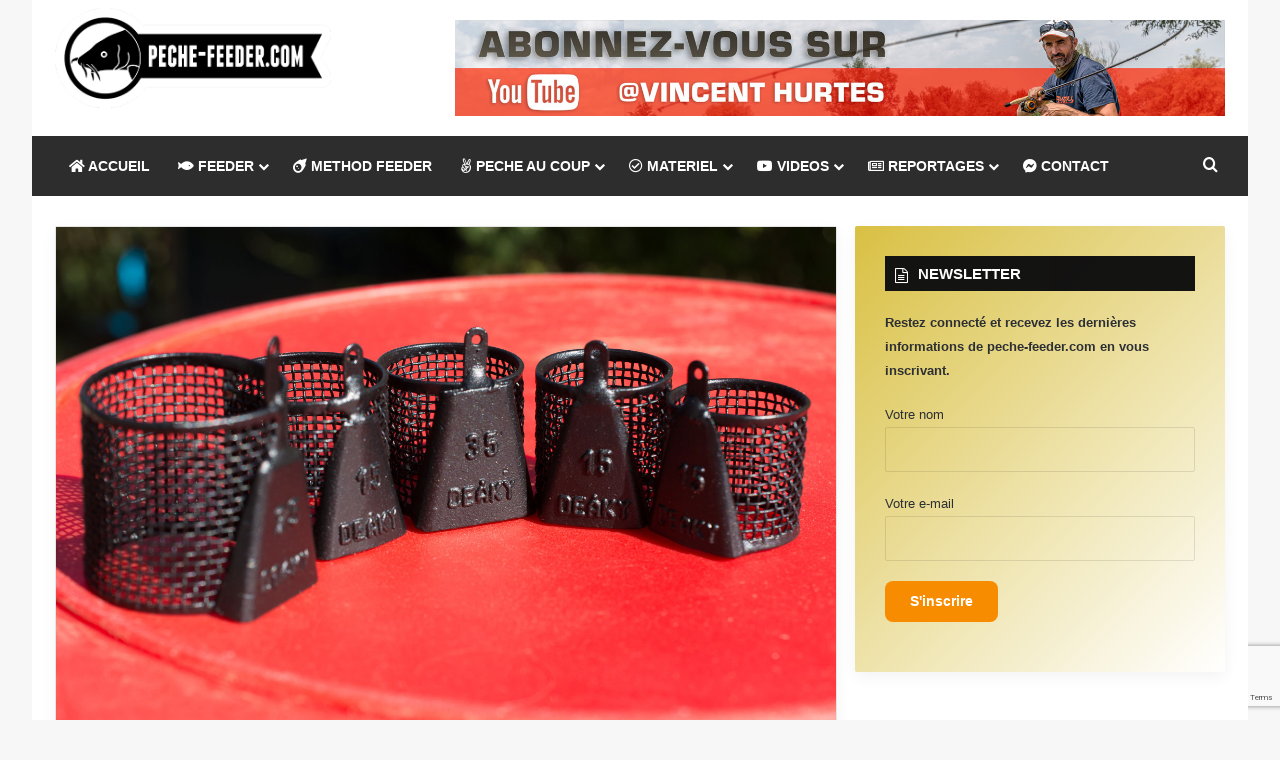

--- FILE ---
content_type: text/html; charset=UTF-8
request_url: https://peche-feeder.com/feeder-rond-a-plombee-trapeze-la-cage-precise/
body_size: 24192
content:
<!DOCTYPE html>
<html lang="fr-FR" class="" data-skin="light">
<head>
	<meta charset="UTF-8" />
	<link rel="profile" href="https://gmpg.org/xfn/11" />
	
<meta http-equiv='x-dns-prefetch-control' content='on'>
<link rel='dns-prefetch' href='//cdnjs.cloudflare.com' />
<link rel='dns-prefetch' href='//ajax.googleapis.com' />
<link rel='dns-prefetch' href='//fonts.googleapis.com' />
<link rel='dns-prefetch' href='//fonts.gstatic.com' />
<link rel='dns-prefetch' href='//s.gravatar.com' />
<link rel='dns-prefetch' href='//www.google-analytics.com' />
<meta name='robots' content='index, follow, max-image-preview:large, max-snippet:-1, max-video-preview:-1' />

	<!-- This site is optimized with the Yoast SEO plugin v26.7 - https://yoast.com/wordpress/plugins/seo/ -->
	<title>[Test] Feeder cage pour des lancers précis cage ronde à plombée trapeze</title>
	<meta name="description" content="Un modèle de cage feeder avec une plombée trapèze qui améliore la distance et la précision des lancers. Un modèle de cage feeder très bien fini." />
	<link rel="canonical" href="https://peche-feeder.com/feeder-rond-a-plombee-trapeze-la-cage-precise/" />
	<meta property="og:locale" content="fr_FR" />
	<meta property="og:type" content="article" />
	<meta property="og:title" content="[Test] Feeder cage pour des lancers précis cage ronde à plombée trapeze" />
	<meta property="og:description" content="Un modèle de cage feeder avec une plombée trapèze qui améliore la distance et la précision des lancers. Un modèle de cage feeder très bien fini." />
	<meta property="og:url" content="https://peche-feeder.com/feeder-rond-a-plombee-trapeze-la-cage-precise/" />
	<meta property="og:site_name" content="Peche-feeder.com" />
	<meta property="article:publisher" content="https://www.facebook.com/peche.feeder/" />
	<meta property="article:author" content="https://www.facebook.com/pechefeedercom" />
	<meta property="article:published_time" content="2017-03-27T20:48:23+00:00" />
	<meta property="article:modified_time" content="2025-07-08T12:43:48+00:00" />
	<meta property="og:image" content="https://peche-feeder.com/wp-content/uploads/2017/03/feeder-enrgie-peche-6.jpg" />
	<meta property="og:image:width" content="1500" />
	<meta property="og:image:height" content="1000" />
	<meta property="og:image:type" content="image/jpeg" />
	<meta name="author" content="Rédaction Peche-feeder.com" />
	<script type="application/ld+json" class="yoast-schema-graph">{"@context":"https://schema.org","@graph":[{"@type":"Article","@id":"https://peche-feeder.com/feeder-rond-a-plombee-trapeze-la-cage-precise/#article","isPartOf":{"@id":"https://peche-feeder.com/feeder-rond-a-plombee-trapeze-la-cage-precise/"},"author":{"name":"Rédaction Peche-feeder.com","@id":"https://peche-feeder.com/#/schema/person/102b9126bd524e1534fc5ae57d496504"},"headline":"Feeder Rond à plombée trapèze : la cage précise","datePublished":"2017-03-27T20:48:23+00:00","dateModified":"2025-07-08T12:43:48+00:00","mainEntityOfPage":{"@id":"https://peche-feeder.com/feeder-rond-a-plombee-trapeze-la-cage-precise/"},"wordCount":612,"commentCount":2,"publisher":{"@id":"https://peche-feeder.com/#organization"},"image":{"@id":"https://peche-feeder.com/feeder-rond-a-plombee-trapeze-la-cage-precise/#primaryimage"},"thumbnailUrl":"https://peche-feeder.com/wp-content/uploads/2017/03/feeder-enrgie-peche-6.jpg","keywords":["Distance","Energie Pêche","Feeder","Matériel","Test"],"articleSection":["Feeder","Matériel de pêche"],"inLanguage":"fr-FR","potentialAction":[{"@type":"CommentAction","name":"Comment","target":["https://peche-feeder.com/feeder-rond-a-plombee-trapeze-la-cage-precise/#respond"]}]},{"@type":"WebPage","@id":"https://peche-feeder.com/feeder-rond-a-plombee-trapeze-la-cage-precise/","url":"https://peche-feeder.com/feeder-rond-a-plombee-trapeze-la-cage-precise/","name":"[Test] Feeder cage pour des lancers précis cage ronde à plombée trapeze","isPartOf":{"@id":"https://peche-feeder.com/#website"},"primaryImageOfPage":{"@id":"https://peche-feeder.com/feeder-rond-a-plombee-trapeze-la-cage-precise/#primaryimage"},"image":{"@id":"https://peche-feeder.com/feeder-rond-a-plombee-trapeze-la-cage-precise/#primaryimage"},"thumbnailUrl":"https://peche-feeder.com/wp-content/uploads/2017/03/feeder-enrgie-peche-6.jpg","datePublished":"2017-03-27T20:48:23+00:00","dateModified":"2025-07-08T12:43:48+00:00","description":"Un modèle de cage feeder avec une plombée trapèze qui améliore la distance et la précision des lancers. Un modèle de cage feeder très bien fini.","breadcrumb":{"@id":"https://peche-feeder.com/feeder-rond-a-plombee-trapeze-la-cage-precise/#breadcrumb"},"inLanguage":"fr-FR","potentialAction":[{"@type":"ReadAction","target":["https://peche-feeder.com/feeder-rond-a-plombee-trapeze-la-cage-precise/"]}]},{"@type":"ImageObject","inLanguage":"fr-FR","@id":"https://peche-feeder.com/feeder-rond-a-plombee-trapeze-la-cage-precise/#primaryimage","url":"https://peche-feeder.com/wp-content/uploads/2017/03/feeder-enrgie-peche-6.jpg","contentUrl":"https://peche-feeder.com/wp-content/uploads/2017/03/feeder-enrgie-peche-6.jpg","width":1500,"height":1000,"caption":"feeder-enrgie-peche-6"},{"@type":"BreadcrumbList","@id":"https://peche-feeder.com/feeder-rond-a-plombee-trapeze-la-cage-precise/#breadcrumb","itemListElement":[{"@type":"ListItem","position":1,"name":"Accueil","item":"https://peche-feeder.com/"},{"@type":"ListItem","position":2,"name":"Matériel de pêche au feeder","item":"https://peche-feeder.com/peche/materiel-de-peche/"},{"@type":"ListItem","position":3,"name":"Feeder","item":"https://peche-feeder.com/peche/materiel-de-peche/feeder/"},{"@type":"ListItem","position":4,"name":"Feeder Rond à plombée trapèze : la cage précise"}]},{"@type":"WebSite","@id":"https://peche-feeder.com/#website","url":"https://peche-feeder.com/","name":"peche-feeder.com","description":"Pêche au feeder et Pêche au Coup","publisher":{"@id":"https://peche-feeder.com/#organization"},"alternateName":"peche-feeder.com","potentialAction":[{"@type":"SearchAction","target":{"@type":"EntryPoint","urlTemplate":"https://peche-feeder.com/?s={search_term_string}"},"query-input":{"@type":"PropertyValueSpecification","valueRequired":true,"valueName":"search_term_string"}}],"inLanguage":"fr-FR"},{"@type":"Organization","@id":"https://peche-feeder.com/#organization","name":"peche-feeder.com","alternateName":"Pêche au feeder et pêche au coup","url":"https://peche-feeder.com/","logo":{"@type":"ImageObject","inLanguage":"fr-FR","@id":"https://peche-feeder.com/#/schema/logo/image/","url":"https://peche-feeder.com/wp-content/uploads/2025/12/logo-peche-feeder-retina-carre.png","contentUrl":"https://peche-feeder.com/wp-content/uploads/2025/12/logo-peche-feeder-retina-carre.png","width":397,"height":397,"caption":"peche-feeder.com"},"image":{"@id":"https://peche-feeder.com/#/schema/logo/image/"},"sameAs":["https://www.facebook.com/peche.feeder/","https://x.com/vincenthurtes","https://www.instagram.com/vincenthurtes/","https://www.youtube.com/@VincentHurtes/"]},{"@type":"Person","@id":"https://peche-feeder.com/#/schema/person/102b9126bd524e1534fc5ae57d496504","name":"Rédaction Peche-feeder.com","image":{"@type":"ImageObject","inLanguage":"fr-FR","@id":"https://peche-feeder.com/#/schema/person/image/","url":"https://secure.gravatar.com/avatar/219f0ff1f5c8a1b2a5c1ff1c65467a0ffac478b2f8a31e8e8fc13c241a8d5b0e?s=96&d=identicon&r=g","contentUrl":"https://secure.gravatar.com/avatar/219f0ff1f5c8a1b2a5c1ff1c65467a0ffac478b2f8a31e8e8fc13c241a8d5b0e?s=96&d=identicon&r=g","caption":"Rédaction Peche-feeder.com"},"description":"Référence de la pêche au quiver en France, Peche-feeder.com accompagne les passionnés depuis 2010. Notre mission : décrypter les techniques de pêche au feeder et au coup à travers des tests de matériel, des guides de montages et des conseils tactiques. Pensé par des pêcheurs pour des pêcheurs, le site privilégie le partage d'expérience et la transmission d'un savoir-faire authentique pour réussir toutes vos sessions, de l'étang sauvage au carpodrome.","sameAs":["https://peche-feeder.com/","https://www.facebook.com/pechefeedercom","https://www.instagram.com/pechefeedercom/","https://www.linkedin.com/company/peche-feeder-com/"],"url":"https://peche-feeder.com/author/redaction/"}]}</script>
	<!-- / Yoast SEO plugin. -->


<link rel="alternate" type="application/rss+xml" title="Peche-feeder.com &raquo; Flux" href="https://peche-feeder.com/feed/" />

		<style type="text/css">
			:root{				
			--tie-preset-gradient-1: linear-gradient(135deg, rgba(6, 147, 227, 1) 0%, rgb(155, 81, 224) 100%);
			--tie-preset-gradient-2: linear-gradient(135deg, rgb(122, 220, 180) 0%, rgb(0, 208, 130) 100%);
			--tie-preset-gradient-3: linear-gradient(135deg, rgba(252, 185, 0, 1) 0%, rgba(255, 105, 0, 1) 100%);
			--tie-preset-gradient-4: linear-gradient(135deg, rgba(255, 105, 0, 1) 0%, rgb(207, 46, 46) 100%);
			--tie-preset-gradient-5: linear-gradient(135deg, rgb(238, 238, 238) 0%, rgb(169, 184, 195) 100%);
			--tie-preset-gradient-6: linear-gradient(135deg, rgb(74, 234, 220) 0%, rgb(151, 120, 209) 20%, rgb(207, 42, 186) 40%, rgb(238, 44, 130) 60%, rgb(251, 105, 98) 80%, rgb(254, 248, 76) 100%);
			--tie-preset-gradient-7: linear-gradient(135deg, rgb(255, 206, 236) 0%, rgb(152, 150, 240) 100%);
			--tie-preset-gradient-8: linear-gradient(135deg, rgb(254, 205, 165) 0%, rgb(254, 45, 45) 50%, rgb(107, 0, 62) 100%);
			--tie-preset-gradient-9: linear-gradient(135deg, rgb(255, 203, 112) 0%, rgb(199, 81, 192) 50%, rgb(65, 88, 208) 100%);
			--tie-preset-gradient-10: linear-gradient(135deg, rgb(255, 245, 203) 0%, rgb(182, 227, 212) 50%, rgb(51, 167, 181) 100%);
			--tie-preset-gradient-11: linear-gradient(135deg, rgb(202, 248, 128) 0%, rgb(113, 206, 126) 100%);
			--tie-preset-gradient-12: linear-gradient(135deg, rgb(2, 3, 129) 0%, rgb(40, 116, 252) 100%);
			--tie-preset-gradient-13: linear-gradient(135deg, #4D34FA, #ad34fa);
			--tie-preset-gradient-14: linear-gradient(135deg, #0057FF, #31B5FF);
			--tie-preset-gradient-15: linear-gradient(135deg, #FF007A, #FF81BD);
			--tie-preset-gradient-16: linear-gradient(135deg, #14111E, #4B4462);
			--tie-preset-gradient-17: linear-gradient(135deg, #F32758, #FFC581);

			
					--main-nav-background: #1f2024;
					--main-nav-secondry-background: rgba(0,0,0,0.2);
					--main-nav-primary-color: #0088ff;
					--main-nav-contrast-primary-color: #FFFFFF;
					--main-nav-text-color: #FFFFFF;
					--main-nav-secondry-text-color: rgba(225,255,255,0.5);
					--main-nav-main-border-color: rgba(255,255,255,0.07);
					--main-nav-secondry-border-color: rgba(255,255,255,0.04);
				--tie-buttons-radius: 8px;
			}
		</style>
	<meta name="viewport" content="width=device-width, initial-scale=1.0" /><style id='wp-img-auto-sizes-contain-inline-css' type='text/css'>
img:is([sizes=auto i],[sizes^="auto," i]){contain-intrinsic-size:3000px 1500px}
/*# sourceURL=wp-img-auto-sizes-contain-inline-css */
</style>
<link rel='stylesheet' id='contact-form-7-css' href='https://peche-feeder.com/wp-content/plugins/contact-form-7/includes/css/styles.css' type='text/css' media='all' />
<link rel='stylesheet' id='tie-css-base-css' href='https://peche-feeder.com/wp-content/themes/jannah/assets/css/base.min.css' type='text/css' media='all' />
<link rel='stylesheet' id='tie-css-print-css' href='https://peche-feeder.com/wp-content/themes/jannah/assets/css/print.css' type='text/css' media='print' />
<link rel='stylesheet' id='tie-theme-child-css-css' href='https://peche-feeder.com/wp-content/themes/jannah-child/style.css' type='text/css' media='all' />
<style id='tie-theme-child-css-inline-css' type='text/css'>
:root:root{--brand-color: #f88c00;--dark-brand-color: #c65a00;--bright-color: #FFFFFF;--base-color: #2c2f34;}#footer-widgets-container{border-top: 8px solid #f88c00;-webkit-box-shadow: 0 -5px 0 rgba(0,0,0,0.07); -moz-box-shadow: 0 -8px 0 rgba(0,0,0,0.07); box-shadow: 0 -8px 0 rgba(0,0,0,0.07);}#reading-position-indicator{box-shadow: 0 0 10px rgba( 248,140,0,0.7);}html :root:root{--brand-color: #f88c00;--dark-brand-color: #c65a00;--bright-color: #FFFFFF;--base-color: #2c2f34;}html #footer-widgets-container{border-top: 8px solid #f88c00;-webkit-box-shadow: 0 -5px 0 rgba(0,0,0,0.07); -moz-box-shadow: 0 -8px 0 rgba(0,0,0,0.07); box-shadow: 0 -8px 0 rgba(0,0,0,0.07);}html #reading-position-indicator{box-shadow: 0 0 10px rgba( 248,140,0,0.7);}html .tie-weather-widget.widget,html .container-wrapper{box-shadow: 0 5px 15px 0 rgba(0,0,0,0.05);}html .dark-skin .tie-weather-widget.widget,html .dark-skin .container-wrapper{box-shadow: 0 5px 15px 0 rgba(0,0,0,0.2);}html #top-nav,html #top-nav .sub-menu,html #top-nav .comp-sub-menu,html #top-nav .ticker-content,html #top-nav .ticker-swipe,html .top-nav-boxed #top-nav .topbar-wrapper,html .top-nav-dark .top-menu ul,html #autocomplete-suggestions.search-in-top-nav{background-color : #fbfbfb;}html #top-nav *,html #autocomplete-suggestions.search-in-top-nav{border-color: rgba( #000000,0.08);}html #top-nav .icon-basecloud-bg:after{color: #fbfbfb;}html #top-nav a:not(:hover),html #top-nav input,html #top-nav #search-submit,html #top-nav .fa-spinner,html #top-nav .dropdown-social-icons li a span,html #top-nav .components > li .social-link:not(:hover) span,html #autocomplete-suggestions.search-in-top-nav a{color: #838383;}html #top-nav input::-moz-placeholder{color: #838383;}html #top-nav input:-moz-placeholder{color: #838383;}html #top-nav input:-ms-input-placeholder{color: #838383;}html #top-nav input::-webkit-input-placeholder{color: #838383;}html #top-nav,html .search-in-top-nav{--tie-buttons-color: #000000;--tie-buttons-border-color: #000000;--tie-buttons-text: #FFFFFF;--tie-buttons-hover-color: #000000;}html #top-nav a:hover,html #top-nav .menu li:hover > a,html #top-nav .menu > .tie-current-menu > a,html #top-nav .components > li:hover > a,html #top-nav .components #search-submit:hover,html #autocomplete-suggestions.search-in-top-nav .post-title a:hover{color: #000000;}html #top-nav,html #top-nav .comp-sub-menu,html #top-nav .tie-weather-widget{color: #838383;}html #autocomplete-suggestions.search-in-top-nav .post-meta,html #autocomplete-suggestions.search-in-top-nav .post-meta a:not(:hover){color: rgba( 131,131,131,0.7 );}html #top-nav .weather-icon .icon-cloud,html #top-nav .weather-icon .icon-basecloud-bg,html #top-nav .weather-icon .icon-cloud-behind{color: #838383 !important;}html #main-nav,html #main-nav .menu-sub-content,html #main-nav .comp-sub-menu,html #main-nav ul.cats-vertical li a.is-active,html #main-nav ul.cats-vertical li a:hover,html #autocomplete-suggestions.search-in-main-nav{background-color: #2d2d2d;}html #main-nav{border-width: 0;}html #theme-header #main-nav:not(.fixed-nav){bottom: 0;}html #main-nav .icon-basecloud-bg:after{color: #2d2d2d;}html #autocomplete-suggestions.search-in-main-nav{border-color: rgba(255,255,255,0.07);}html .main-nav-boxed #main-nav .main-menu-wrapper{border-width: 0;}html #main-nav a:not(:hover),html #main-nav a.social-link:not(:hover) span,html #main-nav .dropdown-social-icons li a span,html #autocomplete-suggestions.search-in-main-nav a{color: #ffffff;}html #theme-header:not(.main-nav-boxed) #main-nav,html .main-nav-boxed .main-menu-wrapper{border-right: 0 none !important;border-left : 0 none !important;border-top : 0 none !important;}html #theme-header:not(.main-nav-boxed) #main-nav,html .main-nav-boxed .main-menu-wrapper{border-right: 0 none !important;border-left : 0 none !important;border-bottom : 0 none !important;}html .main-nav,html .search-in-main-nav{--main-nav-primary-color: #f88c00;--tie-buttons-color: #f88c00;--tie-buttons-border-color: #f88c00;--tie-buttons-text: #FFFFFF;--tie-buttons-hover-color: #da6e00;}html #main-nav .mega-links-head:after,html #main-nav .cats-horizontal a.is-active,html #main-nav .cats-horizontal a:hover,html #main-nav .spinner > div{background-color: #f88c00;}html #main-nav .menu ul li:hover > a,html #main-nav .menu ul li.current-menu-item:not(.mega-link-column) > a,html #main-nav .components a:hover,html #main-nav .components > li:hover > a,html #main-nav #search-submit:hover,html #main-nav .cats-vertical a.is-active,html #main-nav .cats-vertical a:hover,html #main-nav .mega-menu .post-meta a:hover,html #main-nav .mega-menu .post-box-title a:hover,html #autocomplete-suggestions.search-in-main-nav a:hover,html #main-nav .spinner-circle:after{color: #f88c00;}html #main-nav .menu > li.tie-current-menu > a,html #main-nav .menu > li:hover > a,html .theme-header #main-nav .mega-menu .cats-horizontal a.is-active,html .theme-header #main-nav .mega-menu .cats-horizontal a:hover{color: #FFFFFF;}html #main-nav .menu > li.tie-current-menu > a:before,html #main-nav .menu > li:hover > a:before{border-top-color: #FFFFFF;}html #main-nav,html #main-nav input,html #main-nav #search-submit,html #main-nav .fa-spinner,html #main-nav .comp-sub-menu,html #main-nav .tie-weather-widget{color: #aaaaaa;}html #main-nav input::-moz-placeholder{color: #aaaaaa;}html #main-nav input:-moz-placeholder{color: #aaaaaa;}html #main-nav input:-ms-input-placeholder{color: #aaaaaa;}html #main-nav input::-webkit-input-placeholder{color: #aaaaaa;}html #main-nav .mega-menu .post-meta,html #main-nav .mega-menu .post-meta a,html #autocomplete-suggestions.search-in-main-nav .post-meta{color: rgba(170,170,170,0.6);}html #main-nav .weather-icon .icon-cloud,html #main-nav .weather-icon .icon-basecloud-bg,html #main-nav .weather-icon .icon-cloud-behind{color: #aaaaaa !important;}html #footer{background-color: #333333;}html #site-info{background-color: #2e2e2e;}html #background-stream-cover{background-image: url(https://peche-feeder.com/wp-content/uploads/2019/08/peche-feeder_1920x1080-sonai.jpg);background-repeat: no-repeat;background-size: initial; background-attachment: scroll;background-position: center top;}html #footer .posts-list-counter .posts-list-items li.widget-post-list:before{border-color: #333333;}html #footer .timeline-widget a .date:before{border-color: rgba(51,51,51,0.8);}html #footer .footer-boxed-widget-area,html #footer textarea,html #footer input:not([type=submit]),html #footer select,html #footer code,html #footer kbd,html #footer pre,html #footer samp,html #footer .show-more-button,html #footer .slider-links .tie-slider-nav span,html #footer #wp-calendar,html #footer #wp-calendar tbody td,html #footer #wp-calendar thead th,html #footer .widget.buddypress .item-options a{border-color: rgba(255,255,255,0.1);}html #footer .social-statistics-widget .white-bg li.social-icons-item a,html #footer .widget_tag_cloud .tagcloud a,html #footer .latest-tweets-widget .slider-links .tie-slider-nav span,html #footer .widget_layered_nav_filters a{border-color: rgba(255,255,255,0.1);}html #footer .social-statistics-widget .white-bg li:before{background: rgba(255,255,255,0.1);}html .site-footer #wp-calendar tbody td{background: rgba(255,255,255,0.02);}html #footer .white-bg .social-icons-item a span.followers span,html #footer .circle-three-cols .social-icons-item a .followers-num,html #footer .circle-three-cols .social-icons-item a .followers-name{color: rgba(255,255,255,0.8);}html #footer .timeline-widget ul:before,html #footer .timeline-widget a:not(:hover) .date:before{background-color: #151515;}html .tie-cat-6,html .tie-cat-item-6 > span{background-color:#f1c40f !important;color:#FFFFFF !important;}html .tie-cat-6:after{border-top-color:#f1c40f !important;}html .tie-cat-6:hover{background-color:#d3a600 !important;}html .tie-cat-6:hover:after{border-top-color:#d3a600 !important;}html .tie-cat-5,html .tie-cat-item-5 > span{background-color:#9b59b6 !important;color:#FFFFFF !important;}html .tie-cat-5:after{border-top-color:#9b59b6 !important;}html .tie-cat-5:hover{background-color:#7d3b98 !important;}html .tie-cat-5:hover:after{border-top-color:#7d3b98 !important;}html .tie-cat-156,html .tie-cat-item-156 > span{background-color:#2ecc71 !important;color:#FFFFFF !important;}html .tie-cat-156:after{border-top-color:#2ecc71 !important;}html .tie-cat-156:hover{background-color:#10ae53 !important;}html .tie-cat-156:hover:after{border-top-color:#10ae53 !important;}html .tie-cat-80,html .tie-cat-item-80 > span{background-color:#3498db !important;color:#FFFFFF !important;}html .tie-cat-80:after{border-top-color:#3498db !important;}html .tie-cat-80:hover{background-color:#167abd !important;}html .tie-cat-80:hover:after{border-top-color:#167abd !important;}html .meta-views.meta-item .tie-icon-fire:before{content: "\f06e" !important;}.section-partenaires { display: flex !important; flex-direction: row !important; justify-content: center !important; align-items: center !important; gap: 15px !important; margin: 5px 0 !important; padding: 0 !important; width: 100% !important;}.partenaire-item { flex: 1 !important; max-width: 360px !important; margin: 0 !important; padding: 0 !important;}.partenaire-item img { width: 100% !important; height: auto !important; display: block !important; border-radius: 5px;}@media (max-width: 768px) { .section-partenaires { flex-direction: column !important; gap: 10px !important; margin: 5px 0 !important; }}.bloc-partenaires-article { display: flex !important; flex-direction: row !important; justify-content: space-between !important; align-items: flex-start !important; max-width: 718px !important; width: 100% !important; margin: 10px auto !important; padding: 0 !important; gap: 10px !important; }.lien-partenaire-art { flex: 1 !important; display: block !important; margin: 0 !important; padding: 0 !important; line-height: 0 !important; }.lien-partenaire-art img { width: 100% !important; height: auto !important; display: block !important; border-radius: 4px; }@media (max-width: 768px) { .bloc-partenaires-article { flex-direction: column !important; align-items: center !important; gap: 15px !important; max-width: 100% !important; } .lien-partenaire-art { width: auto !important; max-width: 360px !important; }}
/*# sourceURL=tie-theme-child-css-inline-css */
</style>
<script type="text/javascript" src="https://peche-feeder.com/wp-includes/js/jquery/jquery.min.js" id="jquery-core-js"></script>
<script type="text/javascript" src="https://peche-feeder.com/wp-includes/js/jquery/jquery-migrate.min.js" id="jquery-migrate-js"></script>
<link rel="https://api.w.org/" href="https://peche-feeder.com/wp-json/" /><link rel="alternate" title="JSON" type="application/json" href="https://peche-feeder.com/wp-json/wp/v2/posts/11476" /><meta name="generator" content="WordPress 6.9" />
<meta http-equiv="X-UA-Compatible" content="IE=edge">
<link rel="icon" href="https://peche-feeder.com/wp-content/uploads/2017/12/logo-144-feeder-65x65.png" sizes="32x32" />
<link rel="icon" href="https://peche-feeder.com/wp-content/uploads/2017/12/logo-144-feeder.png" sizes="192x192" />
<link rel="apple-touch-icon" href="https://peche-feeder.com/wp-content/uploads/2017/12/logo-144-feeder.png" />
<meta name="msapplication-TileImage" content="https://peche-feeder.com/wp-content/uploads/2017/12/logo-144-feeder.png" />
<style id='global-styles-inline-css' type='text/css'>
:root{--wp--preset--aspect-ratio--square: 1;--wp--preset--aspect-ratio--4-3: 4/3;--wp--preset--aspect-ratio--3-4: 3/4;--wp--preset--aspect-ratio--3-2: 3/2;--wp--preset--aspect-ratio--2-3: 2/3;--wp--preset--aspect-ratio--16-9: 16/9;--wp--preset--aspect-ratio--9-16: 9/16;--wp--preset--color--black: #000000;--wp--preset--color--cyan-bluish-gray: #abb8c3;--wp--preset--color--white: #ffffff;--wp--preset--color--pale-pink: #f78da7;--wp--preset--color--vivid-red: #cf2e2e;--wp--preset--color--luminous-vivid-orange: #ff6900;--wp--preset--color--luminous-vivid-amber: #fcb900;--wp--preset--color--light-green-cyan: #7bdcb5;--wp--preset--color--vivid-green-cyan: #00d084;--wp--preset--color--pale-cyan-blue: #8ed1fc;--wp--preset--color--vivid-cyan-blue: #0693e3;--wp--preset--color--vivid-purple: #9b51e0;--wp--preset--color--global-color: #f88c00;--wp--preset--gradient--vivid-cyan-blue-to-vivid-purple: linear-gradient(135deg,rgb(6,147,227) 0%,rgb(155,81,224) 100%);--wp--preset--gradient--light-green-cyan-to-vivid-green-cyan: linear-gradient(135deg,rgb(122,220,180) 0%,rgb(0,208,130) 100%);--wp--preset--gradient--luminous-vivid-amber-to-luminous-vivid-orange: linear-gradient(135deg,rgb(252,185,0) 0%,rgb(255,105,0) 100%);--wp--preset--gradient--luminous-vivid-orange-to-vivid-red: linear-gradient(135deg,rgb(255,105,0) 0%,rgb(207,46,46) 100%);--wp--preset--gradient--very-light-gray-to-cyan-bluish-gray: linear-gradient(135deg,rgb(238,238,238) 0%,rgb(169,184,195) 100%);--wp--preset--gradient--cool-to-warm-spectrum: linear-gradient(135deg,rgb(74,234,220) 0%,rgb(151,120,209) 20%,rgb(207,42,186) 40%,rgb(238,44,130) 60%,rgb(251,105,98) 80%,rgb(254,248,76) 100%);--wp--preset--gradient--blush-light-purple: linear-gradient(135deg,rgb(255,206,236) 0%,rgb(152,150,240) 100%);--wp--preset--gradient--blush-bordeaux: linear-gradient(135deg,rgb(254,205,165) 0%,rgb(254,45,45) 50%,rgb(107,0,62) 100%);--wp--preset--gradient--luminous-dusk: linear-gradient(135deg,rgb(255,203,112) 0%,rgb(199,81,192) 50%,rgb(65,88,208) 100%);--wp--preset--gradient--pale-ocean: linear-gradient(135deg,rgb(255,245,203) 0%,rgb(182,227,212) 50%,rgb(51,167,181) 100%);--wp--preset--gradient--electric-grass: linear-gradient(135deg,rgb(202,248,128) 0%,rgb(113,206,126) 100%);--wp--preset--gradient--midnight: linear-gradient(135deg,rgb(2,3,129) 0%,rgb(40,116,252) 100%);--wp--preset--font-size--small: 13px;--wp--preset--font-size--medium: 20px;--wp--preset--font-size--large: 36px;--wp--preset--font-size--x-large: 42px;--wp--preset--spacing--20: 0.44rem;--wp--preset--spacing--30: 0.67rem;--wp--preset--spacing--40: 1rem;--wp--preset--spacing--50: 1.5rem;--wp--preset--spacing--60: 2.25rem;--wp--preset--spacing--70: 3.38rem;--wp--preset--spacing--80: 5.06rem;--wp--preset--shadow--natural: 6px 6px 9px rgba(0, 0, 0, 0.2);--wp--preset--shadow--deep: 12px 12px 50px rgba(0, 0, 0, 0.4);--wp--preset--shadow--sharp: 6px 6px 0px rgba(0, 0, 0, 0.2);--wp--preset--shadow--outlined: 6px 6px 0px -3px rgb(255, 255, 255), 6px 6px rgb(0, 0, 0);--wp--preset--shadow--crisp: 6px 6px 0px rgb(0, 0, 0);}:where(.is-layout-flex){gap: 0.5em;}:where(.is-layout-grid){gap: 0.5em;}body .is-layout-flex{display: flex;}.is-layout-flex{flex-wrap: wrap;align-items: center;}.is-layout-flex > :is(*, div){margin: 0;}body .is-layout-grid{display: grid;}.is-layout-grid > :is(*, div){margin: 0;}:where(.wp-block-columns.is-layout-flex){gap: 2em;}:where(.wp-block-columns.is-layout-grid){gap: 2em;}:where(.wp-block-post-template.is-layout-flex){gap: 1.25em;}:where(.wp-block-post-template.is-layout-grid){gap: 1.25em;}.has-black-color{color: var(--wp--preset--color--black) !important;}.has-cyan-bluish-gray-color{color: var(--wp--preset--color--cyan-bluish-gray) !important;}.has-white-color{color: var(--wp--preset--color--white) !important;}.has-pale-pink-color{color: var(--wp--preset--color--pale-pink) !important;}.has-vivid-red-color{color: var(--wp--preset--color--vivid-red) !important;}.has-luminous-vivid-orange-color{color: var(--wp--preset--color--luminous-vivid-orange) !important;}.has-luminous-vivid-amber-color{color: var(--wp--preset--color--luminous-vivid-amber) !important;}.has-light-green-cyan-color{color: var(--wp--preset--color--light-green-cyan) !important;}.has-vivid-green-cyan-color{color: var(--wp--preset--color--vivid-green-cyan) !important;}.has-pale-cyan-blue-color{color: var(--wp--preset--color--pale-cyan-blue) !important;}.has-vivid-cyan-blue-color{color: var(--wp--preset--color--vivid-cyan-blue) !important;}.has-vivid-purple-color{color: var(--wp--preset--color--vivid-purple) !important;}.has-black-background-color{background-color: var(--wp--preset--color--black) !important;}.has-cyan-bluish-gray-background-color{background-color: var(--wp--preset--color--cyan-bluish-gray) !important;}.has-white-background-color{background-color: var(--wp--preset--color--white) !important;}.has-pale-pink-background-color{background-color: var(--wp--preset--color--pale-pink) !important;}.has-vivid-red-background-color{background-color: var(--wp--preset--color--vivid-red) !important;}.has-luminous-vivid-orange-background-color{background-color: var(--wp--preset--color--luminous-vivid-orange) !important;}.has-luminous-vivid-amber-background-color{background-color: var(--wp--preset--color--luminous-vivid-amber) !important;}.has-light-green-cyan-background-color{background-color: var(--wp--preset--color--light-green-cyan) !important;}.has-vivid-green-cyan-background-color{background-color: var(--wp--preset--color--vivid-green-cyan) !important;}.has-pale-cyan-blue-background-color{background-color: var(--wp--preset--color--pale-cyan-blue) !important;}.has-vivid-cyan-blue-background-color{background-color: var(--wp--preset--color--vivid-cyan-blue) !important;}.has-vivid-purple-background-color{background-color: var(--wp--preset--color--vivid-purple) !important;}.has-black-border-color{border-color: var(--wp--preset--color--black) !important;}.has-cyan-bluish-gray-border-color{border-color: var(--wp--preset--color--cyan-bluish-gray) !important;}.has-white-border-color{border-color: var(--wp--preset--color--white) !important;}.has-pale-pink-border-color{border-color: var(--wp--preset--color--pale-pink) !important;}.has-vivid-red-border-color{border-color: var(--wp--preset--color--vivid-red) !important;}.has-luminous-vivid-orange-border-color{border-color: var(--wp--preset--color--luminous-vivid-orange) !important;}.has-luminous-vivid-amber-border-color{border-color: var(--wp--preset--color--luminous-vivid-amber) !important;}.has-light-green-cyan-border-color{border-color: var(--wp--preset--color--light-green-cyan) !important;}.has-vivid-green-cyan-border-color{border-color: var(--wp--preset--color--vivid-green-cyan) !important;}.has-pale-cyan-blue-border-color{border-color: var(--wp--preset--color--pale-cyan-blue) !important;}.has-vivid-cyan-blue-border-color{border-color: var(--wp--preset--color--vivid-cyan-blue) !important;}.has-vivid-purple-border-color{border-color: var(--wp--preset--color--vivid-purple) !important;}.has-vivid-cyan-blue-to-vivid-purple-gradient-background{background: var(--wp--preset--gradient--vivid-cyan-blue-to-vivid-purple) !important;}.has-light-green-cyan-to-vivid-green-cyan-gradient-background{background: var(--wp--preset--gradient--light-green-cyan-to-vivid-green-cyan) !important;}.has-luminous-vivid-amber-to-luminous-vivid-orange-gradient-background{background: var(--wp--preset--gradient--luminous-vivid-amber-to-luminous-vivid-orange) !important;}.has-luminous-vivid-orange-to-vivid-red-gradient-background{background: var(--wp--preset--gradient--luminous-vivid-orange-to-vivid-red) !important;}.has-very-light-gray-to-cyan-bluish-gray-gradient-background{background: var(--wp--preset--gradient--very-light-gray-to-cyan-bluish-gray) !important;}.has-cool-to-warm-spectrum-gradient-background{background: var(--wp--preset--gradient--cool-to-warm-spectrum) !important;}.has-blush-light-purple-gradient-background{background: var(--wp--preset--gradient--blush-light-purple) !important;}.has-blush-bordeaux-gradient-background{background: var(--wp--preset--gradient--blush-bordeaux) !important;}.has-luminous-dusk-gradient-background{background: var(--wp--preset--gradient--luminous-dusk) !important;}.has-pale-ocean-gradient-background{background: var(--wp--preset--gradient--pale-ocean) !important;}.has-electric-grass-gradient-background{background: var(--wp--preset--gradient--electric-grass) !important;}.has-midnight-gradient-background{background: var(--wp--preset--gradient--midnight) !important;}.has-small-font-size{font-size: var(--wp--preset--font-size--small) !important;}.has-medium-font-size{font-size: var(--wp--preset--font-size--medium) !important;}.has-large-font-size{font-size: var(--wp--preset--font-size--large) !important;}.has-x-large-font-size{font-size: var(--wp--preset--font-size--x-large) !important;}
/*# sourceURL=global-styles-inline-css */
</style>
</head>

<body id="tie-body" class="wp-singular post-template-default single single-post postid-11476 single-format-standard wp-theme-jannah wp-child-theme-jannah-child tie-no-js boxed-layout block-head-7 magazine1 is-lazyload is-desktop is-header-layout-3 has-header-ad sidebar-right has-sidebar post-layout-2 narrow-title-narrow-media is-thumb-format">



<div class="background-overlay">

	<div id="tie-container" class="site tie-container">

		
		<div id="tie-wrapper">
			
<header id="theme-header" class="theme-header header-layout-3 main-nav-dark main-nav-default-dark main-nav-below has-stream-item has-normal-width-logo mobile-header-centered mobile-components-row">
	
<div class="container header-container">
	<div class="tie-row logo-row">

		
		<div class="logo-wrapper">
			<div class="tie-col-md-4 logo-container clearfix">
				<div id="mobile-header-components-area_1" class="mobile-header-components"><ul class="components"><li class="mobile-component_menu custom-menu-link"><a href="#" id="mobile-menu-icon" class="menu-text-wrapper"><span class="tie-mobile-menu-icon nav-icon is-layout-1"></span><span class="menu-text">Menu</span></a></li></ul></div>
		<div id="logo" class="image-logo" style="margin-top: 8px; margin-bottom: 1px;">

			
			<a title="Peche-feeder.com" href="https://peche-feeder.com/">
				
				<picture class="tie-logo-default tie-logo-picture">
					
					<source class="tie-logo-source-default tie-logo-source" srcset="https://peche-feeder.com/wp-content/uploads/2018/03/peche-feeder-logo-png-64-599.png">
					<img class="tie-logo-img-default tie-logo-img" src="https://peche-feeder.com/wp-content/uploads/2018/03/peche-feeder-logo-png-64-599.png" alt="Peche-feeder.com" width="350" height="100" style="max-height:100px; width: auto;" />
				</picture>
						</a>

			
		</div><!-- #logo /-->

		<div id="mobile-header-components-area_2" class="mobile-header-components"></div>			</div><!-- .tie-col /-->
		</div><!-- .logo-wrapper /-->

		<div class="tie-col-md-8 stream-item stream-item-top-wrapper"><div class="stream-item-top">
					<a href="https://www.youtube.com/c/vincenthurtes?sub_confirmation=1" title="Vincent Hurtes pêche feeder" target="_blank" rel="nofollow noopener">
						<img src="https://peche-feeder.com/wp-content/uploads/2025/03/banniere-1456-peche-feeder-com.jpg" alt="Vincent Hurtes pêche feeder" width="728" height="91" />
					</a>
				</div></div><!-- .tie-col /-->
	</div><!-- .tie-row /-->
</div><!-- .container /-->

<div class="main-nav-wrapper">
	<nav id="main-nav"  class="main-nav header-nav menu-style-line menu-style-minimal"  aria-label="Navigation principale">
		<div class="container">

			<div class="main-menu-wrapper">

				
				<div id="menu-components-wrap">

					
					<div class="main-menu main-menu-wrap">
						<div id="main-nav-menu" class="main-menu header-menu"><ul id="menu-menu-evolution" class="menu"><li id="menu-item-12214" class="menu-item menu-item-type-custom menu-item-object-custom menu-item-home menu-item-12214 menu-item-has-icon"><a title="Home" href="https://peche-feeder.com"> <span aria-hidden="true" class="tie-menu-icon fas fa-home"></span> ACCUEIL</a></li>
<li id="menu-item-5988" class="menu-item menu-item-type-taxonomy menu-item-object-category menu-item-has-children menu-item-5988 menu-item-has-icon"><a title="Pêche au feeder et quiver-tip" href="https://peche-feeder.com/peche/feeder-quiver/"> <span aria-hidden="true" class="tie-menu-icon fas fa-fish"></span> FEEDER</a>
<ul class="sub-menu menu-sub-content">
	<li id="menu-item-5985" class="menu-item menu-item-type-taxonomy menu-item-object-category menu-item-5985"><a title="Montage feeder " href="https://peche-feeder.com/peche/feeder-quiver/montages-feeder/"> <span aria-hidden="true" class="tie-menu-icon fas fa-cogs"></span> Montages Feeder</a></li>
	<li id="menu-item-5976" class="menu-item menu-item-type-taxonomy menu-item-object-category menu-item-5976"><a title="Débuter au feeder" href="https://peche-feeder.com/peche/feeder-quiver/debutant/"> <span aria-hidden="true" class="tie-menu-icon fas fa-user-graduate"></span> Débuter en pêche au feeder</a></li>
	<li id="menu-item-9738" class="menu-item menu-item-type-taxonomy menu-item-object-category menu-item-9738"><a title="carpe au feeder" href="https://peche-feeder.com/peche/reportage-de-peche/carpes/">Carpes au feeder</a></li>
	<li id="menu-item-9737" class="menu-item menu-item-type-taxonomy menu-item-object-category menu-item-9737"><a title="Barbeau au feeder" href="https://peche-feeder.com/peche/feeder-quiver/peche-barbeau/">Barbeaux au feeder</a></li>
	<li id="menu-item-5997" class="menu-item menu-item-type-taxonomy menu-item-object-category menu-item-5997"><a title="Vidéos de pêche au feeder" href="https://peche-feeder.com/peche/feeder-quiver/video-de-peche/"> <span aria-hidden="true" class="tie-menu-icon fa-youtube-play"></span> Vidéos de pêche au feeder</a></li>
	<li id="menu-item-23269" class="menu-item menu-item-type-taxonomy menu-item-object-category menu-item-23269"><a href="https://peche-feeder.com/peche/feeder-quiver/peche-au-feeder-en-canal/">Pêche au feeder en canal</a></li>
</ul>
</li>
<li id="menu-item-6013" class="menu-item menu-item-type-taxonomy menu-item-object-category menu-item-6013 menu-item-has-icon"><a title="Technique de pêche au method feeder" href="https://peche-feeder.com/peche/method-feeder-2/"> <span aria-hidden="true" class="tie-menu-icon fas fa-meteor"></span> METHOD FEEDER</a></li>
<li id="menu-item-10802" class="menu-item menu-item-type-taxonomy menu-item-object-category menu-item-has-children menu-item-10802 menu-item-has-icon"><a title="Pêche au coup" href="https://peche-feeder.com/peche/peche-au-coup/"> <span aria-hidden="true" class="tie-menu-icon fab fa-angellist"></span> PECHE AU COUP</a>
<ul class="sub-menu menu-sub-content">
	<li id="menu-item-10804" class="menu-item menu-item-type-taxonomy menu-item-object-category menu-item-10804"><a href="https://peche-feeder.com/peche/peche-au-coup/montage-de-peche-au-coup/"> <span aria-hidden="true" class="tie-menu-icon fas fa-wrench"></span> Montage de ligne de pêche au coup</a></li>
	<li id="menu-item-10806" class="menu-item menu-item-type-taxonomy menu-item-object-category menu-item-10806"><a href="https://peche-feeder.com/peche/peche-au-coup/grande-canne/"> <span aria-hidden="true" class="tie-menu-icon fas fa-grip-lines"></span> Grande Canne</a></li>
	<li id="menu-item-10803" class="menu-item menu-item-type-taxonomy menu-item-object-category menu-item-10803"><a href="https://peche-feeder.com/peche/peche-au-coup/carpodrome/"> <span aria-hidden="true" class="tie-menu-icon fas fa-fish"></span> Carpodrome</a></li>
	<li id="menu-item-10805" class="menu-item menu-item-type-taxonomy menu-item-object-category menu-item-10805"><a href="https://peche-feeder.com/peche/peche-au-coup/anglaise/"> <span aria-hidden="true" class="tie-menu-icon fab fa-stack-overflow"></span> Pêche à l&rsquo;Anglaise</a></li>
</ul>
</li>
<li id="menu-item-5979" class="menu-item menu-item-type-taxonomy menu-item-object-category current-post-ancestor current-menu-parent current-post-parent menu-item-has-children menu-item-5979 menu-item-has-icon"><a title="Matériel de pêche" href="https://peche-feeder.com/peche/materiel-de-peche/"> <span aria-hidden="true" class="tie-menu-icon far fa-check-circle"></span> MATERIEL</a>
<ul class="sub-menu menu-sub-content">
	<li id="menu-item-5980" class="menu-item menu-item-type-taxonomy menu-item-object-category menu-item-5980"><a title="canne feeder" href="https://peche-feeder.com/peche/materiel-de-peche/canne-feeder/">Canne feeder</a></li>
	<li id="menu-item-5983" class="menu-item menu-item-type-taxonomy menu-item-object-category menu-item-5983"><a title="moulinet feeder" href="https://peche-feeder.com/peche/materiel-de-peche/moulinet/">Moulinet feeder</a></li>
	<li id="menu-item-5982" class="menu-item menu-item-type-taxonomy menu-item-object-category current-post-ancestor current-menu-parent current-post-parent menu-item-5982"><a title="feeder et method pour la pêche" href="https://peche-feeder.com/peche/materiel-de-peche/feeder/">Feeder</a></li>
	<li id="menu-item-12071" class="menu-item menu-item-type-taxonomy menu-item-object-category menu-item-12071"><a href="https://peche-feeder.com/peche/materiel-de-peche/peche-au-coup-materiel-de-peche/">Pêche au coup</a></li>
	<li id="menu-item-6047" class="menu-item menu-item-type-taxonomy menu-item-object-category menu-item-6047"><a title="Nylon, siège, station, Chaise feeder, Hameçon etc &#8230;" href="https://peche-feeder.com/peche/materiel-de-peche/accessoires/">Accessoires Pêche</a></li>
	<li id="menu-item-6020" class="menu-item menu-item-type-taxonomy menu-item-object-category menu-item-6020"><a href="https://peche-feeder.com/peche/materiel-de-peche/amorce-feeder-peche/">Amorce feeder</a></li>
	<li id="menu-item-11379" class="menu-item menu-item-type-taxonomy menu-item-object-category menu-item-11379"><a href="https://peche-feeder.com/peche/materiel-de-peche/canne-anglaise/">Canne Anglaise</a></li>
	<li id="menu-item-5981" class="menu-item menu-item-type-taxonomy menu-item-object-category menu-item-5981"><a title="Catalogue de matériel de pêche" href="https://peche-feeder.com/peche/materiel-de-peche/catalogue-peche/">Catalogue de pêche</a></li>
</ul>
</li>
<li id="menu-item-18069" class="menu-item menu-item-type-taxonomy menu-item-object-category menu-item-18069 menu-item-has-icon mega-menu mega-recent-featured mega-menu-posts " data-id="311" ><a title="Les VLOG de Vincent Hurtes" href="https://peche-feeder.com/peche/video-peche-feeder/"> <span aria-hidden="true" class="tie-menu-icon fab fa-youtube"></span> VIDEOS</a>
<div class="mega-menu-block menu-sub-content"  >

<div class="mega-menu-content">
<div class="mega-ajax-content">
</div><!-- .mega-ajax-content -->

</div><!-- .mega-menu-content -->

</div><!-- .mega-menu-block --> 
</li>
<li id="menu-item-12624" class="menu-item menu-item-type-taxonomy menu-item-object-category menu-item-has-children menu-item-12624 menu-item-has-icon"><a title="Reportages de pêche" href="https://peche-feeder.com/peche/reportage-de-peche/"> <span aria-hidden="true" class="tie-menu-icon far fa-newspaper"></span> REPORTAGES</a>
<ul class="sub-menu menu-sub-content">
	<li id="menu-item-5972" class="menu-item menu-item-type-taxonomy menu-item-object-category menu-item-has-children menu-item-5972"><a title="Compétition &#038; concours de pêche au coup" href="https://peche-feeder.com/peche/competition-peche/"> <span aria-hidden="true" class="tie-menu-icon fas fa-trophy"></span> COMPETITION</a>
	<ul class="sub-menu menu-sub-content">
		<li id="menu-item-5973" class="menu-item menu-item-type-taxonomy menu-item-object-category menu-item-5973"><a title="Championnats internationaux de pêche au feeder" href="https://peche-feeder.com/peche/competition-peche/championnat-du-monde/"> <span aria-hidden="true" class="tie-menu-icon fas fa-globe-africa"></span> Championnats internationaux</a></li>
		<li id="menu-item-5974" class="menu-item menu-item-type-taxonomy menu-item-object-category menu-item-5974"><a title="Championnats de pêche à la plombée" href="https://peche-feeder.com/peche/competition-peche/championnat-de-france/"> <span aria-hidden="true" class="tie-menu-icon fas fa-flag"></span> Championnat de France</a></li>
		<li id="menu-item-5975" class="menu-item menu-item-type-taxonomy menu-item-object-category menu-item-5975"><a title="Concours de pêche au coup" href="https://peche-feeder.com/peche/competition-peche/concours-competition-peche/"> <span aria-hidden="true" class="tie-menu-icon fas fa-trophy"></span> Concours de pêche</a></li>
	</ul>
</li>
	<li id="menu-item-12609" class="menu-item menu-item-type-taxonomy menu-item-object-category menu-item-has-children menu-item-12609"><a title="Coin de pêche" href="https://peche-feeder.com/peche/coins-de-peche/"> <span aria-hidden="true" class="tie-menu-icon fas fa-map-marker-alt"></span> COIN DE PECHE</a>
	<ul class="sub-menu menu-sub-content">
		<li id="menu-item-12610" class="menu-item menu-item-type-taxonomy menu-item-object-category menu-item-12610"><a href="https://peche-feeder.com/peche/coins-de-peche/angleterre/">Angleterre</a></li>
		<li id="menu-item-12611" class="menu-item menu-item-type-taxonomy menu-item-object-category menu-item-12611"><a href="https://peche-feeder.com/peche/coins-de-peche/espagne/">Espagne</a></li>
		<li id="menu-item-12612" class="menu-item menu-item-type-taxonomy menu-item-object-category menu-item-has-children menu-item-12612"><a href="https://peche-feeder.com/peche/coins-de-peche/france/">France</a>
		<ul class="sub-menu menu-sub-content">
			<li id="menu-item-12613" class="menu-item menu-item-type-taxonomy menu-item-object-category menu-item-12613"><a href="https://peche-feeder.com/peche/coins-de-peche/france/lac-de-pareloup/">Lac de Pareloup</a></li>
			<li id="menu-item-12614" class="menu-item menu-item-type-taxonomy menu-item-object-category menu-item-12614"><a href="https://peche-feeder.com/peche/coins-de-peche/france/lac-de-pont-de-salars/">Lac de Pont de Salars</a></li>
			<li id="menu-item-12615" class="menu-item menu-item-type-taxonomy menu-item-object-category menu-item-12615"><a href="https://peche-feeder.com/peche/coins-de-peche/france/lac-villefranche-de-panat/">Lac de Villefranche de Panat</a></li>
			<li id="menu-item-24389" class="menu-item menu-item-type-taxonomy menu-item-object-category menu-item-24389"><a href="https://peche-feeder.com/peche/coins-de-peche/france/villeneuve-de-la-raho/">Lac de Villeneuve de La Raho</a></li>
			<li id="menu-item-12616" class="menu-item menu-item-type-taxonomy menu-item-object-category menu-item-12616"><a href="https://peche-feeder.com/peche/coins-de-peche/france/le-lot/">Le Lot</a></li>
			<li id="menu-item-12618" class="menu-item menu-item-type-taxonomy menu-item-object-category menu-item-has-children menu-item-12618"><a href="https://peche-feeder.com/peche/coins-de-peche/france/landes/">Pêche dans les Landes</a>
			<ul class="sub-menu menu-sub-content">
				<li id="menu-item-24664" class="menu-item menu-item-type-taxonomy menu-item-object-category menu-item-24664"><a href="https://peche-feeder.com/peche/coins-de-peche/france/landes/etang-de-soustons/">Etang de Soustons</a></li>
				<li id="menu-item-24665" class="menu-item menu-item-type-taxonomy menu-item-object-category menu-item-24665"><a href="https://peche-feeder.com/peche/coins-de-peche/france/landes/ladour/">L&rsquo;Adour</a></li>
			</ul>
</li>
			<li id="menu-item-12620" class="menu-item menu-item-type-taxonomy menu-item-object-category menu-item-12620"><a href="https://peche-feeder.com/peche/coins-de-peche/france/tarn-coins-de-peche/">Rivière Tarn</a></li>
			<li id="menu-item-23268" class="menu-item menu-item-type-taxonomy menu-item-object-category menu-item-23268"><a href="https://peche-feeder.com/peche/coins-de-peche/france/canal-du-midi/">Canal du Midi</a></li>
			<li id="menu-item-23267" class="menu-item menu-item-type-taxonomy menu-item-object-category menu-item-23267"><a href="https://peche-feeder.com/peche/coins-de-peche/france/canal-de-la-martiniere/">Canal de la Martinière</a></li>
		</ul>
</li>
		<li id="menu-item-12617" class="menu-item menu-item-type-taxonomy menu-item-object-category menu-item-12617"><a title="Pêche en hollande" href="https://peche-feeder.com/peche/coins-de-peche/hollande/">Pays Bas</a></li>
		<li id="menu-item-12619" class="menu-item menu-item-type-taxonomy menu-item-object-category menu-item-12619"><a title="Pêche en Irlande" href="https://peche-feeder.com/peche/coins-de-peche/irlande/">Irlande</a></li>
	</ul>
</li>
	<li id="menu-item-9717" class="menu-item menu-item-type-taxonomy menu-item-object-category menu-item-9717"><a href="https://peche-feeder.com/peche/reportage-de-peche/carpes/">Carpe au feeder</a></li>
	<li id="menu-item-9714" class="menu-item menu-item-type-taxonomy menu-item-object-category menu-item-9714"><a href="https://peche-feeder.com/peche/feeder-quiver/peche-barbeau/">Barbeau au feeder</a></li>
	<li id="menu-item-9715" class="menu-item menu-item-type-taxonomy menu-item-object-category menu-item-9715"><a href="https://peche-feeder.com/peche/reportage-de-peche/bremes/">Brème au feeder</a></li>
	<li id="menu-item-9718" class="menu-item menu-item-type-taxonomy menu-item-object-category menu-item-9718"><a href="https://peche-feeder.com/peche/reportage-de-peche/gardons/">Pêche du Gardon</a></li>
	<li id="menu-item-9720" class="menu-item menu-item-type-taxonomy menu-item-object-category menu-item-9720"><a href="https://peche-feeder.com/peche/reportage-de-peche/tanches/">Pêche de la Tanche</a></li>
	<li id="menu-item-9716" class="menu-item menu-item-type-taxonomy menu-item-object-category menu-item-9716"><a href="https://peche-feeder.com/peche/reportage-de-peche/carassins/">Pêche du Carassin</a></li>
	<li id="menu-item-5978" class="menu-item menu-item-type-taxonomy menu-item-object-category menu-item-5978"><a title="Milieu naturel et connaissance des poissons" href="https://peche-feeder.com/peche/la-peche/milieu-aquatique/">Milieu aquatique</a></li>
</ul>
</li>
<li id="menu-item-18070" class="menu-item menu-item-type-post_type menu-item-object-page menu-item-18070 menu-item-has-icon"><a title="Contactez peche-feeder.com" href="https://peche-feeder.com/contact/"> <span aria-hidden="true" class="tie-menu-icon fab fa-facebook-messenger"></span> CONTACT</a></li>
</ul></div>					</div><!-- .main-menu /-->

					<ul class="components">			<li class="search-compact-icon menu-item custom-menu-link">
				<a href="#" class="tie-search-trigger">
					<span class="tie-icon-search tie-search-icon" aria-hidden="true"></span>
					<span class="screen-reader-text">Rechercher</span>
				</a>
			</li>
			</ul><!-- Components -->
				</div><!-- #menu-components-wrap /-->
			</div><!-- .main-menu-wrapper /-->
		</div><!-- .container /-->

			</nav><!-- #main-nav /-->
</div><!-- .main-nav-wrapper /-->

</header>

<link rel='stylesheet' id='tie-css-styles-css' href='https://peche-feeder.com/wp-content/themes/jannah/assets/css/style.min.css' type='text/css' media='all' />
<script>console.log('Style tie-css-styles')</script>
<link rel='stylesheet' id='tie-css-single-css' href='https://peche-feeder.com/wp-content/themes/jannah/assets/css/single.min.css' type='text/css' media='all' />
<script>console.log('Style tie-css-single')</script>
<link rel='stylesheet' id='tie-css-shortcodes-css' href='https://peche-feeder.com/wp-content/themes/jannah/assets/css/plugins/shortcodes.min.css' type='text/css' media='all' />
<script>console.log('Style tie-css-shortcodes')</script>
<div id="content" class="site-content container"><div id="main-content-row" class="tie-row main-content-row">

<div class="main-content tie-col-md-8 tie-col-xs-12" role="main">

	
	<article id="the-post" class="container-wrapper post-content tie-thumb">

		<div  class="featured-area"><div class="featured-area-inner"><figure class="single-featured-image"><img width="1500" height="1000" src="https://peche-feeder.com/wp-content/uploads/2017/03/feeder-enrgie-peche-6.jpg" class="attachment-full size-full wp-post-image" alt="feeder-enrgie-peche-6" data-main-img="1" decoding="async" fetchpriority="high" srcset="https://peche-feeder.com/wp-content/uploads/2017/03/feeder-enrgie-peche-6.jpg 1500w, https://peche-feeder.com/wp-content/uploads/2017/03/feeder-enrgie-peche-6-640x427.jpg 640w, https://peche-feeder.com/wp-content/uploads/2017/03/feeder-enrgie-peche-6-768x512.jpg 768w, https://peche-feeder.com/wp-content/uploads/2017/03/feeder-enrgie-peche-6-1024x683.jpg 1024w" sizes="(max-width: 1500px) 100vw, 1500px" /></figure></div></div>
<header class="entry-header-outer">

	<nav id="breadcrumb"><a href="https://peche-feeder.com/"><span class="tie-icon-home" aria-hidden="true"></span> Accueil</a><em class="delimiter">&gt;</em><a href="https://peche-feeder.com/peche/materiel-de-peche/">Matériel de pêche</a><em class="delimiter">&gt;</em><a href="https://peche-feeder.com/peche/materiel-de-peche/feeder/">Feeder</a><em class="delimiter">&gt;</em><span class="current">Feeder Rond à plombée trapèze : la cage précise</span></nav><script type="application/ld+json">{"@context":"http:\/\/schema.org","@type":"BreadcrumbList","@id":"#Breadcrumb","itemListElement":[{"@type":"ListItem","position":1,"item":{"name":"Accueil","@id":"https:\/\/peche-feeder.com\/"}},{"@type":"ListItem","position":2,"item":{"name":"Mat\u00e9riel de p\u00eache","@id":"https:\/\/peche-feeder.com\/peche\/materiel-de-peche\/"}},{"@type":"ListItem","position":3,"item":{"name":"Feeder","@id":"https:\/\/peche-feeder.com\/peche\/materiel-de-peche\/feeder\/"}}]}</script>
	<div class="entry-header">

		<span class="post-cat-wrap"><a class="post-cat tie-cat-19" href="https://peche-feeder.com/peche/materiel-de-peche/feeder/">Feeder</a><a class="post-cat tie-cat-6" href="https://peche-feeder.com/peche/materiel-de-peche/">Matériel de pêche</a></span>
		<h1 class="post-title entry-title">
			Feeder Rond à plombée trapèze : la cage précise		</h1>

		<div class="single-post-meta post-meta clearfix"><span class="author-meta single-author with-avatars"><span class="meta-item meta-author-wrapper meta-author-5">
						<span class="meta-author-avatar">
							<a href="https://peche-feeder.com/author/redaction/"><img alt='Photo de Rédaction Peche-feeder.com' src='[data-uri]' data-src='https://secure.gravatar.com/avatar/219f0ff1f5c8a1b2a5c1ff1c65467a0ffac478b2f8a31e8e8fc13c241a8d5b0e?s=140&#038;d=identicon&#038;r=g' data-2x='https://secure.gravatar.com/avatar/219f0ff1f5c8a1b2a5c1ff1c65467a0ffac478b2f8a31e8e8fc13c241a8d5b0e?s=280&#038;d=identicon&#038;r=g 2x' class='lazy-img avatar avatar-140 photo' height='140' width='140' decoding='async'/></a>
						</span>
					<span class="meta-author"><a href="https://peche-feeder.com/author/redaction/" class="author-name tie-icon" title="Rédaction Peche-feeder.com">Rédaction Peche-feeder.com</a></span></span></span><span class="meta-item last-updated">Dernière mise à jour: 8 juillet 2025</span><div class="tie-alignright"><span class="meta-views meta-item very-hot"><span class="tie-icon-fire" aria-hidden="true"></span> 6 676 </span></div></div><!-- .post-meta -->	</div><!-- .entry-header /-->

	
	
</header><!-- .entry-header-outer /-->



		<div class="entry-content entry clearfix">

			<div class="stream-item stream-item-above-post-content"><div class="stream-item-size" style=""><div class="bloc-partenaires-article">
  <a href="https://www.appatsadomicile.com/" target="_blank" rel="noopener" class="lien-partenaire-art">
    <img src="https://peche-feeder.com/wp-content/uploads/2025/12/appats-a-domicile_360_196.jpg" alt="Appâts à Domicile" width="360" height="196">
  </a>
  
  <a href="https://www.nisafeeders.co.uk/" target="_blank" rel="noopener" class="lien-partenaire-art">
    <img src="https://peche-feeder.com/wp-content/uploads/2023/04/nisa-feeder.png" alt="Nisa Feeder" width="360" height="196">
  </a>

  <a href="https://championfeed.be/fr/" target="_blank" rel="noopener" class="lien-partenaire-art">
    <img src="https://peche-feeder.com/wp-content/uploads/2026/01/Logo-site-champion-feed_360_196.png" alt="Champion Feed" width="360" height="196">
  </a>
</div></div></div>
			<h4>Voici un <a href="http://peche-feeder.com/peche/materiel-de-peche/feeder/">modèle de feeder</a> assez différent des standards. Parfois l&rsquo;originalité n’a pas vraiment d&rsquo;utilité et les nouveaux produits ne sont pas tous dignes d&rsquo;intérêt. Ici, c’est différent Il a de suite retenu mon attention de part la forme originale de sa masse plombée qui facilite la précision et la distance des lancers.</h4>
<figure id="attachment_11490" aria-describedby="caption-attachment-11490" style="width: 750px" class="wp-caption aligncenter"><a href="http://peche-feeder.com/wp-content/uploads/2017/03/feeder-enrgie-peche-1.jpg"><img decoding="async" class="wp-image-11490 size-large" src="https://peche-feeder.com/wp-content/uploads/2017/03/feeder-enrgie-peche-1-1024x683.jpg" alt="feeder-enrgie-peche-1" width="750" height="500" srcset="https://peche-feeder.com/wp-content/uploads/2017/03/feeder-enrgie-peche-1-1024x683.jpg 1024w, https://peche-feeder.com/wp-content/uploads/2017/03/feeder-enrgie-peche-1-640x427.jpg 640w, https://peche-feeder.com/wp-content/uploads/2017/03/feeder-enrgie-peche-1-768x512.jpg 768w, https://peche-feeder.com/wp-content/uploads/2017/03/feeder-enrgie-peche-1.jpg 1500w" sizes="(max-width: 750px) 100vw, 750px" /></a><figcaption id="caption-attachment-11490" class="wp-caption-text">Voici le feeder triangolini !</figcaption></figure>
<h1>Plomb trapèze</h1>
<p>La forme caractéristique de la plombée est à l’origine de l&rsquo;intérêt de ce modèle. D&rsquo;une part elle est triangulaire dans le sens de la longueur mais aussi de l&rsquo;épaisseur. L’inertie du <a href="http://peche-feeder.com/peche/materiel-de-peche/feeder/">feeder</a> est donc placée à l’opposé de son accroche. A la différence d’un feeder distance de type<a href="http://peche-feeder.com/garbolino-ajoute-3-modeles-de-feeder-a-son-catalogue/"> bullet</a> ou <a href="http://peche-feeder.com/feeder-sensas-distance/">rocket</a> il reste bien à plat sur le fond. Une telle forme de plomb améliore la distance des lancers et leur précision. Ce feeder est un projectile beaucoup mieux équilibré qu’une cage classique.</p>
<figure id="attachment_11482" aria-describedby="caption-attachment-11482" style="width: 750px" class="wp-caption aligncenter"><a href="http://peche-feeder.com/wp-content/uploads/2017/03/feeder-enrgie-peche-9.jpg"><img loading="lazy" decoding="async" class="wp-image-11482 size-large" src="https://peche-feeder.com/wp-content/uploads/2017/03/feeder-enrgie-peche-9-1024x683.jpg" alt="feeder-enrgie-peche-9" width="750" height="500" srcset="https://peche-feeder.com/wp-content/uploads/2017/03/feeder-enrgie-peche-9-1024x683.jpg 1024w, https://peche-feeder.com/wp-content/uploads/2017/03/feeder-enrgie-peche-9-640x427.jpg 640w, https://peche-feeder.com/wp-content/uploads/2017/03/feeder-enrgie-peche-9-768x512.jpg 768w, https://peche-feeder.com/wp-content/uploads/2017/03/feeder-enrgie-peche-9.jpg 1500w" sizes="auto, (max-width: 750px) 100vw, 750px" /></a><figcaption id="caption-attachment-11482" class="wp-caption-text">Plombée en forme de triangle</figcaption></figure>
<figure id="attachment_11481" aria-describedby="caption-attachment-11481" style="width: 750px" class="wp-caption aligncenter"><a href="http://peche-feeder.com/wp-content/uploads/2017/03/feeder-enrgie-peche-10.jpg"><img loading="lazy" decoding="async" class="wp-image-11481 size-large" src="https://peche-feeder.com/wp-content/uploads/2017/03/feeder-enrgie-peche-10-1024x683.jpg" alt="feeder-enrgie-peche-10" width="750" height="500" srcset="https://peche-feeder.com/wp-content/uploads/2017/03/feeder-enrgie-peche-10-1024x683.jpg 1024w, https://peche-feeder.com/wp-content/uploads/2017/03/feeder-enrgie-peche-10-640x427.jpg 640w, https://peche-feeder.com/wp-content/uploads/2017/03/feeder-enrgie-peche-10-768x512.jpg 768w, https://peche-feeder.com/wp-content/uploads/2017/03/feeder-enrgie-peche-10.jpg 1500w" sizes="auto, (max-width: 750px) 100vw, 750px" /></a><figcaption id="caption-attachment-11481" class="wp-caption-text">Plus épaisse vers le fond de la cage.</figcaption></figure>
<h1>Grille fine et excellente finition.</h1>
<p>La grille qui compose le corps de ces <a href="http://peche-feeder.com/peche/materiel-de-peche/feeder/">cages feeder</a> est très fine avec une ouvertures de 1,2mm. Elle est solide et très bien finie. Un grillage aussi fin offre des possibilités intéressantes et l’on peut utiliser ces feeders trapèzes à la façon des modèles <a href="http://peche-feeder.com/feeders-ouverts-differents-type-de-feeders/"><strong>ouverts</strong></a> en plastique pour confectionner des bouchons d’esches. La grille est tellement fine que cela est possible même avec des pinkies. Malgré tout, les parois laissent passer l’eau bien mieux que les <a href="http://peche-feeder.com/feeders-ouverts-differents-type-de-feeders/">feeders ouverts en plastique</a> et le contenue de la cage peut donc être libérée rapidement. On conserve l’avantage des <a href="http://peche-feeder.com/feeders-ouverts-differents-type-de-feeders/">feeder ouvert</a>, celui de la précision, en déposant les esches bien sur le coup et sur le fond.</p>
<figure id="attachment_11488" aria-describedby="caption-attachment-11488" style="width: 750px" class="wp-caption aligncenter"><a href="http://peche-feeder.com/wp-content/uploads/2017/03/feeder-enrgie-peche-3.jpg"><img loading="lazy" decoding="async" class="wp-image-11488 size-large" src="https://peche-feeder.com/wp-content/uploads/2017/03/feeder-enrgie-peche-3-1024x683.jpg" alt="feeder-enrgie-peche-3" width="750" height="500" srcset="https://peche-feeder.com/wp-content/uploads/2017/03/feeder-enrgie-peche-3-1024x683.jpg 1024w, https://peche-feeder.com/wp-content/uploads/2017/03/feeder-enrgie-peche-3-640x427.jpg 640w, https://peche-feeder.com/wp-content/uploads/2017/03/feeder-enrgie-peche-3-768x512.jpg 768w, https://peche-feeder.com/wp-content/uploads/2017/03/feeder-enrgie-peche-3.jpg 1500w" sizes="auto, (max-width: 750px) 100vw, 750px" /></a><figcaption id="caption-attachment-11488" class="wp-caption-text">Sous l&rsquo;amorce se cachent les pinkies.</figcaption></figure>
<p>La grille est fini à ses extrémités par une lame métallique lisse parfaitement soudée. Le bas de ligne ne risque pas de se coincer dans les imperfections de la cage et ce <a href="http://peche-feeder.com/peche/materiel-de-peche/feeder/">modèle de feeder</a> est remarquable par sa finition.</p><div class="stream-item stream-item-in-post stream-item-inline-post aligncenter"><div class="stream-item-size" style=""><script async src="https://pagead2.googlesyndication.com/pagead/js/adsbygoogle.js?client=ca-pub-1995712965985649"
     crossorigin="anonymous"></script>
<!-- Au dessus des articles -->
<ins class="adsbygoogle"
     style="display:block"
     data-ad-client="ca-pub-1995712965985649"
     data-ad-slot="8645514457"
     data-ad-format="auto"
     data-full-width-responsive="true"></ins>
<script>
     (adsbygoogle = window.adsbygoogle || []).push({});
</script></div></div>
<figure id="attachment_11489" aria-describedby="caption-attachment-11489" style="width: 750px" class="wp-caption aligncenter"><a href="http://peche-feeder.com/wp-content/uploads/2017/03/feeder-enrgie-peche-2.jpg"><img loading="lazy" decoding="async" class="wp-image-11489 size-large" src="https://peche-feeder.com/wp-content/uploads/2017/03/feeder-enrgie-peche-2-1024x683.jpg" alt="feeder-enrgie-peche-2" width="750" height="500" srcset="https://peche-feeder.com/wp-content/uploads/2017/03/feeder-enrgie-peche-2-1024x683.jpg 1024w, https://peche-feeder.com/wp-content/uploads/2017/03/feeder-enrgie-peche-2-640x427.jpg 640w, https://peche-feeder.com/wp-content/uploads/2017/03/feeder-enrgie-peche-2-768x512.jpg 768w, https://peche-feeder.com/wp-content/uploads/2017/03/feeder-enrgie-peche-2.jpg 1500w" sizes="auto, (max-width: 750px) 100vw, 750px" /></a><figcaption id="caption-attachment-11489" class="wp-caption-text">La finition est parfaite !</figcaption></figure>
<h1>Différentes tailles pour tous les besoins.</h1>
<p>Cette gamme de feeder trapèze se caractérise aussi par son étendu et sa variété. 4 modèles, du très petit au très large disponible dans 4  poids différents de 15 à 45 grammes. De quoi couvrir tous les besoins pour les pêches en eaux stagnantes et rivières lentes. Une mention particulière pour les modèles de petite taille, micro et mini, parfaitement adaptés à la compétition.</p>
<figure id="attachment_11486" aria-describedby="caption-attachment-11486" style="width: 750px" class="wp-caption aligncenter"><a href="http://peche-feeder.com/wp-content/uploads/2017/03/feeder-enrgie-peche-5.jpg"><img loading="lazy" decoding="async" class="wp-image-11486 size-large" src="https://peche-feeder.com/wp-content/uploads/2017/03/feeder-enrgie-peche-5-1024x683.jpg" alt="feeder-enrgie-peche-5" width="750" height="500" srcset="https://peche-feeder.com/wp-content/uploads/2017/03/feeder-enrgie-peche-5-1024x683.jpg 1024w, https://peche-feeder.com/wp-content/uploads/2017/03/feeder-enrgie-peche-5-640x427.jpg 640w, https://peche-feeder.com/wp-content/uploads/2017/03/feeder-enrgie-peche-5-768x512.jpg 768w, https://peche-feeder.com/wp-content/uploads/2017/03/feeder-enrgie-peche-5.jpg 1500w" sizes="auto, (max-width: 750px) 100vw, 750px" /></a><figcaption id="caption-attachment-11486" class="wp-caption-text">4 diamètres différents.</figcaption></figure>
<figure id="attachment_11479" aria-describedby="caption-attachment-11479" style="width: 750px" class="wp-caption aligncenter"><a href="http://peche-feeder.com/wp-content/uploads/2017/03/feeder-enrgie-peche-12.jpg"><img loading="lazy" decoding="async" class="wp-image-11479 size-large" src="https://peche-feeder.com/wp-content/uploads/2017/03/feeder-enrgie-peche-12-1024x683.jpg" alt="feeder-enrgie-peche-12" width="750" height="500" srcset="https://peche-feeder.com/wp-content/uploads/2017/03/feeder-enrgie-peche-12-1024x683.jpg 1024w, https://peche-feeder.com/wp-content/uploads/2017/03/feeder-enrgie-peche-12-640x427.jpg 640w, https://peche-feeder.com/wp-content/uploads/2017/03/feeder-enrgie-peche-12-768x512.jpg 768w, https://peche-feeder.com/wp-content/uploads/2017/03/feeder-enrgie-peche-12.jpg 1500w" sizes="auto, (max-width: 750px) 100vw, 750px" /></a><figcaption id="caption-attachment-11479" class="wp-caption-text">4 tailles différentes.</figcaption></figure>
<h2>Hauteur, diamètre et poids :</h2>
<ul>
<li>Micro : 2,6 x 3,1 cms &#8211; disponibles en 15 et 25 gr</li>
<li>Mini : 3,0 x 3,3 cms &#8211; disponibles en 15, 25 et 35 gr</li>
<li>Medium : 3,3 x 3,5 cms &#8211; disponibles en 15, 25 et 35 gr</li>
<li>Large : 4,0 x 3,7 cms &#8211; disponibles en 25, 35 et 45 gr</li>
</ul>
<h2>Points positifs :</h2>
<ul>
<li>Forme du plomb en trapèze qui donne d’avantage de précision</li>
<li>Grille fine qui laisse passer l’eau mais pas les esches pour un travail rapide</li>
<li>Finition parfaite avec un rebord soudé</li>
<li>Petits modèles parfaits pour la compétition</li>
</ul>
<h2>Points plus négatifs :</h2>
<ul>
<li>Les gros modèles ont tendances à tourner lors du retour</li>
</ul>
<p><a href="https://peche-feeder.com/wp-content/uploads/2017/03/feeder-enrgie-peche-6.jpg"><img loading="lazy" decoding="async" class="aligncenter wp-image-11485 size-large" src="https://peche-feeder.com/wp-content/uploads/2017/03/feeder-enrgie-peche-6-1024x683.jpg" alt="feeder-enrgie-peche-6" width="750" height="500" srcset="https://peche-feeder.com/wp-content/uploads/2017/03/feeder-enrgie-peche-6-1024x683.jpg 1024w, https://peche-feeder.com/wp-content/uploads/2017/03/feeder-enrgie-peche-6-640x427.jpg 640w, https://peche-feeder.com/wp-content/uploads/2017/03/feeder-enrgie-peche-6-768x512.jpg 768w, https://peche-feeder.com/wp-content/uploads/2017/03/feeder-enrgie-peche-6.jpg 1500w" sizes="auto, (max-width: 750px) 100vw, 750px" /></a> <a href="https://peche-feeder.com/wp-content/uploads/2017/03/feeder-enrgie-peche-11.jpg"><img loading="lazy" decoding="async" class="aligncenter wp-image-11480 size-large" src="https://peche-feeder.com/wp-content/uploads/2017/03/feeder-enrgie-peche-11-1024x683.jpg" alt="feeder-enrgie-peche-11" width="750" height="500" srcset="https://peche-feeder.com/wp-content/uploads/2017/03/feeder-enrgie-peche-11-1024x683.jpg 1024w, https://peche-feeder.com/wp-content/uploads/2017/03/feeder-enrgie-peche-11-640x427.jpg 640w, https://peche-feeder.com/wp-content/uploads/2017/03/feeder-enrgie-peche-11-768x512.jpg 768w, https://peche-feeder.com/wp-content/uploads/2017/03/feeder-enrgie-peche-11.jpg 1500w" sizes="auto, (max-width: 750px) 100vw, 750px" /></a></p>
<p>&nbsp;</p>

			<div class="post-bottom-meta post-bottom-tags post-tags-modern"><div class="post-bottom-meta-title"><span class="tie-icon-tags" aria-hidden="true"></span> Tags</div><span class="tagcloud"><a href="https://peche-feeder.com/tag/distance/" rel="tag">Distance</a> <a href="https://peche-feeder.com/tag/energie-peche/" rel="tag">Energie Pêche</a> <a href="https://peche-feeder.com/tag/feeder/" rel="tag">Feeder</a> <a href="https://peche-feeder.com/tag/materiel/" rel="tag">Matériel</a> <a href="https://peche-feeder.com/tag/test/" rel="tag">Test</a></span></div>
		</div><!-- .entry-content /-->

				<div id="post-extra-info">
			<div class="theiaStickySidebar">
				<div class="single-post-meta post-meta clearfix"><span class="author-meta single-author with-avatars"><span class="meta-item meta-author-wrapper meta-author-5">
						<span class="meta-author-avatar">
							<a href="https://peche-feeder.com/author/redaction/"><img alt='Photo de Rédaction Peche-feeder.com' src='[data-uri]' data-src='https://secure.gravatar.com/avatar/219f0ff1f5c8a1b2a5c1ff1c65467a0ffac478b2f8a31e8e8fc13c241a8d5b0e?s=140&#038;d=identicon&#038;r=g' data-2x='https://secure.gravatar.com/avatar/219f0ff1f5c8a1b2a5c1ff1c65467a0ffac478b2f8a31e8e8fc13c241a8d5b0e?s=280&#038;d=identicon&#038;r=g 2x' class='lazy-img avatar avatar-140 photo' height='140' width='140' loading='lazy' decoding='async'/></a>
						</span>
					<span class="meta-author"><a href="https://peche-feeder.com/author/redaction/" class="author-name tie-icon" title="Rédaction Peche-feeder.com">Rédaction Peche-feeder.com</a></span></span></span><span class="meta-item last-updated">Dernière mise à jour: 8 juillet 2025</span><div class="tie-alignright"><span class="meta-views meta-item very-hot"><span class="tie-icon-fire" aria-hidden="true"></span> 6 676 </span></div></div><!-- .post-meta -->
			</div>
		</div>

		<div class="clearfix"></div>
		<script id="tie-schema-json" type="application/ld+json">{"@context":"http:\/\/schema.org","@type":"Article","dateCreated":"2017-03-27T22:48:23+02:00","datePublished":"2017-03-27T22:48:23+02:00","dateModified":"2025-07-08T14:43:48+02:00","headline":"Feeder Rond \u00e0 plomb\u00e9e trap\u00e8ze : la cage pr\u00e9cise","name":"Feeder Rond \u00e0 plomb\u00e9e trap\u00e8ze : la cage pr\u00e9cise","keywords":"Distance,Energie P\u00eache,Feeder,Mat\u00e9riel,Test","url":"https:\/\/peche-feeder.com\/feeder-rond-a-plombee-trapeze-la-cage-precise\/","description":"Voici un mod\u00e8le de feeder assez diff\u00e9rent des standards. Parfois l'originalit\u00e9 n\u2019a pas vraiment d'utilit\u00e9 et les nouveaux produits ne sont pas tous dignes d'int\u00e9r\u00eat. Ici, c\u2019est diff\u00e9rent Il a de suite","copyrightYear":"2017","articleSection":"Feeder,Mat\u00e9riel de p\u00eache","articleBody":"Voici un mod\u00e8le de feeder assez diff\u00e9rent des standards. Parfois l'originalit\u00e9 n\u2019a pas vraiment d'utilit\u00e9 et les nouveaux produits ne sont pas tous dignes d'int\u00e9r\u00eat. Ici, c\u2019est diff\u00e9rent Il a de suite retenu mon attention de part la forme originale de sa masse plomb\u00e9e qui facilite la pr\u00e9cision et la distance des lancers.\r\n\r\nPlomb trap\u00e8ze\r\nLa forme caract\u00e9ristique de la plomb\u00e9e est \u00e0 l\u2019origine de l'int\u00e9r\u00eat de ce mod\u00e8le. D'une part elle est triangulaire dans le sens de la longueur mais aussi de l'\u00e9paisseur. L\u2019inertie du feeder est donc plac\u00e9e \u00e0 l\u2019oppos\u00e9 de son accroche. A la diff\u00e9rence d\u2019un feeder distance de type bullet ou rocket il reste bien \u00e0 plat sur le fond. Une telle forme de plomb am\u00e9liore la distance des lancers et leur pr\u00e9cision. Ce feeder est un projectile beaucoup mieux \u00e9quilibr\u00e9 qu\u2019une cage classique.\r\n\r\n\r\n\r\n\r\nGrille fine et excellente finition.\r\nLa grille qui compose le corps de ces cages feeder est tr\u00e8s fine avec une ouvertures de 1,2mm. Elle est solide et tr\u00e8s bien finie. Un grillage aussi fin offre des possibilit\u00e9s int\u00e9ressantes et l\u2019on peut utiliser ces feeders trap\u00e8zes \u00e0 la fa\u00e7on des mod\u00e8les ouverts en plastique pour confectionner des bouchons d\u2019esches. La grille est tellement fine que cela est possible m\u00eame avec des pinkies. Malgr\u00e9 tout, les parois laissent passer l\u2019eau bien mieux que les feeders ouverts en plastique et le contenue de la cage peut donc \u00eatre lib\u00e9r\u00e9e rapidement. On conserve l\u2019avantage des feeder ouvert, celui de la pr\u00e9cision, en d\u00e9posant les esches bien sur le coup et sur le fond.\r\n\r\n\r\n\r\nLa grille est fini \u00e0 ses extr\u00e9mit\u00e9s par une lame m\u00e9tallique lisse parfaitement soud\u00e9e. Le bas de ligne ne risque pas de se coincer dans les imperfections de la cage et ce mod\u00e8le de feeder est remarquable par sa finition.\r\n\r\n\r\nDiff\u00e9rentes tailles pour tous les besoins.\r\nCette gamme de feeder trap\u00e8ze se caract\u00e9rise aussi par son \u00e9tendu et sa vari\u00e9t\u00e9. 4 mod\u00e8les, du tr\u00e8s petit au tr\u00e8s large disponible dans 4 \u00a0poids diff\u00e9rents de 15 \u00e0 45 grammes. De quoi couvrir tous les besoins pour les p\u00eaches en eaux stagnantes et rivi\u00e8res lentes. Une mention particuli\u00e8re pour les mod\u00e8les de petite taille, micro et mini, parfaitement adapt\u00e9s \u00e0 la comp\u00e9tition.\r\n\r\n\r\n\r\n\r\nHauteur, diam\u00e8tre et poids :\r\n\r\n \tMicro : 2,6 x 3,1 cms - disponibles en 15 et 25 gr\r\n \tMini : 3,0 x 3,3 cms - disponibles en 15, 25 et 35 gr\r\n \tMedium : 3,3 x 3,5 cms - disponibles en 15, 25 et 35 gr\r\n \tLarge : 4,0 x 3,7 cms - disponibles en 25, 35 et 45 gr\r\n\r\nPoints positifs :\r\n\r\n \tForme du plomb en trap\u00e8ze qui donne d\u2019avantage de pr\u00e9cision\r\n \tGrille fine qui laisse passer l\u2019eau mais pas les esches pour un travail rapide\r\n \tFinition parfaite avec un rebord soud\u00e9\r\n \tPetits mod\u00e8les parfaits pour la comp\u00e9tition\r\n\r\nPoints plus n\u00e9gatifs :\r\n\r\n \tLes gros mod\u00e8les ont tendances \u00e0 tourner lors du retour\r\n\r\n \r\n\r\n&nbsp;","publisher":{"@id":"#Publisher","@type":"Organization","name":"Peche-feeder.com","logo":{"@type":"ImageObject","url":"https:\/\/peche-feeder.com\/wp-content\/uploads\/2018\/03\/peche-feeder-logo-png-64-599.png"},"sameAs":["https:\/\/peche-feeder.com\/feed\/","https:\/\/www.facebook.com\/peche.feeder","https:\/\/www.youtube.com\/c\/vincenthurtes?sub_confirmation=1","https:\/\/www.instagram.com\/pechefeedercom\/","https:\/\/www.tiktok.com\/@pechefeedercom"]},"sourceOrganization":{"@id":"#Publisher"},"copyrightHolder":{"@id":"#Publisher"},"mainEntityOfPage":{"@type":"WebPage","@id":"https:\/\/peche-feeder.com\/feeder-rond-a-plombee-trapeze-la-cage-precise\/","breadcrumb":{"@id":"#Breadcrumb"}},"author":{"@type":"Person","name":"R\u00e9daction Peche-feeder.com","url":"https:\/\/peche-feeder.com\/author\/redaction\/"},"image":{"@type":"ImageObject","url":"https:\/\/peche-feeder.com\/wp-content\/uploads\/2017\/03\/feeder-enrgie-peche-6.jpg","width":1500,"height":1000}}</script>

		<div id="share-buttons-bottom" class="share-buttons share-buttons-bottom">
			<div class="share-links ">
				
				<a href="https://www.facebook.com/sharer.php?u=https://peche-feeder.com/feeder-rond-a-plombee-trapeze-la-cage-precise/" rel="external noopener nofollow" title="Facebook" target="_blank" class="facebook-share-btn  large-share-button" data-raw="https://www.facebook.com/sharer.php?u={post_link}">
					<span class="share-btn-icon tie-icon-facebook"></span> <span class="social-text">Facebook</span>
				</a>
				<a href="https://www.linkedin.com/shareArticle?mini=true&#038;url=https://peche-feeder.com/feeder-rond-a-plombee-trapeze-la-cage-precise/&#038;title=Feeder%20Rond%20%C3%A0%20plomb%C3%A9e%20trap%C3%A8ze%20%3A%20la%20cage%20pr%C3%A9cise" rel="external noopener nofollow" title="Linkedin" target="_blank" class="linkedin-share-btn  large-share-button" data-raw="https://www.linkedin.com/shareArticle?mini=true&amp;url={post_full_link}&amp;title={post_title}">
					<span class="share-btn-icon tie-icon-linkedin"></span> <span class="social-text">Linkedin</span>
				</a>
				<a href="fb-messenger://share?app_id=5303202981&display=popup&link=https://peche-feeder.com/feeder-rond-a-plombee-trapeze-la-cage-precise/&redirect_uri=https://peche-feeder.com/feeder-rond-a-plombee-trapeze-la-cage-precise/" rel="external noopener nofollow" title="Messenger" target="_blank" class="messenger-mob-share-btn messenger-share-btn " data-raw="fb-messenger://share?app_id=5303202981&display=popup&link={post_link}&redirect_uri={post_link}">
					<span class="share-btn-icon tie-icon-messenger"></span> <span class="screen-reader-text">Messenger</span>
				</a>
				<a href="https://www.facebook.com/dialog/send?app_id=5303202981&#038;display=popup&#038;link=https://peche-feeder.com/feeder-rond-a-plombee-trapeze-la-cage-precise/&#038;redirect_uri=https://peche-feeder.com/feeder-rond-a-plombee-trapeze-la-cage-precise/" rel="external noopener nofollow" title="Messenger" target="_blank" class="messenger-desktop-share-btn messenger-share-btn " data-raw="https://www.facebook.com/dialog/send?app_id=5303202981&display=popup&link={post_link}&redirect_uri={post_link}">
					<span class="share-btn-icon tie-icon-messenger"></span> <span class="screen-reader-text">Messenger</span>
				</a>
				<a href="https://api.whatsapp.com/send?text=Feeder%20Rond%20%C3%A0%20plomb%C3%A9e%20trap%C3%A8ze%20%3A%20la%20cage%20pr%C3%A9cise%20https://peche-feeder.com/feeder-rond-a-plombee-trapeze-la-cage-precise/" rel="external noopener nofollow" title="WhatsApp" target="_blank" class="whatsapp-share-btn " data-raw="https://api.whatsapp.com/send?text={post_title}%20{post_link}">
					<span class="share-btn-icon tie-icon-whatsapp"></span> <span class="screen-reader-text">WhatsApp</span>
				</a>
				<a href="mailto:?subject=Feeder%20Rond%20%C3%A0%20plomb%C3%A9e%20trap%C3%A8ze%20%3A%20la%20cage%20pr%C3%A9cise&#038;body=https://peche-feeder.com/feeder-rond-a-plombee-trapeze-la-cage-precise/" rel="external noopener nofollow" title="Partager via email" target="_blank" class="email-share-btn " data-raw="mailto:?subject={post_title}&amp;body={post_link}">
					<span class="share-btn-icon tie-icon-envelope"></span> <span class="screen-reader-text">Partager via email</span>
				</a>			</div><!-- .share-links /-->
		</div><!-- .share-buttons /-->

		
	</article><!-- #the-post /-->

	
	<div class="post-components">

		
		<div class="about-author container-wrapper about-author-5">

								<div class="author-avatar">
						<a href="https://peche-feeder.com/author/redaction/">
							<img alt='Photo de Rédaction Peche-feeder.com' src='[data-uri]' data-src='https://secure.gravatar.com/avatar/219f0ff1f5c8a1b2a5c1ff1c65467a0ffac478b2f8a31e8e8fc13c241a8d5b0e?s=180&#038;d=identicon&#038;r=g' data-2x='https://secure.gravatar.com/avatar/219f0ff1f5c8a1b2a5c1ff1c65467a0ffac478b2f8a31e8e8fc13c241a8d5b0e?s=360&#038;d=identicon&#038;r=g 2x' class='lazy-img avatar avatar-180 photo' height='180' width='180' loading='lazy' decoding='async'/>						</a>
					</div><!-- .author-avatar /-->
					
			<div class="author-info">

											<h3 class="author-name"><a href="https://peche-feeder.com/author/redaction/">Rédaction Peche-feeder.com</a></h3>
						
				<div class="author-bio">
					Référence de la pêche au quiver en France, Peche-feeder.com accompagne les passionnés depuis 2010. Notre mission : décrypter les techniques de pêche au feeder et au coup à travers des tests de matériel, des guides de montages et des conseils tactiques. Pensé par des pêcheurs pour des pêcheurs, le site privilégie le partage d'expérience et la transmission d'un savoir-faire authentique pour réussir toutes vos sessions, de l'étang sauvage au carpodrome.				</div><!-- .author-bio /-->

				<ul class="social-icons">
								<li class="social-icons-item">
									<a href="https://peche-feeder.com/" rel="external noopener nofollow" target="_blank" class="social-link url-social-icon">
										<span class="tie-icon-home" aria-hidden="true"></span>
										<span class="screen-reader-text">Website</span>
									</a>
								</li>
							
								<li class="social-icons-item">
									<a href="https://www.facebook.com/pechefeedercom" rel="external noopener nofollow" target="_blank" class="social-link facebook-social-icon">
										<span class="tie-icon-facebook" aria-hidden="true"></span>
										<span class="screen-reader-text">Facebook</span>
									</a>
								</li>
							
								<li class="social-icons-item">
									<a href="https://www.linkedin.com/company/peche-feeder-com/" rel="external noopener nofollow" target="_blank" class="social-link linkedin-social-icon">
										<span class="tie-icon-linkedin" aria-hidden="true"></span>
										<span class="screen-reader-text">Linkedin</span>
									</a>
								</li>
							
								<li class="social-icons-item">
									<a href="https://www.instagram.com/pechefeedercom/" rel="external noopener nofollow" target="_blank" class="social-link instagram-social-icon">
										<span class="tie-icon-instagram" aria-hidden="true"></span>
										<span class="screen-reader-text">Instagram</span>
									</a>
								</li>
							</ul>			</div><!-- .author-info /-->
			<div class="clearfix"></div>
		</div><!-- .about-author /-->
		<div class="prev-next-post-nav container-wrapper media-overlay">
			<div class="tie-col-xs-6 prev-post">
				<a href="https://peche-feeder.com/canne-feeder-saenger-ms-range-ultralight-multi-365-395/" style="background-image: url(https://peche-feeder.com/wp-content/uploads/2017/03/canne-feeder-ms-range-saenger-13-390x220.jpg)" class="post-thumb" rel="prev">
					<div class="post-thumb-overlay-wrap">
						<div class="post-thumb-overlay">
							<span class="tie-icon tie-media-icon"></span>
							<span class="screen-reader-text">Canne feeder Saenger MS Range Ultralight multi. 365 - 395</span>
						</div>
					</div>
				</a>

				<a href="https://peche-feeder.com/canne-feeder-saenger-ms-range-ultralight-multi-365-395/" rel="prev">
					<h3 class="post-title">Canne feeder Saenger MS Range Ultralight multi. 365 - 395</h3>
				</a>
			</div>

			
			<div class="tie-col-xs-6 next-post">
				<a href="https://peche-feeder.com/rouleau-a-deboiter-peche-au-coup/" style="background-image: url(https://peche-feeder.com/wp-content/uploads/2017/04/rouleau-a-deboiter-peche-au-coup-map-6-390x220.jpg)" class="post-thumb" rel="next">
					<div class="post-thumb-overlay-wrap">
						<div class="post-thumb-overlay">
							<span class="tie-icon tie-media-icon"></span>
							<span class="screen-reader-text">Rouleau à déboiter MAP : un rouleau bourré d'astuces !</span>
						</div>
					</div>
				</a>

				<a href="https://peche-feeder.com/rouleau-a-deboiter-peche-au-coup/" rel="next">
					<h3 class="post-title">Rouleau à déboiter MAP : un rouleau bourré d'astuces !</h3>
				</a>
			</div>

			</div><!-- .prev-next-post-nav /-->
	

				<div id="related-posts" class="container-wrapper">

					<div class="mag-box-title the-global-title">
						<h3>Articles en relation</h3>
					</div>

					<div class="related-posts-list">

					
							<div class="related-item tie-standard">

								
			<a aria-label="Les différents types de feeders : le guide complet" href="https://peche-feeder.com/les-differents-types-de-feeders-le-guide-complet/" class="post-thumb">
			<div class="post-thumb-overlay-wrap">
				<div class="post-thumb-overlay">
					<span class="tie-icon tie-media-icon"></span>
				</div>
			</div>
		<img width="390" height="220" src="[data-uri]" class="attachment-jannah-image-large size-jannah-image-large lazy-img wp-post-image" alt="comment-choisir-feeder-guide-1" decoding="async" loading="lazy" data-src="https://peche-feeder.com/wp-content/uploads/2025/11/comment-choisir-feeder-guide-1-390x220.jpg" /></a>
								<h3 class="post-title"><a href="https://peche-feeder.com/les-differents-types-de-feeders-le-guide-complet/">Les différents types de feeders : le guide complet</a></h3>

								<div class="post-meta clearfix"><span class="date meta-item tie-icon">8 novembre 2025</span></div><!-- .post-meta -->							</div><!-- .related-item /-->

						
							<div class="related-item tie-standard">

								
			<a aria-label="Quel method feeder pour pêcher à grande distance ?" href="https://peche-feeder.com/quel-method-feeder-pour-pecher-a-grande-distance/" class="post-thumb">
			<div class="post-thumb-overlay-wrap">
				<div class="post-thumb-overlay">
					<span class="tie-icon tie-media-icon"></span>
				</div>
			</div>
		<img width="390" height="220" src="[data-uri]" class="attachment-jannah-image-large size-jannah-image-large lazy-img wp-post-image" alt="peche-method-feeder-montage-distance-4" decoding="async" loading="lazy" data-src="https://peche-feeder.com/wp-content/uploads/2025/10/peche-method-feeder-montage-distance-4-390x220.jpg" /></a>
								<h3 class="post-title"><a href="https://peche-feeder.com/quel-method-feeder-pour-pecher-a-grande-distance/">Quel method feeder pour pêcher à grande distance ?</a></h3>

								<div class="post-meta clearfix"><span class="date meta-item tie-icon">14 octobre 2025</span></div><!-- .post-meta -->							</div><!-- .related-item /-->

						
							<div class="related-item tie-video">

								
			<a aria-label="La pêche du gardon au feeder &#8211; le guide complet" href="https://peche-feeder.com/la-peche-du-gardon-au-feeder-le-guide-complet/" class="post-thumb">
			<div class="post-thumb-overlay-wrap">
				<div class="post-thumb-overlay">
					<span class="tie-icon tie-media-icon"></span>
				</div>
			</div>
		<img width="390" height="220" src="[data-uri]" class="attachment-jannah-image-large size-jannah-image-large lazy-img wp-post-image" alt="peche-gardon-au-feeder-12" decoding="async" loading="lazy" srcset="https://peche-feeder.com/wp-content/uploads/2025/10/peche-gardon-au-feeder-12-390x220.jpg 390w, https://peche-feeder.com/wp-content/uploads/2025/10/peche-gardon-au-feeder-12-640x360.jpg 640w, https://peche-feeder.com/wp-content/uploads/2025/10/peche-gardon-au-feeder-12-1024x576.jpg 1024w, https://peche-feeder.com/wp-content/uploads/2025/10/peche-gardon-au-feeder-12-768x432.jpg 768w, https://peche-feeder.com/wp-content/uploads/2025/10/peche-gardon-au-feeder-12.jpg 1200w" sizes="auto, (max-width: 390px) 100vw, 390px" data-src="https://peche-feeder.com/wp-content/uploads/2025/10/peche-gardon-au-feeder-12-390x220.jpg" /></a>
								<h3 class="post-title"><a href="https://peche-feeder.com/la-peche-du-gardon-au-feeder-le-guide-complet/">La pêche du gardon au feeder &#8211; le guide complet</a></h3>

								<div class="post-meta clearfix"><span class="date meta-item tie-icon">9 octobre 2025</span></div><!-- .post-meta -->							</div><!-- .related-item /-->

						
							<div class="related-item tie-video">

								
			<a aria-label="Amorces et farines artisanales du Moulin Giraud" href="https://peche-feeder.com/amorces-et-farines-artisanales-du-moulin-giraud/" class="post-thumb">
			<div class="post-thumb-overlay-wrap">
				<div class="post-thumb-overlay">
					<span class="tie-icon tie-media-icon"></span>
				</div>
			</div>
		<img width="390" height="220" src="[data-uri]" class="attachment-jannah-image-large size-jannah-image-large lazy-img wp-post-image" alt="" decoding="async" loading="lazy" data-src="https://peche-feeder.com/wp-content/uploads/2025/09/main-dans-sac-amorce-gardon-390x220.jpg" /></a>
								<h3 class="post-title"><a href="https://peche-feeder.com/amorces-et-farines-artisanales-du-moulin-giraud/">Amorces et farines artisanales du Moulin Giraud</a></h3>

								<div class="post-meta clearfix"><span class="date meta-item tie-icon">29 septembre 2025</span></div><!-- .post-meta -->							</div><!-- .related-item /-->

						
							<div class="related-item tie-video">

								
			<a aria-label="Pêche à la carpe en rivière : misez sur les graines" href="https://peche-feeder.com/peche-a-la-carpe-en-riviere-misez-sur-les-graines/" class="post-thumb">
			<div class="post-thumb-overlay-wrap">
				<div class="post-thumb-overlay">
					<span class="tie-icon tie-media-icon"></span>
				</div>
			</div>
		<img width="390" height="220" src="[data-uri]" class="attachment-jannah-image-large size-jannah-image-large lazy-img wp-post-image" alt="peche-a-la-carpe-misez-sur-les-graines-8" decoding="async" loading="lazy" srcset="https://peche-feeder.com/wp-content/uploads/2025/09/peche-a-la-carpe-misez-sur-les-graines-8-390x220.jpg 390w, https://peche-feeder.com/wp-content/uploads/2025/09/peche-a-la-carpe-misez-sur-les-graines-8-640x360.jpg 640w, https://peche-feeder.com/wp-content/uploads/2025/09/peche-a-la-carpe-misez-sur-les-graines-8-1024x576.jpg 1024w, https://peche-feeder.com/wp-content/uploads/2025/09/peche-a-la-carpe-misez-sur-les-graines-8-768x432.jpg 768w, https://peche-feeder.com/wp-content/uploads/2025/09/peche-a-la-carpe-misez-sur-les-graines-8.jpg 1200w" sizes="auto, (max-width: 390px) 100vw, 390px" data-src="https://peche-feeder.com/wp-content/uploads/2025/09/peche-a-la-carpe-misez-sur-les-graines-8-390x220.jpg" /></a>
								<h3 class="post-title"><a href="https://peche-feeder.com/peche-a-la-carpe-en-riviere-misez-sur-les-graines/">Pêche à la carpe en rivière : misez sur les graines</a></h3>

								<div class="post-meta clearfix"><span class="date meta-item tie-icon">11 septembre 2025</span></div><!-- .post-meta -->							</div><!-- .related-item /-->

						
							<div class="related-item tie-video">

								
			<a aria-label="Glacière électrique Vévor &#8211; Vos esches au frais et en sécurité" href="https://peche-feeder.com/glaciere-electrique-vevor-vos-esches-au-frais-et-en-securite/" class="post-thumb">
			<div class="post-thumb-overlay-wrap">
				<div class="post-thumb-overlay">
					<span class="tie-icon tie-media-icon"></span>
				</div>
			</div>
		<img width="390" height="220" src="[data-uri]" class="attachment-jannah-image-large size-jannah-image-large lazy-img wp-post-image" alt="" decoding="async" loading="lazy" data-src="https://peche-feeder.com/wp-content/uploads/2025/08/glaciere-electrique-peche-vevor-3-390x220.jpg" /></a>
								<h3 class="post-title"><a href="https://peche-feeder.com/glaciere-electrique-vevor-vos-esches-au-frais-et-en-securite/">Glacière électrique Vévor &#8211; Vos esches au frais et en sécurité</a></h3>

								<div class="post-meta clearfix"><span class="date meta-item tie-icon">1 septembre 2025</span></div><!-- .post-meta -->							</div><!-- .related-item /-->

						
					</div><!-- .related-posts-list /-->
				</div><!-- #related-posts /-->

			
				<div class="compact-comments">
					<a id="show-comments-section" href="#" class="button">Afficher 2 commentaires</a>
				</div>
				<style>#comments{display: none;}</style>
				<div id="comments" class="comments-area">

					<div id="comments-box" class="container-wrapper">

				<div class="block-head">
					<h3 id="comments-title" class="the-global-title">
						2 Commentaires					</h3>
				</div><!-- .block-head /-->

				
				<ol class="comment-list">
							<li id="comment-82063" class="comment even thread-even depth-1 has-avatar">
			<article id="div-comment-82063" class="comment-body">
				<footer class="comment-meta">
					<div class="comment-author vcard">
						<img alt='' src='[data-uri]' data-src='https://secure.gravatar.com/avatar/c913fa774ed054e50dc9710079bfffcda446945a0b1f280c9f4f3b39e98ec3be?s=70&#038;d=identicon&#038;r=g' data-2x='https://secure.gravatar.com/avatar/c913fa774ed054e50dc9710079bfffcda446945a0b1f280c9f4f3b39e98ec3be?s=140&#038;d=identicon&#038;r=g 2x' class='lazy-img avatar avatar-70 photo' height='70' width='70' loading='lazy' decoding='async'/>						<b class="fn">Claude</b> <span class="says">dit :</span>					</div><!-- .comment-author -->

					<div class="comment-metadata">
						<a href="https://peche-feeder.com/feeder-rond-a-plombee-trapeze-la-cage-precise/#comment-82063"><time datetime="2017-07-16T12:11:35+02:00">16 juillet 2017 à 12 h 11 min</time></a>					</div><!-- .comment-metadata -->

									</footer><!-- .comment-meta -->

				<div class="comment-content">
					<p>Bonjour Vincent,</p>
<p>Voilà des nouveaux modèles feeder métalliques bien conçus.<br />
Si de plus, ils sont solides, c&rsquo;est un article qui devrait avoir du succès.</p>
<p>Merci pour cette information.</p>
<p>A bientôt.</p>
				</div><!-- .comment-content -->

				<div class="reply"><a rel="nofollow" class="comment-reply-link" href="#comment-82063" data-commentid="82063" data-postid="11476" data-belowelement="div-comment-82063" data-respondelement="respond" data-replyto="Répondre à Claude" aria-label="Répondre à Claude">Répondre</a></div>			</article><!-- .comment-body -->
		</li><!-- #comment-## -->
		<li id="comment-83195" class="comment odd alt thread-odd thread-alt depth-1 has-avatar">
			<article id="div-comment-83195" class="comment-body">
				<footer class="comment-meta">
					<div class="comment-author vcard">
						<img alt='' src='[data-uri]' data-src='https://secure.gravatar.com/avatar/5c3d788be7ae995f530a654a7886b450bbf84b4a5fd331afac398574daa91d93?s=70&#038;d=identicon&#038;r=g' data-2x='https://secure.gravatar.com/avatar/5c3d788be7ae995f530a654a7886b450bbf84b4a5fd331afac398574daa91d93?s=140&#038;d=identicon&#038;r=g 2x' class='lazy-img avatar avatar-70 photo' height='70' width='70' loading='lazy' decoding='async'/>						<b class="fn">sailly</b> <span class="says">dit :</span>					</div><!-- .comment-author -->

					<div class="comment-metadata">
						<a href="https://peche-feeder.com/feeder-rond-a-plombee-trapeze-la-cage-precise/#comment-83195"><time datetime="2018-02-10T21:28:34+01:00">10 février 2018 à 21 h 28 min</time></a>					</div><!-- .comment-metadata -->

									</footer><!-- .comment-meta -->

				<div class="comment-content">
					<p>ou peut-on les trouver svp.</p>
				</div><!-- .comment-content -->

				<div class="reply"><a rel="nofollow" class="comment-reply-link" href="#comment-83195" data-commentid="83195" data-postid="11476" data-belowelement="div-comment-83195" data-respondelement="respond" data-replyto="Répondre à sailly" aria-label="Répondre à sailly">Répondre</a></div>			</article><!-- .comment-body -->
		</li><!-- #comment-## -->
				</ol><!-- .comment-list -->

				
			</div><!-- #comments-box -->
		

		<div id="add-comment-block" class="container-wrapper">	<div id="respond" class="comment-respond">
		<h3 id="reply-title" class="comment-reply-title the-global-title">Laisser un commentaire <small><a rel="nofollow" id="cancel-comment-reply-link" href="/feeder-rond-a-plombee-trapeze-la-cage-precise/#respond" style="display:none;">Annuler la réponse</a></small></h3><form action="https://peche-feeder.com/wp-comments-post.php" method="post" id="commentform" class="comment-form"><p class="comment-notes"><span id="email-notes">Votre adresse e-mail ne sera pas publiée.</span> <span class="required-field-message">Les champs obligatoires sont indiqués avec <span class="required">*</span></span></p><p class="comment-form-comment"><label for="comment">Commentaire <span class="required">*</span></label> <textarea id="comment" name="comment" cols="45" rows="8" maxlength="65525" required></textarea></p><p class="comment-form-author"><label for="author">Nom <span class="required">*</span></label> <input id="author" name="author" type="text" value="" size="30" maxlength="245" autocomplete="name" required /></p>
<p class="comment-form-email"><label for="email">E-mail <span class="required">*</span></label> <input id="email" name="email" type="email" value="" size="30" maxlength="100" aria-describedby="email-notes" autocomplete="email" required /></p>
<p class="comment-form-url"><label for="url">Site web</label> <input id="url" name="url" type="url" value="" size="30" maxlength="200" autocomplete="url" /></p>
<p class="form-submit"><input name="submit" type="submit" id="submit" class="submit" value="Laisser un commentaire" /> <input type='hidden' name='comment_post_ID' value='11476' id='comment_post_ID' />
<input type='hidden' name='comment_parent' id='comment_parent' value='0' />
</p><p style="display: none;"><input type="hidden" id="akismet_comment_nonce" name="akismet_comment_nonce" value="fef0a5f688" /></p><p style="display: none !important;" class="akismet-fields-container" data-prefix="ak_"><label>&#916;<textarea name="ak_hp_textarea" cols="45" rows="8" maxlength="100"></textarea></label><input type="hidden" id="ak_js_1" name="ak_js" value="125"/><script>document.getElementById( "ak_js_1" ).setAttribute( "value", ( new Date() ).getTime() );</script></p></form>	</div><!-- #respond -->
	<p class="akismet_comment_form_privacy_notice">Ce site utilise Akismet pour réduire les indésirables. <a href="https://akismet.com/privacy/" target="_blank" rel="nofollow noopener">En savoir plus sur la façon dont les données de vos commentaires sont traitées</a>.</p></div><!-- #add-comment-block /-->
	</div><!-- .comments-area -->


	</div><!-- .post-components /-->

	
</div><!-- .main-content -->


	<aside class="sidebar tie-col-md-4 tie-col-xs-12 normal-side is-sticky" aria-label="Sidebar Principale">
		<div class="theiaStickySidebar">
			<link rel='stylesheet' id='tie-css-widgets-css' href='https://peche-feeder.com/wp-content/themes/jannah/assets/css/widgets.min.css' type='text/css' media='all' />
<script>console.log('Style tie-css-widgets')</script>
<style scoped type="text/css">
				#text-html-widget-2{
					background-color: #D9C043 !important;
					border: none;
				}

				#text-html-widget-2.widget-content-only{
					padding: 20px;
				}
			
				#text-html-widget-2{
					
				background: #D9C043;
				background: -webkit-linear-gradient(135deg, #ffff, #D9C043 );
				background:    -moz-linear-gradient(135deg, #ffff, #D9C043 );
				background:      -o-linear-gradient(135deg, #ffff, #D9C043 );
				background:         linear-gradient(135deg, #D9C043, #ffff );
			
				}
			</style><div id="text-html-widget-2" class="container-wrapper widget text-html"><div class="widget-title the-global-title"><div class="the-subtitle">NEWSLETTER<span class="widget-title-icon tie-icon"></span></div></div><div >
<div class="wpcf7 no-js" id="wpcf7-f23087-o1" lang="fr-FR" dir="ltr" data-wpcf7-id="23087">
<div class="screen-reader-response"><p role="status" aria-live="polite" aria-atomic="true"></p> <ul></ul></div>
<form action="/feeder-rond-a-plombee-trapeze-la-cage-precise/#wpcf7-f23087-o1" method="post" class="wpcf7-form init" aria-label="Formulaire de contact" novalidate="novalidate" data-status="init">
<fieldset class="hidden-fields-container"><input type="hidden" name="_wpcf7" value="23087" /><input type="hidden" name="_wpcf7_version" value="6.1.4" /><input type="hidden" name="_wpcf7_locale" value="fr_FR" /><input type="hidden" name="_wpcf7_unit_tag" value="wpcf7-f23087-o1" /><input type="hidden" name="_wpcf7_container_post" value="0" /><input type="hidden" name="_wpcf7_posted_data_hash" value="" /><input type="hidden" name="_wpcf7_recaptcha_response" value="" />
</fieldset>
<p><b>Restez connecté et recevez les dernières informations de peche-feeder.com en vous inscrivant.</b>
</p>
<p><label> Votre nom<br />
<span class="wpcf7-form-control-wrap" data-name="your-name"><input size="40" maxlength="400" class="wpcf7-form-control wpcf7-text wpcf7-validates-as-required" autocomplete="name" aria-required="true" aria-invalid="false" value="" type="text" name="your-name" /></span> </label>
</p>
<p><label> Votre e-mail<br />
<span class="wpcf7-form-control-wrap" data-name="your-email"><input size="40" maxlength="400" class="wpcf7-form-control wpcf7-email wpcf7-validates-as-required wpcf7-text wpcf7-validates-as-email" autocomplete="email" aria-required="true" aria-invalid="false" value="" type="email" name="your-email" /></span> </label>
</p>
<p><input class="wpcf7-form-control wpcf7-submit has-spinner" type="submit" value="S&#039;inscrire" />
</p><p style="display: none !important;" class="akismet-fields-container" data-prefix="_wpcf7_ak_"><label>&#916;<textarea name="_wpcf7_ak_hp_textarea" cols="45" rows="8" maxlength="100"></textarea></label><input type="hidden" id="ak_js_2" name="_wpcf7_ak_js" value="138"/><script>document.getElementById( "ak_js_2" ).setAttribute( "value", ( new Date() ).getTime() );</script></p><div class="wpcf7-response-output" aria-hidden="true"></div>
</form>
</div>
</div><div class="clearfix"></div></div><!-- .widget /--><div id="stream-item-widget-19" class="widget stream-item-widget widget-content-only"><div class="stream-item-widget-content"><script async src="https://pagead2.googlesyndication.com/pagead/js/adsbygoogle.js"></script>
<!-- 300 / 600 Bloc bas de colonne droite -->
<ins class="adsbygoogle"
     style="display:inline-block;width:300px;height:600px"
     data-ad-client="ca-pub-1995712965985649"
     data-ad-slot="6510112380"></ins>
<script>
     (adsbygoogle = window.adsbygoogle || []).push({});
</script></div></div><div id="posts-list-widget-3" class="container-wrapper widget posts-list"><div class="widget-title the-global-title"><div class="the-subtitle">ARTICLES RECENTS<span class="widget-title-icon tie-icon"></span></div></div><div class="widget-posts-list-wrapper"><div class="widget-posts-list-container media-overlay" ><ul class="posts-list-items widget-posts-wrapper">
<li class="widget-single-post-item widget-post-list tie-video">
			<div class="post-widget-thumbnail">
			
			<a aria-label="La pêche au method feeder : une technique polyvalente" href="https://peche-feeder.com/la-peche-au-method-feeder-une-technique-polyvalente/" class="post-thumb">
			<div class="post-thumb-overlay-wrap">
				<div class="post-thumb-overlay">
					<span class="tie-icon tie-media-icon"></span>
				</div>
			</div>
		<img width="220" height="150" src="[data-uri]" class="attachment-jannah-image-small size-jannah-image-small lazy-img tie-small-image wp-post-image" alt="peche-a-la-carpe-method-feeder-grand-lac-ou-carpodrome-1" decoding="async" loading="lazy" data-src="https://peche-feeder.com/wp-content/uploads/2025/12/peche-a-la-carpe-method-feeder-grand-lac-ou-carpodrome-1-220x150.jpg" /></a>		</div>
	
	<div class="post-widget-body ">
		<a class="post-title the-subtitle" href="https://peche-feeder.com/la-peche-au-method-feeder-une-technique-polyvalente/">La pêche au method feeder : une technique polyvalente</a>
		<div class="post-meta">
			<span class="date meta-item tie-icon">23 décembre 2025</span>		</div>
	</div>
</li>

<li class="widget-single-post-item widget-post-list tie-video">
			<div class="post-widget-thumbnail">
			
			<a aria-label="Pêche au Method Feeder en hiver : pensez au pain !" href="https://peche-feeder.com/peche-au-method-feeder-en-hiver-pensez-au-pain/" class="post-thumb">
			<div class="post-thumb-overlay-wrap">
				<div class="post-thumb-overlay">
					<span class="tie-icon tie-media-icon"></span>
				</div>
			</div>
		<img width="220" height="150" src="[data-uri]" class="attachment-jannah-image-small size-jannah-image-small lazy-img tie-small-image wp-post-image" alt="peche-method-feeder-hiver-pain-5" decoding="async" loading="lazy" data-src="https://peche-feeder.com/wp-content/uploads/2025/12/peche-method-feeder-hiver-pain-5-220x150.jpg" /></a>		</div>
	
	<div class="post-widget-body ">
		<a class="post-title the-subtitle" href="https://peche-feeder.com/peche-au-method-feeder-en-hiver-pensez-au-pain/">Pêche au Method Feeder en hiver : pensez au pain !</a>
		<div class="post-meta">
			<span class="date meta-item tie-icon">11 décembre 2025</span>		</div>
	</div>
</li>

<li class="widget-single-post-item widget-post-list tie-video">
			<div class="post-widget-thumbnail">
			
			<a aria-label="Brème record de 4,4 kg au feeder : comment j’ai battu mon record" href="https://peche-feeder.com/breme-record-de-44-kg-au-feeder-comment-jai-battu-mon-record/" class="post-thumb">
			<div class="post-thumb-overlay-wrap">
				<div class="post-thumb-overlay">
					<span class="tie-icon tie-media-icon"></span>
				</div>
			</div>
		<img width="220" height="150" src="[data-uri]" class="attachment-jannah-image-small size-jannah-image-small lazy-img tie-small-image wp-post-image" alt="montage-breme_record" decoding="async" loading="lazy" data-src="https://peche-feeder.com/wp-content/uploads/2025/11/montage-breme_record-220x150.jpg" /></a>		</div>
	
	<div class="post-widget-body ">
		<a class="post-title the-subtitle" href="https://peche-feeder.com/breme-record-de-44-kg-au-feeder-comment-jai-battu-mon-record/">Brème record de 4,4 kg au feeder : comment j’ai battu mon record</a>
		<div class="post-meta">
			<span class="date meta-item tie-icon">4 décembre 2025</span>		</div>
	</div>
</li>

<li class="widget-single-post-item widget-post-list tie-standard">
			<div class="post-widget-thumbnail">
			
			<a aria-label="Qui est le meilleur pêcheur au feeder Français ? Edition 2025" href="https://peche-feeder.com/qui-est-le-meilleur-pecheur-au-feeder-francais/" class="post-thumb">
			<div class="post-thumb-overlay-wrap">
				<div class="post-thumb-overlay">
					<span class="tie-icon tie-media-icon"></span>
				</div>
			</div>
		<img width="220" height="150" src="[data-uri]" class="attachment-jannah-image-small size-jannah-image-small lazy-img tie-small-image wp-post-image" alt="meilleur-pecheur-francais" decoding="async" loading="lazy" data-src="https://peche-feeder.com/wp-content/uploads/2025/04/meilleur-pecheur-francais-220x150.jpg" /></a>		</div>
	
	<div class="post-widget-body ">
		<a class="post-title the-subtitle" href="https://peche-feeder.com/qui-est-le-meilleur-pecheur-au-feeder-francais/">Qui est le meilleur pêcheur au feeder Français ? Edition 2025</a>
		<div class="post-meta">
			<span class="date meta-item tie-icon">16 novembre 2025</span>		</div>
	</div>
</li>

<li class="widget-single-post-item widget-post-list tie-standard">
			<div class="post-widget-thumbnail">
			
			<a aria-label="Les différents types de feeders : le guide complet" href="https://peche-feeder.com/les-differents-types-de-feeders-le-guide-complet/" class="post-thumb">
			<div class="post-thumb-overlay-wrap">
				<div class="post-thumb-overlay">
					<span class="tie-icon tie-media-icon"></span>
				</div>
			</div>
		<img width="220" height="150" src="[data-uri]" class="attachment-jannah-image-small size-jannah-image-small lazy-img tie-small-image wp-post-image" alt="comment-choisir-feeder-guide-1" decoding="async" loading="lazy" data-src="https://peche-feeder.com/wp-content/uploads/2025/11/comment-choisir-feeder-guide-1-220x150.jpg" /></a>		</div>
	
	<div class="post-widget-body ">
		<a class="post-title the-subtitle" href="https://peche-feeder.com/les-differents-types-de-feeders-le-guide-complet/">Les différents types de feeders : le guide complet</a>
		<div class="post-meta">
			<span class="date meta-item tie-icon">8 novembre 2025</span>		</div>
	</div>
</li>

<li class="widget-single-post-item widget-post-list tie-standard">
			<div class="post-widget-thumbnail">
			
			<a aria-label="Succès de la 2e édition de l&rsquo;Open de Pareloup pour les 35 pêcheurs." href="https://peche-feeder.com/succes-de-la-2e-edition-de-lopen-de-pareloup-pour-les-35-pecheurs/" class="post-thumb">
			<div class="post-thumb-overlay-wrap">
				<div class="post-thumb-overlay">
					<span class="tie-icon tie-media-icon"></span>
				</div>
			</div>
		<img width="220" height="150" src="[data-uri]" class="attachment-jannah-image-small size-jannah-image-small lazy-img tie-small-image wp-post-image" alt="pfc-rodez-concours-peche-pareloup-1" decoding="async" loading="lazy" data-src="https://peche-feeder.com/wp-content/uploads/2025/11/pfc-rodez-concours-peche-pareloup-1-220x150.jpg" /></a>		</div>
	
	<div class="post-widget-body ">
		<a class="post-title the-subtitle" href="https://peche-feeder.com/succes-de-la-2e-edition-de-lopen-de-pareloup-pour-les-35-pecheurs/">Succès de la 2e édition de l&rsquo;Open de Pareloup pour les 35 pêcheurs.</a>
		<div class="post-meta">
			<span class="date meta-item tie-icon">1 novembre 2025</span>		</div>
	</div>
</li>

<li class="widget-single-post-item widget-post-list tie-standard">
			<div class="post-widget-thumbnail">
			
			<a aria-label="Quel method feeder pour pêcher à grande distance ?" href="https://peche-feeder.com/quel-method-feeder-pour-pecher-a-grande-distance/" class="post-thumb">
			<div class="post-thumb-overlay-wrap">
				<div class="post-thumb-overlay">
					<span class="tie-icon tie-media-icon"></span>
				</div>
			</div>
		<img width="220" height="150" src="[data-uri]" class="attachment-jannah-image-small size-jannah-image-small lazy-img tie-small-image wp-post-image" alt="peche-method-feeder-montage-distance-4" decoding="async" loading="lazy" data-src="https://peche-feeder.com/wp-content/uploads/2025/10/peche-method-feeder-montage-distance-4-220x150.jpg" /></a>		</div>
	
	<div class="post-widget-body ">
		<a class="post-title the-subtitle" href="https://peche-feeder.com/quel-method-feeder-pour-pecher-a-grande-distance/">Quel method feeder pour pêcher à grande distance ?</a>
		<div class="post-meta">
			<span class="date meta-item tie-icon">14 octobre 2025</span>		</div>
	</div>
</li>

<li class="widget-single-post-item widget-post-list tie-video">
			<div class="post-widget-thumbnail">
			
			<a aria-label="La pêche du gardon au feeder &#8211; le guide complet" href="https://peche-feeder.com/la-peche-du-gardon-au-feeder-le-guide-complet/" class="post-thumb">
			<div class="post-thumb-overlay-wrap">
				<div class="post-thumb-overlay">
					<span class="tie-icon tie-media-icon"></span>
				</div>
			</div>
		<img width="220" height="150" src="[data-uri]" class="attachment-jannah-image-small size-jannah-image-small lazy-img tie-small-image wp-post-image" alt="peche-gardon-au-feeder-12" decoding="async" loading="lazy" data-src="https://peche-feeder.com/wp-content/uploads/2025/10/peche-gardon-au-feeder-12-220x150.jpg" /></a>		</div>
	
	<div class="post-widget-body ">
		<a class="post-title the-subtitle" href="https://peche-feeder.com/la-peche-du-gardon-au-feeder-le-guide-complet/">La pêche du gardon au feeder &#8211; le guide complet</a>
		<div class="post-meta">
			<span class="date meta-item tie-icon">9 octobre 2025</span>		</div>
	</div>
</li>

<li class="widget-single-post-item widget-post-list tie-video">
			<div class="post-widget-thumbnail">
			
			<a aria-label="Amorces et farines artisanales du Moulin Giraud" href="https://peche-feeder.com/amorces-et-farines-artisanales-du-moulin-giraud/" class="post-thumb">
			<div class="post-thumb-overlay-wrap">
				<div class="post-thumb-overlay">
					<span class="tie-icon tie-media-icon"></span>
				</div>
			</div>
		<img width="220" height="150" src="[data-uri]" class="attachment-jannah-image-small size-jannah-image-small lazy-img tie-small-image wp-post-image" alt="" decoding="async" loading="lazy" data-src="https://peche-feeder.com/wp-content/uploads/2025/09/main-dans-sac-amorce-gardon-220x150.jpg" /></a>		</div>
	
	<div class="post-widget-body ">
		<a class="post-title the-subtitle" href="https://peche-feeder.com/amorces-et-farines-artisanales-du-moulin-giraud/">Amorces et farines artisanales du Moulin Giraud</a>
		<div class="post-meta">
			<span class="date meta-item tie-icon">29 septembre 2025</span>		</div>
	</div>
</li>

<li class="widget-single-post-item widget-post-list tie-video">
			<div class="post-widget-thumbnail">
			
			<a aria-label="Pêche à la carpe en rivière : misez sur les graines" href="https://peche-feeder.com/peche-a-la-carpe-en-riviere-misez-sur-les-graines/" class="post-thumb">
			<div class="post-thumb-overlay-wrap">
				<div class="post-thumb-overlay">
					<span class="tie-icon tie-media-icon"></span>
				</div>
			</div>
		<img width="220" height="150" src="[data-uri]" class="attachment-jannah-image-small size-jannah-image-small lazy-img tie-small-image wp-post-image" alt="peche-a-la-carpe-misez-sur-les-graines-8" decoding="async" loading="lazy" data-src="https://peche-feeder.com/wp-content/uploads/2025/09/peche-a-la-carpe-misez-sur-les-graines-8-220x150.jpg" /></a>		</div>
	
	<div class="post-widget-body ">
		<a class="post-title the-subtitle" href="https://peche-feeder.com/peche-a-la-carpe-en-riviere-misez-sur-les-graines/">Pêche à la carpe en rivière : misez sur les graines</a>
		<div class="post-meta">
			<span class="date meta-item tie-icon">11 septembre 2025</span>		</div>
	</div>
</li>

<li class="widget-single-post-item widget-post-list tie-video">
			<div class="post-widget-thumbnail">
			
			<a aria-label="Glacière électrique Vévor &#8211; Vos esches au frais et en sécurité" href="https://peche-feeder.com/glaciere-electrique-vevor-vos-esches-au-frais-et-en-securite/" class="post-thumb">
			<div class="post-thumb-overlay-wrap">
				<div class="post-thumb-overlay">
					<span class="tie-icon tie-media-icon"></span>
				</div>
			</div>
		<img width="220" height="150" src="[data-uri]" class="attachment-jannah-image-small size-jannah-image-small lazy-img tie-small-image wp-post-image" alt="" decoding="async" loading="lazy" data-src="https://peche-feeder.com/wp-content/uploads/2025/08/glaciere-electrique-peche-vevor-3-220x150.jpg" /></a>		</div>
	
	<div class="post-widget-body ">
		<a class="post-title the-subtitle" href="https://peche-feeder.com/glaciere-electrique-vevor-vos-esches-au-frais-et-en-securite/">Glacière électrique Vévor &#8211; Vos esches au frais et en sécurité</a>
		<div class="post-meta">
			<span class="date meta-item tie-icon">1 septembre 2025</span>		</div>
	</div>
</li>

<li class="widget-single-post-item widget-post-list tie-video">
			<div class="post-widget-thumbnail">
			
			<a aria-label="Bien choisir ses scions pour la pêche au feeder" href="https://peche-feeder.com/bien-choisir-ses-scions-pour-la-peche-au-feeder/" class="post-thumb">
			<div class="post-thumb-overlay-wrap">
				<div class="post-thumb-overlay">
					<span class="tie-icon tie-media-icon"></span>
				</div>
			</div>
		<img width="220" height="150" src="[data-uri]" class="attachment-jannah-image-small size-jannah-image-small lazy-img tie-small-image wp-post-image" alt="scion-feeder-peche-puissance-oz" decoding="async" loading="lazy" data-src="https://peche-feeder.com/wp-content/uploads/2025/08/scion-feeder-peche-puissance-oz-220x150.jpg" /></a>		</div>
	
	<div class="post-widget-body ">
		<a class="post-title the-subtitle" href="https://peche-feeder.com/bien-choisir-ses-scions-pour-la-peche-au-feeder/">Bien choisir ses scions pour la pêche au feeder</a>
		<div class="post-meta">
			<span class="date meta-item tie-icon">28 août 2025</span>		</div>
	</div>
</li>
</ul></div></div><div class="clearfix"></div></div><div id="tie-widget-categories-4" class="container-wrapper widget widget_categories tie-widget-categories"><div class="widget-title the-global-title"><div class="the-subtitle">AU MENU !<span class="widget-title-icon tie-icon"></span></div></div><ul>	<li class="cat-item cat-counter tie-cat-item-6"><a href="https://peche-feeder.com/peche/materiel-de-peche/">Matériel de pêche</a> <span>146</span>
</li>
	<li class="cat-item cat-counter tie-cat-item-3"><a href="https://peche-feeder.com/peche/feeder-quiver/">Pêche au feeder &amp; quiver tip</a> <span>153</span>
</li>
	<li class="cat-item cat-counter tie-cat-item-5"><a href="https://peche-feeder.com/peche/coins-de-peche/">Coins de pêche</a> <span>98</span>
</li>
	<li class="cat-item cat-counter tie-cat-item-80"><a href="https://peche-feeder.com/peche/competition-peche/">Compétition &amp; concours</a> <span>80</span>
</li>
	<li class="cat-item cat-counter tie-cat-item-4"><a href="https://peche-feeder.com/peche/reportage-de-peche/">Reportage de pêche</a> <span>114</span>
</li>
	<li class="cat-item cat-counter tie-cat-item-311"><a href="https://peche-feeder.com/peche/video-peche-feeder/">Vidéos de Vincent Hurtes</a> <span>64</span>
</li>
	<li class="cat-item cat-counter tie-cat-item-156"><a href="https://peche-feeder.com/peche/peche-au-coup/">Pêche au coup</a> <span>64</span>
</li>
	<li class="cat-item cat-counter tie-cat-item-90"><a href="https://peche-feeder.com/peche/method-feeder-2/">Method feeder</a> <span>26</span>
</li>
	<li class="cat-item cat-counter tie-cat-item-76"><a href="https://peche-feeder.com/peche/site-peche-feeder-com/">peche-feeder.com</a> <span>9</span>
</li>
	<li class="cat-item cat-counter tie-cat-item-328"><a href="https://peche-feeder.com/peche/la-peche/">La Pêche</a> <span>17</span>
</li>
</ul><div class="clearfix"></div></div><div class="widget social-icons-widget widget-content-only"><ul class="solid-social-icons is-centered"><li class="social-icons-item"><a class="social-link rss-social-icon" rel="external noopener nofollow" target="_blank" href="https://peche-feeder.com/feed/"><span class="tie-social-icon tie-icon-feed"></span><span class="screen-reader-text">RSS</span></a></li><li class="social-icons-item"><a class="social-link facebook-social-icon" rel="external noopener nofollow" target="_blank" href="https://www.facebook.com/peche.feeder"><span class="tie-social-icon tie-icon-facebook"></span><span class="screen-reader-text">Facebook</span></a></li><li class="social-icons-item"><a class="social-link youtube-social-icon" rel="external noopener nofollow" target="_blank" href="https://www.youtube.com/c/vincenthurtes?sub_confirmation=1"><span class="tie-social-icon tie-icon-youtube"></span><span class="screen-reader-text">YouTube</span></a></li><li class="social-icons-item"><a class="social-link instagram-social-icon" rel="external noopener nofollow" target="_blank" href="https://www.instagram.com/pechefeedercom/"><span class="tie-social-icon tie-icon-instagram"></span><span class="screen-reader-text">Instagram</span></a></li><li class="social-icons-item"><a class="social-link tiktok-social-icon" rel="external noopener nofollow" target="_blank" href="https://www.tiktok.com/@pechefeedercom"><span class="tie-social-icon tie-icon-tiktok"></span><span class="screen-reader-text">TikTok</span></a></li></ul> 
<div class="clearfix"></div></div><div id="tag_cloud-3" class="container-wrapper widget widget_tag_cloud"><div class="tagcloud"><a href="https://peche-feeder.com/tag/amorce/" class="tag-cloud-link tag-link-79 tag-link-position-1" style="font-size: 8pt;" aria-label="Amorce (29 éléments)">Amorce</a>
<a href="https://peche-feeder.com/tag/aveyron/" class="tag-cloud-link tag-link-83 tag-link-position-2" style="font-size: 11.272727272727pt;" aria-label="Aveyron (45 éléments)">Aveyron</a>
<a href="https://peche-feeder.com/tag/breme/" class="tag-cloud-link tag-link-25 tag-link-position-3" style="font-size: 11.090909090909pt;" aria-label="Brème (44 éléments)">Brème</a>
<a href="https://peche-feeder.com/tag/carpe/" class="tag-cloud-link tag-link-46 tag-link-position-4" style="font-size: 10.727272727273pt;" aria-label="Carpe (42 éléments)">Carpe</a>
<a href="https://peche-feeder.com/tag/championnat-du-monde/" class="tag-cloud-link tag-link-137 tag-link-position-5" style="font-size: 9.0909090909091pt;" aria-label="Championnat du monde (34 éléments)">Championnat du monde</a>
<a href="https://peche-feeder.com/tag/competition/" class="tag-cloud-link tag-link-126 tag-link-position-6" style="font-size: 16.363636363636pt;" aria-label="Compétition de pêche au coup (86 éléments)">Compétition de pêche au coup</a>
<a href="https://peche-feeder.com/tag/concours/" class="tag-cloud-link tag-link-81 tag-link-position-7" style="font-size: 11.636363636364pt;" aria-label="Concours (47 éléments)">Concours</a>
<a href="https://peche-feeder.com/tag/feeder/" class="tag-cloud-link tag-link-174 tag-link-position-8" style="font-size: 22pt;" aria-label="Feeder (176 éléments)">Feeder</a>
<a href="https://peche-feeder.com/tag/gardon/" class="tag-cloud-link tag-link-70 tag-link-position-9" style="font-size: 9.0909090909091pt;" aria-label="Gardon (34 éléments)">Gardon</a>
<a href="https://peche-feeder.com/tag/lac/" class="tag-cloud-link tag-link-23 tag-link-position-10" style="font-size: 11.454545454545pt;" aria-label="Lac (46 éléments)">Lac</a>
<a href="https://peche-feeder.com/tag/materiel/" class="tag-cloud-link tag-link-30 tag-link-position-11" style="font-size: 18.909090909091pt;" aria-label="Matériel (118 éléments)">Matériel</a>
<a href="https://peche-feeder.com/tag/montage/" class="tag-cloud-link tag-link-47 tag-link-position-12" style="font-size: 10.363636363636pt;" aria-label="Montage (40 éléments)">Montage</a>
<a href="https://peche-feeder.com/tag/method-feeder/" class="tag-cloud-link tag-link-34 tag-link-position-13" style="font-size: 8pt;" aria-label="Méthod-feeder (29 éléments)">Méthod-feeder</a>
<a href="https://peche-feeder.com/tag/peche-au-coup/" class="tag-cloud-link tag-link-250 tag-link-position-14" style="font-size: 9.0909090909091pt;" aria-label="Pêche au coup (34 éléments)">Pêche au coup</a>
<a href="https://peche-feeder.com/tag/quiver/" class="tag-cloud-link tag-link-20 tag-link-position-15" style="font-size: 15.272727272727pt;" aria-label="Quiver (74 éléments)">Quiver</a>
<a href="https://peche-feeder.com/tag/test/" class="tag-cloud-link tag-link-125 tag-link-position-16" style="font-size: 16pt;" aria-label="Test (82 éléments)">Test</a>
<a href="https://peche-feeder.com/tag/video/" class="tag-cloud-link tag-link-27 tag-link-position-17" style="font-size: 16pt;" aria-label="Vidéo (83 éléments)">Vidéo</a>
<a href="https://peche-feeder.com/tag/vlog-peche-feeder/" class="tag-cloud-link tag-link-292 tag-link-position-18" style="font-size: 12.181818181818pt;" aria-label="VLOG (50 éléments)">VLOG</a></div>
<div class="clearfix"></div></div><div id="stream-item-widget-9" class="widget stream-item-widget widget-content-only"><div class="stream-item-widget-content"><script async src="https://pagead2.googlesyndication.com/pagead/js/adsbygoogle.js"></script>
<!-- 300 / 600 Bloc bas de colonne droite -->
<ins class="adsbygoogle"
     style="display:inline-block;width:300px;height:600px"
     data-ad-client="ca-pub-1995712965985649"
     data-ad-slot="6510112380"></ins>
<script>
     (adsbygoogle = window.adsbygoogle || []).push({});
</script></div></div>		</div><!-- .theiaStickySidebar /-->
	</aside><!-- .sidebar /-->
	</div><!-- .main-content-row /--></div><!-- #content /-->
<footer id="footer" class="site-footer dark-skin dark-widgetized-area">

	
			<div id="footer-widgets-container">
				<div class="container">
					
		<div class="footer-widget-area ">
			<div class="tie-row">

									<div class="tie-col-sm-4 normal-side">
						<div id="tag_cloud-2" class="container-wrapper widget widget_tag_cloud"><div class="tagcloud"><a href="https://peche-feeder.com/tag/amorce/" class="tag-cloud-link tag-link-79 tag-link-position-1" style="font-size: 8pt;" aria-label="Amorce (29 éléments)">Amorce</a>
<a href="https://peche-feeder.com/tag/aveyron/" class="tag-cloud-link tag-link-83 tag-link-position-2" style="font-size: 11.272727272727pt;" aria-label="Aveyron (45 éléments)">Aveyron</a>
<a href="https://peche-feeder.com/tag/breme/" class="tag-cloud-link tag-link-25 tag-link-position-3" style="font-size: 11.090909090909pt;" aria-label="Brème (44 éléments)">Brème</a>
<a href="https://peche-feeder.com/tag/carpe/" class="tag-cloud-link tag-link-46 tag-link-position-4" style="font-size: 10.727272727273pt;" aria-label="Carpe (42 éléments)">Carpe</a>
<a href="https://peche-feeder.com/tag/championnat-du-monde/" class="tag-cloud-link tag-link-137 tag-link-position-5" style="font-size: 9.0909090909091pt;" aria-label="Championnat du monde (34 éléments)">Championnat du monde</a>
<a href="https://peche-feeder.com/tag/competition/" class="tag-cloud-link tag-link-126 tag-link-position-6" style="font-size: 16.363636363636pt;" aria-label="Compétition de pêche au coup (86 éléments)">Compétition de pêche au coup</a>
<a href="https://peche-feeder.com/tag/concours/" class="tag-cloud-link tag-link-81 tag-link-position-7" style="font-size: 11.636363636364pt;" aria-label="Concours (47 éléments)">Concours</a>
<a href="https://peche-feeder.com/tag/feeder/" class="tag-cloud-link tag-link-174 tag-link-position-8" style="font-size: 22pt;" aria-label="Feeder (176 éléments)">Feeder</a>
<a href="https://peche-feeder.com/tag/gardon/" class="tag-cloud-link tag-link-70 tag-link-position-9" style="font-size: 9.0909090909091pt;" aria-label="Gardon (34 éléments)">Gardon</a>
<a href="https://peche-feeder.com/tag/lac/" class="tag-cloud-link tag-link-23 tag-link-position-10" style="font-size: 11.454545454545pt;" aria-label="Lac (46 éléments)">Lac</a>
<a href="https://peche-feeder.com/tag/materiel/" class="tag-cloud-link tag-link-30 tag-link-position-11" style="font-size: 18.909090909091pt;" aria-label="Matériel (118 éléments)">Matériel</a>
<a href="https://peche-feeder.com/tag/montage/" class="tag-cloud-link tag-link-47 tag-link-position-12" style="font-size: 10.363636363636pt;" aria-label="Montage (40 éléments)">Montage</a>
<a href="https://peche-feeder.com/tag/method-feeder/" class="tag-cloud-link tag-link-34 tag-link-position-13" style="font-size: 8pt;" aria-label="Méthod-feeder (29 éléments)">Méthod-feeder</a>
<a href="https://peche-feeder.com/tag/peche-au-coup/" class="tag-cloud-link tag-link-250 tag-link-position-14" style="font-size: 9.0909090909091pt;" aria-label="Pêche au coup (34 éléments)">Pêche au coup</a>
<a href="https://peche-feeder.com/tag/quiver/" class="tag-cloud-link tag-link-20 tag-link-position-15" style="font-size: 15.272727272727pt;" aria-label="Quiver (74 éléments)">Quiver</a>
<a href="https://peche-feeder.com/tag/test/" class="tag-cloud-link tag-link-125 tag-link-position-16" style="font-size: 16pt;" aria-label="Test (82 éléments)">Test</a>
<a href="https://peche-feeder.com/tag/video/" class="tag-cloud-link tag-link-27 tag-link-position-17" style="font-size: 16pt;" aria-label="Vidéo (83 éléments)">Vidéo</a>
<a href="https://peche-feeder.com/tag/vlog-peche-feeder/" class="tag-cloud-link tag-link-292 tag-link-position-18" style="font-size: 12.181818181818pt;" aria-label="VLOG (50 éléments)">VLOG</a></div>
<div class="clearfix"></div></div><div class="widget social-icons-widget widget-content-only"><ul class="solid-social-icons"><li class="social-icons-item"><a class="social-link rss-social-icon" rel="external noopener nofollow" target="_blank" href="https://peche-feeder.com/feed/"><span class="tie-social-icon tie-icon-feed"></span><span class="screen-reader-text">RSS</span></a></li><li class="social-icons-item"><a class="social-link facebook-social-icon" rel="external noopener nofollow" target="_blank" href="https://www.facebook.com/peche.feeder"><span class="tie-social-icon tie-icon-facebook"></span><span class="screen-reader-text">Facebook</span></a></li><li class="social-icons-item"><a class="social-link youtube-social-icon" rel="external noopener nofollow" target="_blank" href="https://www.youtube.com/c/vincenthurtes?sub_confirmation=1"><span class="tie-social-icon tie-icon-youtube"></span><span class="screen-reader-text">YouTube</span></a></li><li class="social-icons-item"><a class="social-link instagram-social-icon" rel="external noopener nofollow" target="_blank" href="https://www.instagram.com/pechefeedercom/"><span class="tie-social-icon tie-icon-instagram"></span><span class="screen-reader-text">Instagram</span></a></li><li class="social-icons-item"><a class="social-link tiktok-social-icon" rel="external noopener nofollow" target="_blank" href="https://www.tiktok.com/@pechefeedercom"><span class="tie-social-icon tie-icon-tiktok"></span><span class="screen-reader-text">TikTok</span></a></li></ul> 
<div class="clearfix"></div></div>					</div><!-- .tie-col /-->
				
									<div class="tie-col-sm-4 normal-side">
						<div id="tie-widget-categories-3" class="container-wrapper widget widget_categories tie-widget-categories"><div class="widget-title the-global-title"><div class="the-subtitle">AU MENU<span class="widget-title-icon tie-icon"></span></div></div><ul>	<li class="cat-item cat-counter tie-cat-item-6"><a href="https://peche-feeder.com/peche/materiel-de-peche/">Matériel de pêche</a> <span>146</span>
</li>
	<li class="cat-item cat-counter tie-cat-item-3"><a href="https://peche-feeder.com/peche/feeder-quiver/">Pêche au feeder &amp; quiver tip</a> <span>153</span>
</li>
	<li class="cat-item cat-counter tie-cat-item-5"><a href="https://peche-feeder.com/peche/coins-de-peche/">Coins de pêche</a> <span>98</span>
</li>
	<li class="cat-item cat-counter tie-cat-item-80"><a href="https://peche-feeder.com/peche/competition-peche/">Compétition &amp; concours</a> <span>80</span>
</li>
	<li class="cat-item cat-counter tie-cat-item-4"><a href="https://peche-feeder.com/peche/reportage-de-peche/">Reportage de pêche</a> <span>114</span>
</li>
	<li class="cat-item cat-counter tie-cat-item-311"><a href="https://peche-feeder.com/peche/video-peche-feeder/">Vidéos de Vincent Hurtes</a> <span>64</span>
</li>
	<li class="cat-item cat-counter tie-cat-item-156"><a href="https://peche-feeder.com/peche/peche-au-coup/">Pêche au coup</a> <span>64</span>
</li>
	<li class="cat-item cat-counter tie-cat-item-90"><a href="https://peche-feeder.com/peche/method-feeder-2/">Method feeder</a> <span>26</span>
</li>
	<li class="cat-item cat-counter tie-cat-item-76"><a href="https://peche-feeder.com/peche/site-peche-feeder-com/">peche-feeder.com</a> <span>9</span>
</li>
	<li class="cat-item cat-counter tie-cat-item-328"><a href="https://peche-feeder.com/peche/la-peche/">La Pêche</a> <span>17</span>
</li>
</ul><div class="clearfix"></div></div>					</div><!-- .tie-col /-->
				
									<div class="tie-col-sm-4 normal-side">
						<div id="nav_menu-2" class="container-wrapper widget widget_nav_menu"><div class="menu-widget-menu-container"><ul id="menu-widget-menu" class="menu"><li id="menu-item-9727" class="menu-item menu-item-type-post_type menu-item-object-page menu-item-9727"><a href="https://peche-feeder.com/contact/">Contact</a></li>
<li id="menu-item-9723" class="menu-item menu-item-type-post_type menu-item-object-page menu-item-privacy-policy menu-item-9723"><a rel="privacy-policy" href="https://peche-feeder.com/mentions-legales-copyrights/">Mentions légales / Copyrights</a></li>
<li id="menu-item-12413" class="menu-item menu-item-type-post_type menu-item-object-page menu-item-12413"><a href="https://peche-feeder.com/politique-de-confidentialite/">Politique de confidentialité</a></li>
<li id="menu-item-9724" class="menu-item menu-item-type-post_type menu-item-object-page menu-item-9724"><a href="https://peche-feeder.com/plan-du-site/">Plan du site</a></li>
<li id="menu-item-9725" class="menu-item menu-item-type-post_type menu-item-object-page menu-item-home menu-item-9725"><a href="https://peche-feeder.com/" title="Home Peche-feeder.com">Home</a></li>
</ul></div><div class="clearfix"></div></div><div id="stream-item-widget-13" class="widget stream-item-widget widget-content-only"><div class="stream-item-widget-content"><a href="https://peche-feeder.com"><img class="widget-stream-image" src="https://peche-feeder.com/wp-content/uploads/2018/03/logopechefeeder.png" width="300" height="280" alt="Pêche Feeder"></a></div></div>					</div><!-- .tie-col /-->
				
				
			</div><!-- .tie-row /-->
		</div><!-- .footer-widget-area /-->

						</div><!-- .container /-->
			</div><!-- #Footer-widgets-container /-->
			
			<div id="site-info" class="site-info site-info-layout-2">
				<div class="container">
					<div class="tie-row">
						<div class="tie-col-md-12">

							<div class="copyright-text copyright-text-first">Tous droits réservés https://peche-feeder.com/ 2026</div>
						</div><!-- .tie-col /-->
					</div><!-- .tie-row /-->
				</div><!-- .container /-->
			</div><!-- #site-info /-->
			
</footer><!-- #footer /-->





		</div><!-- #tie-wrapper /-->

		
	<aside class=" side-aside normal-side dark-skin dark-widgetized-area appear-from-left" aria-label="Sidebar Secondaire" style="visibility: hidden;">
		<div data-height="100%" class="side-aside-wrapper has-custom-scroll">

			<a href="#" class="close-side-aside remove big-btn">
				<span class="screen-reader-text">Fermer</span>
			</a><!-- .close-side-aside /-->


			
				<div id="mobile-container">

					
					<div id="mobile-menu" class="hide-menu-icons has-custom-menu">
						<div class="menu-menu-evolution-container"><ul id="mobile-custom-menu" class="menu"><li class="menu-item menu-item-type-custom menu-item-object-custom menu-item-home menu-item-12214 menu-item-has-icon"><a title="Home" href="https://peche-feeder.com"> <span aria-hidden="true" class="tie-menu-icon fas fa-home"></span> ACCUEIL</a></li>
<li class="menu-item menu-item-type-taxonomy menu-item-object-category menu-item-has-children menu-item-5988 menu-item-has-icon"><a title="Pêche au feeder et quiver-tip" href="https://peche-feeder.com/peche/feeder-quiver/"> <span aria-hidden="true" class="tie-menu-icon fas fa-fish"></span> FEEDER</a>
<ul class="sub-menu menu-sub-content">
	<li class="menu-item menu-item-type-taxonomy menu-item-object-category menu-item-5985"><a title="Montage feeder " href="https://peche-feeder.com/peche/feeder-quiver/montages-feeder/"> <span aria-hidden="true" class="tie-menu-icon fas fa-cogs"></span> Montages Feeder</a></li>
	<li class="menu-item menu-item-type-taxonomy menu-item-object-category menu-item-5976"><a title="Débuter au feeder" href="https://peche-feeder.com/peche/feeder-quiver/debutant/"> <span aria-hidden="true" class="tie-menu-icon fas fa-user-graduate"></span> Débuter en pêche au feeder</a></li>
	<li class="menu-item menu-item-type-taxonomy menu-item-object-category menu-item-9738"><a title="carpe au feeder" href="https://peche-feeder.com/peche/reportage-de-peche/carpes/">Carpes au feeder</a></li>
	<li class="menu-item menu-item-type-taxonomy menu-item-object-category menu-item-9737"><a title="Barbeau au feeder" href="https://peche-feeder.com/peche/feeder-quiver/peche-barbeau/">Barbeaux au feeder</a></li>
	<li class="menu-item menu-item-type-taxonomy menu-item-object-category menu-item-5997"><a title="Vidéos de pêche au feeder" href="https://peche-feeder.com/peche/feeder-quiver/video-de-peche/"> <span aria-hidden="true" class="tie-menu-icon fa-youtube-play"></span> Vidéos de pêche au feeder</a></li>
	<li class="menu-item menu-item-type-taxonomy menu-item-object-category menu-item-23269"><a href="https://peche-feeder.com/peche/feeder-quiver/peche-au-feeder-en-canal/">Pêche au feeder en canal</a></li>
</ul>
</li>
<li class="menu-item menu-item-type-taxonomy menu-item-object-category menu-item-6013 menu-item-has-icon"><a title="Technique de pêche au method feeder" href="https://peche-feeder.com/peche/method-feeder-2/"> <span aria-hidden="true" class="tie-menu-icon fas fa-meteor"></span> METHOD FEEDER</a></li>
<li class="menu-item menu-item-type-taxonomy menu-item-object-category menu-item-has-children menu-item-10802 menu-item-has-icon"><a title="Pêche au coup" href="https://peche-feeder.com/peche/peche-au-coup/"> <span aria-hidden="true" class="tie-menu-icon fab fa-angellist"></span> PECHE AU COUP</a>
<ul class="sub-menu menu-sub-content">
	<li class="menu-item menu-item-type-taxonomy menu-item-object-category menu-item-10804"><a href="https://peche-feeder.com/peche/peche-au-coup/montage-de-peche-au-coup/"> <span aria-hidden="true" class="tie-menu-icon fas fa-wrench"></span> Montage de ligne de pêche au coup</a></li>
	<li class="menu-item menu-item-type-taxonomy menu-item-object-category menu-item-10806"><a href="https://peche-feeder.com/peche/peche-au-coup/grande-canne/"> <span aria-hidden="true" class="tie-menu-icon fas fa-grip-lines"></span> Grande Canne</a></li>
	<li class="menu-item menu-item-type-taxonomy menu-item-object-category menu-item-10803"><a href="https://peche-feeder.com/peche/peche-au-coup/carpodrome/"> <span aria-hidden="true" class="tie-menu-icon fas fa-fish"></span> Carpodrome</a></li>
	<li class="menu-item menu-item-type-taxonomy menu-item-object-category menu-item-10805"><a href="https://peche-feeder.com/peche/peche-au-coup/anglaise/"> <span aria-hidden="true" class="tie-menu-icon fab fa-stack-overflow"></span> Pêche à l&rsquo;Anglaise</a></li>
</ul>
</li>
<li class="menu-item menu-item-type-taxonomy menu-item-object-category current-post-ancestor current-menu-parent current-post-parent menu-item-has-children menu-item-5979 menu-item-has-icon"><a title="Matériel de pêche" href="https://peche-feeder.com/peche/materiel-de-peche/"> <span aria-hidden="true" class="tie-menu-icon far fa-check-circle"></span> MATERIEL</a>
<ul class="sub-menu menu-sub-content">
	<li class="menu-item menu-item-type-taxonomy menu-item-object-category menu-item-5980"><a title="canne feeder" href="https://peche-feeder.com/peche/materiel-de-peche/canne-feeder/">Canne feeder</a></li>
	<li class="menu-item menu-item-type-taxonomy menu-item-object-category menu-item-5983"><a title="moulinet feeder" href="https://peche-feeder.com/peche/materiel-de-peche/moulinet/">Moulinet feeder</a></li>
	<li class="menu-item menu-item-type-taxonomy menu-item-object-category current-post-ancestor current-menu-parent current-post-parent menu-item-5982"><a title="feeder et method pour la pêche" href="https://peche-feeder.com/peche/materiel-de-peche/feeder/">Feeder</a></li>
	<li class="menu-item menu-item-type-taxonomy menu-item-object-category menu-item-12071"><a href="https://peche-feeder.com/peche/materiel-de-peche/peche-au-coup-materiel-de-peche/">Pêche au coup</a></li>
	<li class="menu-item menu-item-type-taxonomy menu-item-object-category menu-item-6047"><a title="Nylon, siège, station, Chaise feeder, Hameçon etc &#8230;" href="https://peche-feeder.com/peche/materiel-de-peche/accessoires/">Accessoires Pêche</a></li>
	<li class="menu-item menu-item-type-taxonomy menu-item-object-category menu-item-6020"><a href="https://peche-feeder.com/peche/materiel-de-peche/amorce-feeder-peche/">Amorce feeder</a></li>
	<li class="menu-item menu-item-type-taxonomy menu-item-object-category menu-item-11379"><a href="https://peche-feeder.com/peche/materiel-de-peche/canne-anglaise/">Canne Anglaise</a></li>
	<li class="menu-item menu-item-type-taxonomy menu-item-object-category menu-item-5981"><a title="Catalogue de matériel de pêche" href="https://peche-feeder.com/peche/materiel-de-peche/catalogue-peche/">Catalogue de pêche</a></li>
</ul>
</li>
<li class="menu-item menu-item-type-taxonomy menu-item-object-category menu-item-18069 menu-item-has-icon mega-menu mega-recent-featured mega-menu-posts " data-id="311" ><a title="Les VLOG de Vincent Hurtes" href="https://peche-feeder.com/peche/video-peche-feeder/"> <span aria-hidden="true" class="tie-menu-icon fab fa-youtube"></span> VIDEOS</a>
<div class="mega-menu-block menu-sub-content"  >

<div class="mega-menu-content">
<div class="mega-ajax-content">
</div><!-- .mega-ajax-content -->

</div><!-- .mega-menu-content -->

</div><!-- .mega-menu-block --> 
</li>
<li class="menu-item menu-item-type-taxonomy menu-item-object-category menu-item-has-children menu-item-12624 menu-item-has-icon"><a title="Reportages de pêche" href="https://peche-feeder.com/peche/reportage-de-peche/"> <span aria-hidden="true" class="tie-menu-icon far fa-newspaper"></span> REPORTAGES</a>
<ul class="sub-menu menu-sub-content">
	<li class="menu-item menu-item-type-taxonomy menu-item-object-category menu-item-has-children menu-item-5972"><a title="Compétition &#038; concours de pêche au coup" href="https://peche-feeder.com/peche/competition-peche/"> <span aria-hidden="true" class="tie-menu-icon fas fa-trophy"></span> COMPETITION</a>
	<ul class="sub-menu menu-sub-content">
		<li class="menu-item menu-item-type-taxonomy menu-item-object-category menu-item-5973"><a title="Championnats internationaux de pêche au feeder" href="https://peche-feeder.com/peche/competition-peche/championnat-du-monde/"> <span aria-hidden="true" class="tie-menu-icon fas fa-globe-africa"></span> Championnats internationaux</a></li>
		<li class="menu-item menu-item-type-taxonomy menu-item-object-category menu-item-5974"><a title="Championnats de pêche à la plombée" href="https://peche-feeder.com/peche/competition-peche/championnat-de-france/"> <span aria-hidden="true" class="tie-menu-icon fas fa-flag"></span> Championnat de France</a></li>
		<li class="menu-item menu-item-type-taxonomy menu-item-object-category menu-item-5975"><a title="Concours de pêche au coup" href="https://peche-feeder.com/peche/competition-peche/concours-competition-peche/"> <span aria-hidden="true" class="tie-menu-icon fas fa-trophy"></span> Concours de pêche</a></li>
	</ul>
</li>
	<li class="menu-item menu-item-type-taxonomy menu-item-object-category menu-item-has-children menu-item-12609"><a title="Coin de pêche" href="https://peche-feeder.com/peche/coins-de-peche/"> <span aria-hidden="true" class="tie-menu-icon fas fa-map-marker-alt"></span> COIN DE PECHE</a>
	<ul class="sub-menu menu-sub-content">
		<li class="menu-item menu-item-type-taxonomy menu-item-object-category menu-item-12610"><a href="https://peche-feeder.com/peche/coins-de-peche/angleterre/">Angleterre</a></li>
		<li class="menu-item menu-item-type-taxonomy menu-item-object-category menu-item-12611"><a href="https://peche-feeder.com/peche/coins-de-peche/espagne/">Espagne</a></li>
		<li class="menu-item menu-item-type-taxonomy menu-item-object-category menu-item-has-children menu-item-12612"><a href="https://peche-feeder.com/peche/coins-de-peche/france/">France</a>
		<ul class="sub-menu menu-sub-content">
			<li class="menu-item menu-item-type-taxonomy menu-item-object-category menu-item-12613"><a href="https://peche-feeder.com/peche/coins-de-peche/france/lac-de-pareloup/">Lac de Pareloup</a></li>
			<li class="menu-item menu-item-type-taxonomy menu-item-object-category menu-item-12614"><a href="https://peche-feeder.com/peche/coins-de-peche/france/lac-de-pont-de-salars/">Lac de Pont de Salars</a></li>
			<li class="menu-item menu-item-type-taxonomy menu-item-object-category menu-item-12615"><a href="https://peche-feeder.com/peche/coins-de-peche/france/lac-villefranche-de-panat/">Lac de Villefranche de Panat</a></li>
			<li class="menu-item menu-item-type-taxonomy menu-item-object-category menu-item-24389"><a href="https://peche-feeder.com/peche/coins-de-peche/france/villeneuve-de-la-raho/">Lac de Villeneuve de La Raho</a></li>
			<li class="menu-item menu-item-type-taxonomy menu-item-object-category menu-item-12616"><a href="https://peche-feeder.com/peche/coins-de-peche/france/le-lot/">Le Lot</a></li>
			<li class="menu-item menu-item-type-taxonomy menu-item-object-category menu-item-has-children menu-item-12618"><a href="https://peche-feeder.com/peche/coins-de-peche/france/landes/">Pêche dans les Landes</a>
			<ul class="sub-menu menu-sub-content">
				<li class="menu-item menu-item-type-taxonomy menu-item-object-category menu-item-24664"><a href="https://peche-feeder.com/peche/coins-de-peche/france/landes/etang-de-soustons/">Etang de Soustons</a></li>
				<li class="menu-item menu-item-type-taxonomy menu-item-object-category menu-item-24665"><a href="https://peche-feeder.com/peche/coins-de-peche/france/landes/ladour/">L&rsquo;Adour</a></li>
			</ul>
</li>
			<li class="menu-item menu-item-type-taxonomy menu-item-object-category menu-item-12620"><a href="https://peche-feeder.com/peche/coins-de-peche/france/tarn-coins-de-peche/">Rivière Tarn</a></li>
			<li class="menu-item menu-item-type-taxonomy menu-item-object-category menu-item-23268"><a href="https://peche-feeder.com/peche/coins-de-peche/france/canal-du-midi/">Canal du Midi</a></li>
			<li class="menu-item menu-item-type-taxonomy menu-item-object-category menu-item-23267"><a href="https://peche-feeder.com/peche/coins-de-peche/france/canal-de-la-martiniere/">Canal de la Martinière</a></li>
		</ul>
</li>
		<li class="menu-item menu-item-type-taxonomy menu-item-object-category menu-item-12617"><a title="Pêche en hollande" href="https://peche-feeder.com/peche/coins-de-peche/hollande/">Pays Bas</a></li>
		<li class="menu-item menu-item-type-taxonomy menu-item-object-category menu-item-12619"><a title="Pêche en Irlande" href="https://peche-feeder.com/peche/coins-de-peche/irlande/">Irlande</a></li>
	</ul>
</li>
	<li class="menu-item menu-item-type-taxonomy menu-item-object-category menu-item-9717"><a href="https://peche-feeder.com/peche/reportage-de-peche/carpes/">Carpe au feeder</a></li>
	<li class="menu-item menu-item-type-taxonomy menu-item-object-category menu-item-9714"><a href="https://peche-feeder.com/peche/feeder-quiver/peche-barbeau/">Barbeau au feeder</a></li>
	<li class="menu-item menu-item-type-taxonomy menu-item-object-category menu-item-9715"><a href="https://peche-feeder.com/peche/reportage-de-peche/bremes/">Brème au feeder</a></li>
	<li class="menu-item menu-item-type-taxonomy menu-item-object-category menu-item-9718"><a href="https://peche-feeder.com/peche/reportage-de-peche/gardons/">Pêche du Gardon</a></li>
	<li class="menu-item menu-item-type-taxonomy menu-item-object-category menu-item-9720"><a href="https://peche-feeder.com/peche/reportage-de-peche/tanches/">Pêche de la Tanche</a></li>
	<li class="menu-item menu-item-type-taxonomy menu-item-object-category menu-item-9716"><a href="https://peche-feeder.com/peche/reportage-de-peche/carassins/">Pêche du Carassin</a></li>
	<li class="menu-item menu-item-type-taxonomy menu-item-object-category menu-item-5978"><a title="Milieu naturel et connaissance des poissons" href="https://peche-feeder.com/peche/la-peche/milieu-aquatique/">Milieu aquatique</a></li>
</ul>
</li>
<li class="menu-item menu-item-type-post_type menu-item-object-page menu-item-18070 menu-item-has-icon"><a title="Contactez peche-feeder.com" href="https://peche-feeder.com/contact/"> <span aria-hidden="true" class="tie-menu-icon fab fa-facebook-messenger"></span> CONTACT</a></li>
</ul></div>					</div><!-- #mobile-menu /-->

					
				</div><!-- #mobile-container /-->
			

			
		</div><!-- .side-aside-wrapper /-->
	</aside><!-- .side-aside /-->

	
	</div><!-- #tie-container /-->
</div><!-- .background-overlay /-->

		<script type="text/javascript">
			if( 'loading' in HTMLImageElement.prototype) {
				document.querySelectorAll('[data-src]').forEach( function(img){
					img.src = img.dataset.src;
					img.removeAttribute('data-src');
				});
			}
		</script>
		<link rel='preload' href='https://peche-feeder.com/wp-content/themes/jannah/assets/css/helpers.min.css' as='style' onload='this.onload=null;this.rel="stylesheet"' />
<noscript><link rel='stylesheet' id='tie-css-helpers-css' href='https://peche-feeder.com/wp-content/themes/jannah/assets/css/helpers.min.css' type='text/css' media='all' /></noscript>
<script>console.log('Style tie-css-helpers')</script>
<link rel='preload' href='https://peche-feeder.com/wp-content/themes/jannah/assets/ilightbox/dark-skin/skin.css' as='style' onload='this.onload=null;this.rel="stylesheet"' />
<noscript><link rel='stylesheet' id='tie-css-ilightbox-css' href='https://peche-feeder.com/wp-content/themes/jannah/assets/ilightbox/dark-skin/skin.css' type='text/css' media='all' /></noscript>
<script>console.log('Style tie-css-ilightbox')</script>
<link rel='preload' href='https://peche-feeder.com/wp-content/themes/jannah/assets/css/fontawesome.css' as='style' onload='this.onload=null;this.rel="stylesheet"' />
<noscript><link rel='stylesheet' id='tie-fontawesome5-css' href='https://peche-feeder.com/wp-content/themes/jannah/assets/css/fontawesome.css' type='text/css' media='all' /></noscript>
<script>console.log('Style tie-fontawesome5')</script>
<script type="speculationrules">
{"prefetch":[{"source":"document","where":{"and":[{"href_matches":"/*"},{"not":{"href_matches":["/wp-*.php","/wp-admin/*","/wp-content/uploads/*","/wp-content/*","/wp-content/plugins/*","/wp-content/themes/jannah-child/*","/wp-content/themes/jannah/*","/*\\?(.+)"]}},{"not":{"selector_matches":"a[rel~=\"nofollow\"]"}},{"not":{"selector_matches":".no-prefetch, .no-prefetch a"}}]},"eagerness":"conservative"}]}
</script>
<!-- Matomo --><script>
(function () {
function initTracking() {
var _paq = window._paq = window._paq || [];
_paq.push(['trackPageView']);_paq.push(['enableLinkTracking']);_paq.push(['alwaysUseSendBeacon']);_paq.push(['setTrackerUrl', "\/\/peche-feeder.com\/wp-content\/plugins\/matomo\/app\/matomo.php"]);_paq.push(['setSiteId', '1']);var d=document, g=d.createElement('script'), s=d.getElementsByTagName('script')[0];
g.type='text/javascript'; g.async=true; g.src="\/\/peche-feeder.com\/wp-content\/uploads\/matomo\/matomo.js"; s.parentNode.insertBefore(g,s);
}
if (document.prerendering) {
	document.addEventListener('prerenderingchange', initTracking, {once: true});
} else {
	initTracking();
}
})();
</script>
<!-- End Matomo Code --><!-- Google tag (gtag.js) -->
<script async src="https://www.googletagmanager.com/gtag/js?id=G-S33G2DDDYW"></script>
<script>
  window.dataLayer = window.dataLayer || [];
  function gtag(){dataLayer.push(arguments);}
  gtag('js', new Date());

  gtag('config', 'G-S33G2DDDYW');
</script><div id="is-scroller-outer"><div id="is-scroller"></div></div><div id="fb-root"></div>		<div id="tie-popup-search-desktop" class="tie-popup tie-popup-search-wrap" style="display: none;">
			<a href="#" class="tie-btn-close remove big-btn light-btn">
				<span class="screen-reader-text">Fermer</span>
			</a>
			<div class="popup-search-wrap-inner">

				<div class="live-search-parent pop-up-live-search" data-skin="live-search-popup" aria-label="Rerchercher">

										<form method="get" class="tie-popup-search-form" action="https://peche-feeder.com/">
							<input class="tie-popup-search-input " inputmode="search" type="text" name="s" title="Rechercher" autocomplete="off" placeholder="Tapez puis touche enter" />
							<button class="tie-popup-search-submit" type="submit">
								<span class="tie-icon-search tie-search-icon" aria-hidden="true"></span>
								<span class="screen-reader-text">Rechercher</span>
							</button>
						</form>
						
				</div><!-- .pop-up-live-search /-->

			</div><!-- .popup-search-wrap-inner /-->
		</div><!-- .tie-popup-search-wrap /-->
		<script type="text/javascript" src="https://peche-feeder.com/wp-includes/js/dist/hooks.min.js" id="wp-hooks-js"></script>
<script type="text/javascript" src="https://peche-feeder.com/wp-includes/js/dist/i18n.min.js" id="wp-i18n-js"></script>
<script type="text/javascript" id="wp-i18n-js-after">
/* <![CDATA[ */
wp.i18n.setLocaleData( { 'text direction\u0004ltr': [ 'ltr' ] } );
//# sourceURL=wp-i18n-js-after
/* ]]> */
</script>
<script type="text/javascript" src="https://peche-feeder.com/wp-content/plugins/contact-form-7/includes/swv/js/index.js" id="swv-js"></script>
<script type="text/javascript" id="contact-form-7-js-translations">
/* <![CDATA[ */
( function( domain, translations ) {
	var localeData = translations.locale_data[ domain ] || translations.locale_data.messages;
	localeData[""].domain = domain;
	wp.i18n.setLocaleData( localeData, domain );
} )( "contact-form-7", {"translation-revision-date":"2025-02-06 12:02:14+0000","generator":"GlotPress\/4.0.1","domain":"messages","locale_data":{"messages":{"":{"domain":"messages","plural-forms":"nplurals=2; plural=n > 1;","lang":"fr"},"This contact form is placed in the wrong place.":["Ce formulaire de contact est plac\u00e9 dans un mauvais endroit."],"Error:":["Erreur\u00a0:"]}},"comment":{"reference":"includes\/js\/index.js"}} );
//# sourceURL=contact-form-7-js-translations
/* ]]> */
</script>
<script type="text/javascript" id="contact-form-7-js-before">
/* <![CDATA[ */
var wpcf7 = {
    "api": {
        "root": "https:\/\/peche-feeder.com\/wp-json\/",
        "namespace": "contact-form-7\/v1"
    }
};
//# sourceURL=contact-form-7-js-before
/* ]]> */
</script>
<script type="text/javascript" src="https://peche-feeder.com/wp-content/plugins/contact-form-7/includes/js/index.js" id="contact-form-7-js"></script>
<script type="text/javascript" src="https://www.google.com/recaptcha/api.js?render=6LeeAlMnAAAAAO5AK9ypg_xSieG64yVzNVYu6iis" id="google-recaptcha-js"></script>
<script type="text/javascript" src="https://peche-feeder.com/wp-includes/js/dist/vendor/wp-polyfill.min.js" id="wp-polyfill-js"></script>
<script type="text/javascript" id="wpcf7-recaptcha-js-before">
/* <![CDATA[ */
var wpcf7_recaptcha = {
    "sitekey": "6LeeAlMnAAAAAO5AK9ypg_xSieG64yVzNVYu6iis",
    "actions": {
        "homepage": "homepage",
        "contactform": "contactform"
    }
};
//# sourceURL=wpcf7-recaptcha-js-before
/* ]]> */
</script>
<script type="text/javascript" src="https://peche-feeder.com/wp-content/plugins/contact-form-7/modules/recaptcha/index.js" id="wpcf7-recaptcha-js"></script>
<script type="text/javascript" id="tie-scripts-js-extra">
/* <![CDATA[ */
var tie = {"is_rtl":"","ajaxurl":"https://peche-feeder.com/wp-admin/admin-ajax.php","is_side_aside_light":"","is_taqyeem_active":"","is_sticky_video":"","mobile_menu_top":"","mobile_menu_active":"area_1","mobile_menu_parent":"","lightbox_all":"true","lightbox_gallery":"true","lightbox_skin":"dark","lightbox_thumb":"vertical","lightbox_arrows":"true","is_singular":"1","autoload_posts":"","reading_indicator":"","lazyload":"true","select_share":"","select_share_twitter":"","select_share_facebook":"","select_share_linkedin":"","select_share_email":"","facebook_app_id":"5303202981","twitter_username":"","responsive_tables":"true","ad_blocker_detector":"","sticky_behavior":"default","sticky_desktop":"","sticky_mobile":"","sticky_mobile_behavior":"default","ajax_loader":"\u003Cdiv class=\"loader-overlay\"\u003E\u003Cdiv class=\"spinner-circle\"\u003E\u003C/div\u003E\u003C/div\u003E","type_to_search":"1","lang_no_results":"Rien de trouv\u00e9","sticky_share_mobile":"","sticky_share_post":"","sticky_share_post_menu":""};
//# sourceURL=tie-scripts-js-extra
/* ]]> */
</script>
<script type="text/javascript" defer="defer" src="https://peche-feeder.com/wp-content/themes/jannah/assets/js/scripts.min.js" id="tie-scripts-js"></script>
<script type="text/javascript" defer="defer" src="https://peche-feeder.com/wp-content/themes/jannah/assets/ilightbox/lightbox.js" id="tie-js-ilightbox-js"></script>
<script type="text/javascript" defer="defer" src="https://peche-feeder.com/wp-content/themes/jannah/assets/js/desktop.min.js" id="tie-js-desktop-js"></script>
<script type="text/javascript" defer="defer" src="https://peche-feeder.com/wp-content/themes/jannah/assets/js/single.min.js" id="tie-js-single-js"></script>
<script type="text/javascript" src="https://peche-feeder.com/wp-includes/js/comment-reply.min.js" id="comment-reply-js" async="async" data-wp-strategy="async" fetchpriority="low"></script>
<script type="text/javascript" defer="defer" src="https://peche-feeder.com/wp-content/themes/jannah/assets/js/sliders.min.js" id="tie-js-sliders-js"></script>
<script type="text/javascript" defer="defer" src="https://peche-feeder.com/wp-content/themes/jannah/assets/js/shortcodes.js" id="tie-js-shortcodes-js"></script>
<script defer type="text/javascript" src="https://peche-feeder.com/wp-content/plugins/akismet/_inc/akismet-frontend.js" id="akismet-frontend-js"></script>
		<script type='text/javascript'>
			!function(t){"use strict";t.loadCSS||(t.loadCSS=function(){});var e=loadCSS.relpreload={};if(e.support=function(){var e;try{e=t.document.createElement("link").relList.supports("preload")}catch(t){e=!1}return function(){return e}}(),e.bindMediaToggle=function(t){var e=t.media||"all";function a(){t.addEventListener?t.removeEventListener("load",a):t.attachEvent&&t.detachEvent("onload",a),t.setAttribute("onload",null),t.media=e}t.addEventListener?t.addEventListener("load",a):t.attachEvent&&t.attachEvent("onload",a),setTimeout(function(){t.rel="stylesheet",t.media="only x"}),setTimeout(a,3e3)},e.poly=function(){if(!e.support())for(var a=t.document.getElementsByTagName("link"),n=0;n<a.length;n++){var o=a[n];"preload"!==o.rel||"style"!==o.getAttribute("as")||o.getAttribute("data-loadcss")||(o.setAttribute("data-loadcss",!0),e.bindMediaToggle(o))}},!e.support()){e.poly();var a=t.setInterval(e.poly,500);t.addEventListener?t.addEventListener("load",function(){e.poly(),t.clearInterval(a)}):t.attachEvent&&t.attachEvent("onload",function(){e.poly(),t.clearInterval(a)})}"undefined"!=typeof exports?exports.loadCSS=loadCSS:t.loadCSS=loadCSS}("undefined"!=typeof global?global:this);
		</script>

		<script type='text/javascript'>
			var c = document.body.className;
			c = c.replace(/tie-no-js/, 'tie-js');
			document.body.className = c;
		</script>
		
</body>
</html>


--- FILE ---
content_type: text/html; charset=utf-8
request_url: https://www.google.com/recaptcha/api2/anchor?ar=1&k=6LeeAlMnAAAAAO5AK9ypg_xSieG64yVzNVYu6iis&co=aHR0cHM6Ly9wZWNoZS1mZWVkZXIuY29tOjQ0Mw..&hl=en&v=PoyoqOPhxBO7pBk68S4YbpHZ&size=invisible&anchor-ms=20000&execute-ms=30000&cb=9o8y3h5qrwjr
body_size: 48667
content:
<!DOCTYPE HTML><html dir="ltr" lang="en"><head><meta http-equiv="Content-Type" content="text/html; charset=UTF-8">
<meta http-equiv="X-UA-Compatible" content="IE=edge">
<title>reCAPTCHA</title>
<style type="text/css">
/* cyrillic-ext */
@font-face {
  font-family: 'Roboto';
  font-style: normal;
  font-weight: 400;
  font-stretch: 100%;
  src: url(//fonts.gstatic.com/s/roboto/v48/KFO7CnqEu92Fr1ME7kSn66aGLdTylUAMa3GUBHMdazTgWw.woff2) format('woff2');
  unicode-range: U+0460-052F, U+1C80-1C8A, U+20B4, U+2DE0-2DFF, U+A640-A69F, U+FE2E-FE2F;
}
/* cyrillic */
@font-face {
  font-family: 'Roboto';
  font-style: normal;
  font-weight: 400;
  font-stretch: 100%;
  src: url(//fonts.gstatic.com/s/roboto/v48/KFO7CnqEu92Fr1ME7kSn66aGLdTylUAMa3iUBHMdazTgWw.woff2) format('woff2');
  unicode-range: U+0301, U+0400-045F, U+0490-0491, U+04B0-04B1, U+2116;
}
/* greek-ext */
@font-face {
  font-family: 'Roboto';
  font-style: normal;
  font-weight: 400;
  font-stretch: 100%;
  src: url(//fonts.gstatic.com/s/roboto/v48/KFO7CnqEu92Fr1ME7kSn66aGLdTylUAMa3CUBHMdazTgWw.woff2) format('woff2');
  unicode-range: U+1F00-1FFF;
}
/* greek */
@font-face {
  font-family: 'Roboto';
  font-style: normal;
  font-weight: 400;
  font-stretch: 100%;
  src: url(//fonts.gstatic.com/s/roboto/v48/KFO7CnqEu92Fr1ME7kSn66aGLdTylUAMa3-UBHMdazTgWw.woff2) format('woff2');
  unicode-range: U+0370-0377, U+037A-037F, U+0384-038A, U+038C, U+038E-03A1, U+03A3-03FF;
}
/* math */
@font-face {
  font-family: 'Roboto';
  font-style: normal;
  font-weight: 400;
  font-stretch: 100%;
  src: url(//fonts.gstatic.com/s/roboto/v48/KFO7CnqEu92Fr1ME7kSn66aGLdTylUAMawCUBHMdazTgWw.woff2) format('woff2');
  unicode-range: U+0302-0303, U+0305, U+0307-0308, U+0310, U+0312, U+0315, U+031A, U+0326-0327, U+032C, U+032F-0330, U+0332-0333, U+0338, U+033A, U+0346, U+034D, U+0391-03A1, U+03A3-03A9, U+03B1-03C9, U+03D1, U+03D5-03D6, U+03F0-03F1, U+03F4-03F5, U+2016-2017, U+2034-2038, U+203C, U+2040, U+2043, U+2047, U+2050, U+2057, U+205F, U+2070-2071, U+2074-208E, U+2090-209C, U+20D0-20DC, U+20E1, U+20E5-20EF, U+2100-2112, U+2114-2115, U+2117-2121, U+2123-214F, U+2190, U+2192, U+2194-21AE, U+21B0-21E5, U+21F1-21F2, U+21F4-2211, U+2213-2214, U+2216-22FF, U+2308-230B, U+2310, U+2319, U+231C-2321, U+2336-237A, U+237C, U+2395, U+239B-23B7, U+23D0, U+23DC-23E1, U+2474-2475, U+25AF, U+25B3, U+25B7, U+25BD, U+25C1, U+25CA, U+25CC, U+25FB, U+266D-266F, U+27C0-27FF, U+2900-2AFF, U+2B0E-2B11, U+2B30-2B4C, U+2BFE, U+3030, U+FF5B, U+FF5D, U+1D400-1D7FF, U+1EE00-1EEFF;
}
/* symbols */
@font-face {
  font-family: 'Roboto';
  font-style: normal;
  font-weight: 400;
  font-stretch: 100%;
  src: url(//fonts.gstatic.com/s/roboto/v48/KFO7CnqEu92Fr1ME7kSn66aGLdTylUAMaxKUBHMdazTgWw.woff2) format('woff2');
  unicode-range: U+0001-000C, U+000E-001F, U+007F-009F, U+20DD-20E0, U+20E2-20E4, U+2150-218F, U+2190, U+2192, U+2194-2199, U+21AF, U+21E6-21F0, U+21F3, U+2218-2219, U+2299, U+22C4-22C6, U+2300-243F, U+2440-244A, U+2460-24FF, U+25A0-27BF, U+2800-28FF, U+2921-2922, U+2981, U+29BF, U+29EB, U+2B00-2BFF, U+4DC0-4DFF, U+FFF9-FFFB, U+10140-1018E, U+10190-1019C, U+101A0, U+101D0-101FD, U+102E0-102FB, U+10E60-10E7E, U+1D2C0-1D2D3, U+1D2E0-1D37F, U+1F000-1F0FF, U+1F100-1F1AD, U+1F1E6-1F1FF, U+1F30D-1F30F, U+1F315, U+1F31C, U+1F31E, U+1F320-1F32C, U+1F336, U+1F378, U+1F37D, U+1F382, U+1F393-1F39F, U+1F3A7-1F3A8, U+1F3AC-1F3AF, U+1F3C2, U+1F3C4-1F3C6, U+1F3CA-1F3CE, U+1F3D4-1F3E0, U+1F3ED, U+1F3F1-1F3F3, U+1F3F5-1F3F7, U+1F408, U+1F415, U+1F41F, U+1F426, U+1F43F, U+1F441-1F442, U+1F444, U+1F446-1F449, U+1F44C-1F44E, U+1F453, U+1F46A, U+1F47D, U+1F4A3, U+1F4B0, U+1F4B3, U+1F4B9, U+1F4BB, U+1F4BF, U+1F4C8-1F4CB, U+1F4D6, U+1F4DA, U+1F4DF, U+1F4E3-1F4E6, U+1F4EA-1F4ED, U+1F4F7, U+1F4F9-1F4FB, U+1F4FD-1F4FE, U+1F503, U+1F507-1F50B, U+1F50D, U+1F512-1F513, U+1F53E-1F54A, U+1F54F-1F5FA, U+1F610, U+1F650-1F67F, U+1F687, U+1F68D, U+1F691, U+1F694, U+1F698, U+1F6AD, U+1F6B2, U+1F6B9-1F6BA, U+1F6BC, U+1F6C6-1F6CF, U+1F6D3-1F6D7, U+1F6E0-1F6EA, U+1F6F0-1F6F3, U+1F6F7-1F6FC, U+1F700-1F7FF, U+1F800-1F80B, U+1F810-1F847, U+1F850-1F859, U+1F860-1F887, U+1F890-1F8AD, U+1F8B0-1F8BB, U+1F8C0-1F8C1, U+1F900-1F90B, U+1F93B, U+1F946, U+1F984, U+1F996, U+1F9E9, U+1FA00-1FA6F, U+1FA70-1FA7C, U+1FA80-1FA89, U+1FA8F-1FAC6, U+1FACE-1FADC, U+1FADF-1FAE9, U+1FAF0-1FAF8, U+1FB00-1FBFF;
}
/* vietnamese */
@font-face {
  font-family: 'Roboto';
  font-style: normal;
  font-weight: 400;
  font-stretch: 100%;
  src: url(//fonts.gstatic.com/s/roboto/v48/KFO7CnqEu92Fr1ME7kSn66aGLdTylUAMa3OUBHMdazTgWw.woff2) format('woff2');
  unicode-range: U+0102-0103, U+0110-0111, U+0128-0129, U+0168-0169, U+01A0-01A1, U+01AF-01B0, U+0300-0301, U+0303-0304, U+0308-0309, U+0323, U+0329, U+1EA0-1EF9, U+20AB;
}
/* latin-ext */
@font-face {
  font-family: 'Roboto';
  font-style: normal;
  font-weight: 400;
  font-stretch: 100%;
  src: url(//fonts.gstatic.com/s/roboto/v48/KFO7CnqEu92Fr1ME7kSn66aGLdTylUAMa3KUBHMdazTgWw.woff2) format('woff2');
  unicode-range: U+0100-02BA, U+02BD-02C5, U+02C7-02CC, U+02CE-02D7, U+02DD-02FF, U+0304, U+0308, U+0329, U+1D00-1DBF, U+1E00-1E9F, U+1EF2-1EFF, U+2020, U+20A0-20AB, U+20AD-20C0, U+2113, U+2C60-2C7F, U+A720-A7FF;
}
/* latin */
@font-face {
  font-family: 'Roboto';
  font-style: normal;
  font-weight: 400;
  font-stretch: 100%;
  src: url(//fonts.gstatic.com/s/roboto/v48/KFO7CnqEu92Fr1ME7kSn66aGLdTylUAMa3yUBHMdazQ.woff2) format('woff2');
  unicode-range: U+0000-00FF, U+0131, U+0152-0153, U+02BB-02BC, U+02C6, U+02DA, U+02DC, U+0304, U+0308, U+0329, U+2000-206F, U+20AC, U+2122, U+2191, U+2193, U+2212, U+2215, U+FEFF, U+FFFD;
}
/* cyrillic-ext */
@font-face {
  font-family: 'Roboto';
  font-style: normal;
  font-weight: 500;
  font-stretch: 100%;
  src: url(//fonts.gstatic.com/s/roboto/v48/KFO7CnqEu92Fr1ME7kSn66aGLdTylUAMa3GUBHMdazTgWw.woff2) format('woff2');
  unicode-range: U+0460-052F, U+1C80-1C8A, U+20B4, U+2DE0-2DFF, U+A640-A69F, U+FE2E-FE2F;
}
/* cyrillic */
@font-face {
  font-family: 'Roboto';
  font-style: normal;
  font-weight: 500;
  font-stretch: 100%;
  src: url(//fonts.gstatic.com/s/roboto/v48/KFO7CnqEu92Fr1ME7kSn66aGLdTylUAMa3iUBHMdazTgWw.woff2) format('woff2');
  unicode-range: U+0301, U+0400-045F, U+0490-0491, U+04B0-04B1, U+2116;
}
/* greek-ext */
@font-face {
  font-family: 'Roboto';
  font-style: normal;
  font-weight: 500;
  font-stretch: 100%;
  src: url(//fonts.gstatic.com/s/roboto/v48/KFO7CnqEu92Fr1ME7kSn66aGLdTylUAMa3CUBHMdazTgWw.woff2) format('woff2');
  unicode-range: U+1F00-1FFF;
}
/* greek */
@font-face {
  font-family: 'Roboto';
  font-style: normal;
  font-weight: 500;
  font-stretch: 100%;
  src: url(//fonts.gstatic.com/s/roboto/v48/KFO7CnqEu92Fr1ME7kSn66aGLdTylUAMa3-UBHMdazTgWw.woff2) format('woff2');
  unicode-range: U+0370-0377, U+037A-037F, U+0384-038A, U+038C, U+038E-03A1, U+03A3-03FF;
}
/* math */
@font-face {
  font-family: 'Roboto';
  font-style: normal;
  font-weight: 500;
  font-stretch: 100%;
  src: url(//fonts.gstatic.com/s/roboto/v48/KFO7CnqEu92Fr1ME7kSn66aGLdTylUAMawCUBHMdazTgWw.woff2) format('woff2');
  unicode-range: U+0302-0303, U+0305, U+0307-0308, U+0310, U+0312, U+0315, U+031A, U+0326-0327, U+032C, U+032F-0330, U+0332-0333, U+0338, U+033A, U+0346, U+034D, U+0391-03A1, U+03A3-03A9, U+03B1-03C9, U+03D1, U+03D5-03D6, U+03F0-03F1, U+03F4-03F5, U+2016-2017, U+2034-2038, U+203C, U+2040, U+2043, U+2047, U+2050, U+2057, U+205F, U+2070-2071, U+2074-208E, U+2090-209C, U+20D0-20DC, U+20E1, U+20E5-20EF, U+2100-2112, U+2114-2115, U+2117-2121, U+2123-214F, U+2190, U+2192, U+2194-21AE, U+21B0-21E5, U+21F1-21F2, U+21F4-2211, U+2213-2214, U+2216-22FF, U+2308-230B, U+2310, U+2319, U+231C-2321, U+2336-237A, U+237C, U+2395, U+239B-23B7, U+23D0, U+23DC-23E1, U+2474-2475, U+25AF, U+25B3, U+25B7, U+25BD, U+25C1, U+25CA, U+25CC, U+25FB, U+266D-266F, U+27C0-27FF, U+2900-2AFF, U+2B0E-2B11, U+2B30-2B4C, U+2BFE, U+3030, U+FF5B, U+FF5D, U+1D400-1D7FF, U+1EE00-1EEFF;
}
/* symbols */
@font-face {
  font-family: 'Roboto';
  font-style: normal;
  font-weight: 500;
  font-stretch: 100%;
  src: url(//fonts.gstatic.com/s/roboto/v48/KFO7CnqEu92Fr1ME7kSn66aGLdTylUAMaxKUBHMdazTgWw.woff2) format('woff2');
  unicode-range: U+0001-000C, U+000E-001F, U+007F-009F, U+20DD-20E0, U+20E2-20E4, U+2150-218F, U+2190, U+2192, U+2194-2199, U+21AF, U+21E6-21F0, U+21F3, U+2218-2219, U+2299, U+22C4-22C6, U+2300-243F, U+2440-244A, U+2460-24FF, U+25A0-27BF, U+2800-28FF, U+2921-2922, U+2981, U+29BF, U+29EB, U+2B00-2BFF, U+4DC0-4DFF, U+FFF9-FFFB, U+10140-1018E, U+10190-1019C, U+101A0, U+101D0-101FD, U+102E0-102FB, U+10E60-10E7E, U+1D2C0-1D2D3, U+1D2E0-1D37F, U+1F000-1F0FF, U+1F100-1F1AD, U+1F1E6-1F1FF, U+1F30D-1F30F, U+1F315, U+1F31C, U+1F31E, U+1F320-1F32C, U+1F336, U+1F378, U+1F37D, U+1F382, U+1F393-1F39F, U+1F3A7-1F3A8, U+1F3AC-1F3AF, U+1F3C2, U+1F3C4-1F3C6, U+1F3CA-1F3CE, U+1F3D4-1F3E0, U+1F3ED, U+1F3F1-1F3F3, U+1F3F5-1F3F7, U+1F408, U+1F415, U+1F41F, U+1F426, U+1F43F, U+1F441-1F442, U+1F444, U+1F446-1F449, U+1F44C-1F44E, U+1F453, U+1F46A, U+1F47D, U+1F4A3, U+1F4B0, U+1F4B3, U+1F4B9, U+1F4BB, U+1F4BF, U+1F4C8-1F4CB, U+1F4D6, U+1F4DA, U+1F4DF, U+1F4E3-1F4E6, U+1F4EA-1F4ED, U+1F4F7, U+1F4F9-1F4FB, U+1F4FD-1F4FE, U+1F503, U+1F507-1F50B, U+1F50D, U+1F512-1F513, U+1F53E-1F54A, U+1F54F-1F5FA, U+1F610, U+1F650-1F67F, U+1F687, U+1F68D, U+1F691, U+1F694, U+1F698, U+1F6AD, U+1F6B2, U+1F6B9-1F6BA, U+1F6BC, U+1F6C6-1F6CF, U+1F6D3-1F6D7, U+1F6E0-1F6EA, U+1F6F0-1F6F3, U+1F6F7-1F6FC, U+1F700-1F7FF, U+1F800-1F80B, U+1F810-1F847, U+1F850-1F859, U+1F860-1F887, U+1F890-1F8AD, U+1F8B0-1F8BB, U+1F8C0-1F8C1, U+1F900-1F90B, U+1F93B, U+1F946, U+1F984, U+1F996, U+1F9E9, U+1FA00-1FA6F, U+1FA70-1FA7C, U+1FA80-1FA89, U+1FA8F-1FAC6, U+1FACE-1FADC, U+1FADF-1FAE9, U+1FAF0-1FAF8, U+1FB00-1FBFF;
}
/* vietnamese */
@font-face {
  font-family: 'Roboto';
  font-style: normal;
  font-weight: 500;
  font-stretch: 100%;
  src: url(//fonts.gstatic.com/s/roboto/v48/KFO7CnqEu92Fr1ME7kSn66aGLdTylUAMa3OUBHMdazTgWw.woff2) format('woff2');
  unicode-range: U+0102-0103, U+0110-0111, U+0128-0129, U+0168-0169, U+01A0-01A1, U+01AF-01B0, U+0300-0301, U+0303-0304, U+0308-0309, U+0323, U+0329, U+1EA0-1EF9, U+20AB;
}
/* latin-ext */
@font-face {
  font-family: 'Roboto';
  font-style: normal;
  font-weight: 500;
  font-stretch: 100%;
  src: url(//fonts.gstatic.com/s/roboto/v48/KFO7CnqEu92Fr1ME7kSn66aGLdTylUAMa3KUBHMdazTgWw.woff2) format('woff2');
  unicode-range: U+0100-02BA, U+02BD-02C5, U+02C7-02CC, U+02CE-02D7, U+02DD-02FF, U+0304, U+0308, U+0329, U+1D00-1DBF, U+1E00-1E9F, U+1EF2-1EFF, U+2020, U+20A0-20AB, U+20AD-20C0, U+2113, U+2C60-2C7F, U+A720-A7FF;
}
/* latin */
@font-face {
  font-family: 'Roboto';
  font-style: normal;
  font-weight: 500;
  font-stretch: 100%;
  src: url(//fonts.gstatic.com/s/roboto/v48/KFO7CnqEu92Fr1ME7kSn66aGLdTylUAMa3yUBHMdazQ.woff2) format('woff2');
  unicode-range: U+0000-00FF, U+0131, U+0152-0153, U+02BB-02BC, U+02C6, U+02DA, U+02DC, U+0304, U+0308, U+0329, U+2000-206F, U+20AC, U+2122, U+2191, U+2193, U+2212, U+2215, U+FEFF, U+FFFD;
}
/* cyrillic-ext */
@font-face {
  font-family: 'Roboto';
  font-style: normal;
  font-weight: 900;
  font-stretch: 100%;
  src: url(//fonts.gstatic.com/s/roboto/v48/KFO7CnqEu92Fr1ME7kSn66aGLdTylUAMa3GUBHMdazTgWw.woff2) format('woff2');
  unicode-range: U+0460-052F, U+1C80-1C8A, U+20B4, U+2DE0-2DFF, U+A640-A69F, U+FE2E-FE2F;
}
/* cyrillic */
@font-face {
  font-family: 'Roboto';
  font-style: normal;
  font-weight: 900;
  font-stretch: 100%;
  src: url(//fonts.gstatic.com/s/roboto/v48/KFO7CnqEu92Fr1ME7kSn66aGLdTylUAMa3iUBHMdazTgWw.woff2) format('woff2');
  unicode-range: U+0301, U+0400-045F, U+0490-0491, U+04B0-04B1, U+2116;
}
/* greek-ext */
@font-face {
  font-family: 'Roboto';
  font-style: normal;
  font-weight: 900;
  font-stretch: 100%;
  src: url(//fonts.gstatic.com/s/roboto/v48/KFO7CnqEu92Fr1ME7kSn66aGLdTylUAMa3CUBHMdazTgWw.woff2) format('woff2');
  unicode-range: U+1F00-1FFF;
}
/* greek */
@font-face {
  font-family: 'Roboto';
  font-style: normal;
  font-weight: 900;
  font-stretch: 100%;
  src: url(//fonts.gstatic.com/s/roboto/v48/KFO7CnqEu92Fr1ME7kSn66aGLdTylUAMa3-UBHMdazTgWw.woff2) format('woff2');
  unicode-range: U+0370-0377, U+037A-037F, U+0384-038A, U+038C, U+038E-03A1, U+03A3-03FF;
}
/* math */
@font-face {
  font-family: 'Roboto';
  font-style: normal;
  font-weight: 900;
  font-stretch: 100%;
  src: url(//fonts.gstatic.com/s/roboto/v48/KFO7CnqEu92Fr1ME7kSn66aGLdTylUAMawCUBHMdazTgWw.woff2) format('woff2');
  unicode-range: U+0302-0303, U+0305, U+0307-0308, U+0310, U+0312, U+0315, U+031A, U+0326-0327, U+032C, U+032F-0330, U+0332-0333, U+0338, U+033A, U+0346, U+034D, U+0391-03A1, U+03A3-03A9, U+03B1-03C9, U+03D1, U+03D5-03D6, U+03F0-03F1, U+03F4-03F5, U+2016-2017, U+2034-2038, U+203C, U+2040, U+2043, U+2047, U+2050, U+2057, U+205F, U+2070-2071, U+2074-208E, U+2090-209C, U+20D0-20DC, U+20E1, U+20E5-20EF, U+2100-2112, U+2114-2115, U+2117-2121, U+2123-214F, U+2190, U+2192, U+2194-21AE, U+21B0-21E5, U+21F1-21F2, U+21F4-2211, U+2213-2214, U+2216-22FF, U+2308-230B, U+2310, U+2319, U+231C-2321, U+2336-237A, U+237C, U+2395, U+239B-23B7, U+23D0, U+23DC-23E1, U+2474-2475, U+25AF, U+25B3, U+25B7, U+25BD, U+25C1, U+25CA, U+25CC, U+25FB, U+266D-266F, U+27C0-27FF, U+2900-2AFF, U+2B0E-2B11, U+2B30-2B4C, U+2BFE, U+3030, U+FF5B, U+FF5D, U+1D400-1D7FF, U+1EE00-1EEFF;
}
/* symbols */
@font-face {
  font-family: 'Roboto';
  font-style: normal;
  font-weight: 900;
  font-stretch: 100%;
  src: url(//fonts.gstatic.com/s/roboto/v48/KFO7CnqEu92Fr1ME7kSn66aGLdTylUAMaxKUBHMdazTgWw.woff2) format('woff2');
  unicode-range: U+0001-000C, U+000E-001F, U+007F-009F, U+20DD-20E0, U+20E2-20E4, U+2150-218F, U+2190, U+2192, U+2194-2199, U+21AF, U+21E6-21F0, U+21F3, U+2218-2219, U+2299, U+22C4-22C6, U+2300-243F, U+2440-244A, U+2460-24FF, U+25A0-27BF, U+2800-28FF, U+2921-2922, U+2981, U+29BF, U+29EB, U+2B00-2BFF, U+4DC0-4DFF, U+FFF9-FFFB, U+10140-1018E, U+10190-1019C, U+101A0, U+101D0-101FD, U+102E0-102FB, U+10E60-10E7E, U+1D2C0-1D2D3, U+1D2E0-1D37F, U+1F000-1F0FF, U+1F100-1F1AD, U+1F1E6-1F1FF, U+1F30D-1F30F, U+1F315, U+1F31C, U+1F31E, U+1F320-1F32C, U+1F336, U+1F378, U+1F37D, U+1F382, U+1F393-1F39F, U+1F3A7-1F3A8, U+1F3AC-1F3AF, U+1F3C2, U+1F3C4-1F3C6, U+1F3CA-1F3CE, U+1F3D4-1F3E0, U+1F3ED, U+1F3F1-1F3F3, U+1F3F5-1F3F7, U+1F408, U+1F415, U+1F41F, U+1F426, U+1F43F, U+1F441-1F442, U+1F444, U+1F446-1F449, U+1F44C-1F44E, U+1F453, U+1F46A, U+1F47D, U+1F4A3, U+1F4B0, U+1F4B3, U+1F4B9, U+1F4BB, U+1F4BF, U+1F4C8-1F4CB, U+1F4D6, U+1F4DA, U+1F4DF, U+1F4E3-1F4E6, U+1F4EA-1F4ED, U+1F4F7, U+1F4F9-1F4FB, U+1F4FD-1F4FE, U+1F503, U+1F507-1F50B, U+1F50D, U+1F512-1F513, U+1F53E-1F54A, U+1F54F-1F5FA, U+1F610, U+1F650-1F67F, U+1F687, U+1F68D, U+1F691, U+1F694, U+1F698, U+1F6AD, U+1F6B2, U+1F6B9-1F6BA, U+1F6BC, U+1F6C6-1F6CF, U+1F6D3-1F6D7, U+1F6E0-1F6EA, U+1F6F0-1F6F3, U+1F6F7-1F6FC, U+1F700-1F7FF, U+1F800-1F80B, U+1F810-1F847, U+1F850-1F859, U+1F860-1F887, U+1F890-1F8AD, U+1F8B0-1F8BB, U+1F8C0-1F8C1, U+1F900-1F90B, U+1F93B, U+1F946, U+1F984, U+1F996, U+1F9E9, U+1FA00-1FA6F, U+1FA70-1FA7C, U+1FA80-1FA89, U+1FA8F-1FAC6, U+1FACE-1FADC, U+1FADF-1FAE9, U+1FAF0-1FAF8, U+1FB00-1FBFF;
}
/* vietnamese */
@font-face {
  font-family: 'Roboto';
  font-style: normal;
  font-weight: 900;
  font-stretch: 100%;
  src: url(//fonts.gstatic.com/s/roboto/v48/KFO7CnqEu92Fr1ME7kSn66aGLdTylUAMa3OUBHMdazTgWw.woff2) format('woff2');
  unicode-range: U+0102-0103, U+0110-0111, U+0128-0129, U+0168-0169, U+01A0-01A1, U+01AF-01B0, U+0300-0301, U+0303-0304, U+0308-0309, U+0323, U+0329, U+1EA0-1EF9, U+20AB;
}
/* latin-ext */
@font-face {
  font-family: 'Roboto';
  font-style: normal;
  font-weight: 900;
  font-stretch: 100%;
  src: url(//fonts.gstatic.com/s/roboto/v48/KFO7CnqEu92Fr1ME7kSn66aGLdTylUAMa3KUBHMdazTgWw.woff2) format('woff2');
  unicode-range: U+0100-02BA, U+02BD-02C5, U+02C7-02CC, U+02CE-02D7, U+02DD-02FF, U+0304, U+0308, U+0329, U+1D00-1DBF, U+1E00-1E9F, U+1EF2-1EFF, U+2020, U+20A0-20AB, U+20AD-20C0, U+2113, U+2C60-2C7F, U+A720-A7FF;
}
/* latin */
@font-face {
  font-family: 'Roboto';
  font-style: normal;
  font-weight: 900;
  font-stretch: 100%;
  src: url(//fonts.gstatic.com/s/roboto/v48/KFO7CnqEu92Fr1ME7kSn66aGLdTylUAMa3yUBHMdazQ.woff2) format('woff2');
  unicode-range: U+0000-00FF, U+0131, U+0152-0153, U+02BB-02BC, U+02C6, U+02DA, U+02DC, U+0304, U+0308, U+0329, U+2000-206F, U+20AC, U+2122, U+2191, U+2193, U+2212, U+2215, U+FEFF, U+FFFD;
}

</style>
<link rel="stylesheet" type="text/css" href="https://www.gstatic.com/recaptcha/releases/PoyoqOPhxBO7pBk68S4YbpHZ/styles__ltr.css">
<script nonce="9CSIJIvm0V17EwR0U0w4MA" type="text/javascript">window['__recaptcha_api'] = 'https://www.google.com/recaptcha/api2/';</script>
<script type="text/javascript" src="https://www.gstatic.com/recaptcha/releases/PoyoqOPhxBO7pBk68S4YbpHZ/recaptcha__en.js" nonce="9CSIJIvm0V17EwR0U0w4MA">
      
    </script></head>
<body><div id="rc-anchor-alert" class="rc-anchor-alert"></div>
<input type="hidden" id="recaptcha-token" value="[base64]">
<script type="text/javascript" nonce="9CSIJIvm0V17EwR0U0w4MA">
      recaptcha.anchor.Main.init("[\x22ainput\x22,[\x22bgdata\x22,\x22\x22,\[base64]/[base64]/UltIKytdPWE6KGE8MjA0OD9SW0grK109YT4+NnwxOTI6KChhJjY0NTEyKT09NTUyOTYmJnErMTxoLmxlbmd0aCYmKGguY2hhckNvZGVBdChxKzEpJjY0NTEyKT09NTYzMjA/[base64]/MjU1OlI/[base64]/[base64]/[base64]/[base64]/[base64]/[base64]/[base64]/[base64]/[base64]/[base64]\x22,\[base64]\\u003d\x22,\x22wpPCkcODw59iKDJjwpTDicKEeRlbeWHDqcOcwo7Dgy9FLcK/woHDp8O4wrjCiMKuLwjDhnbDrsOTH8OYw7hsfFs6YRDDj1pxwpHDhWpwecOtwozCicO2QDsRwqY2wp/[base64]/w6JsS8KkIwDCtcOEB8KtwoTDmcOQwqgxfX/CkG7DsCslwr4dw6LChcKYT13Ds8OaMVXDkMO/RMK4VwHCqhlrw6hhwq7CrDY+CcOYATMwwpUyUMKcwp3DgGnCjkzDvSDCmsOCwp/[base64]/DrcKpYUHChMOjw7lxw6tSdcKvL8OMK8KMwptOT8Oww5how5HDvm9NAgFAEcOvw41uLsOaShI8O2YlTMKhY8OHwrESw7IcwpNbXsOGKMKAA8OWS0/[base64]/DkFIuDMKOb8OkwoYvw6DDgsOjVH3DgcO3HjDCssOLeMONMjMCw6zCqCHDgm/DscKBwq7DrMK1eFZuI8OTw6RCR3xMwrPDnw0nWcOFw6rClsKUN3PCuhpTTwDCpCzDvMK9woDCkDvCicOFw4PCrW/CkhLDpkAxa8KuEkUcP0XDqgNZbVcswozDpMOxAk03bB/[base64]/CohvCpXxNLcOpIHx1w4HCjwTCsMOrwp40w7xjw5PDl8O3w58NTFjCu8KQwrLDqDDDksKXYcKmw7rDvUPCkkrDv8OXw5fDlRpRB8O/fCTCuDnCqsO2w4bDoU45eVPCkW7DtcK5E8K6w7vDjAXCom/CgxVow5XCs8KtVGvCtQA6ZBjCnMOpTcKwOXbDv2HDpMOeAMKoHMOrwo/Dg0dsw6TDkMKbKXQSw77DtCTDqEt6wo1xwoDDkkNSES/CiDjCuAIcF1DDvifDt3/CtwLDsQ0lOQhpPmzDry0+F1w+w7Vge8OncXM/bWjDn2dbwp17U8OadcOSYlpfQcO7wrTCq0tFcMK6csObQ8Odw48Bw49twqrCjEAMwrF1wq3DlwXCmsOgI1LCjQ03w7TCkMO7w5xtw4lXw4JMK8KMwoxrw6bDrWHDvW8VSjdMwpnCr8KJd8OyT8OxRsO+w6nCgUrCgEjCgMK3TH0mTnXDk2tKGsKGKTRUD8KvB8KMQW8/MiAoaMKXw4EIw49Sw6XDq8KPEsOswrElw67DnmBAw71tccKywowqTVkfw71UV8Oaw7B1LMKpwpDDlcOzw5Eqwo0Lwp9bcWg+NsO/wpYUNsKowqTDi8KIw5xeJsKMJxsnwpwVesKVw4/DszAlwpnDhnItwqo8worDmsORwpLCl8O9w5HDqFhKwobChgEHAQjCocKAw7IVOUV/LWjCjALCulxOwollw6bDoE0mwobCgwLDp13CpsKaZ0LDlWzDhwkdKAzCoMKAVU1Xw5XDo3zDvDnDg1JRw6HDnsO6wr/DvjMkw7IHTMKVMMKywoDDm8K1ScKDFMO5w5bDicOiMsO8HMKRIMOzwoTCgsOKw6IMwoPDoS4Fw7x8wpBAw6V1w4vDgEvDoiXDg8OiwozCslkWwpbDnsO2EERBwqHDqVfClwLDtV7DmEhjwqYOw7Qnw7IZEyNIHH1/fcKqBcOAwqIDw4PCrmF+KSY4w57CtcO/FMOKW0xYwr3Ds8KEw77Dl8OzwoIzw6HDoMOsA8Kmw7/CgMOYRDcIw5XCjGLCuDzDvU7CuwvCmXbCgXQWX3pEwoFHwprDjE9lwqfCvMOLwprDqMOyw6MdwqkiK8Omwp9GH14qw6EmOcOswr9Cw742P1Q0w6IsfTDCmsOrDydRwoDDkyLDocK5wpTCqMKsw63Cm8KgA8KPasKWwrF6FDJtFQjCrcK6ZcOTHcKJLsKhwr/DgkbDnivDkklqYk0tRMKLWg3CjwrDnk7Dv8O5LsOBBMKiwqoOe3fDvsO2w6TDhsKfI8Kbwp5LwozDs03Cvh5yaWtiwpTCvMOCwqPChMK7w7Fkw4llTsK1RwHDo8K/wqAew7XCtErCiwUlwonDslR9VMKGw53CrkdAwrkQIcKsw5V0Ey5ycx5BZ8KKYH8+Y8OawqcSaFdlw4MFwo7DsMO5McKww7jCtETCg8KYAsO/wo8+RsK2w6hPwrkOV8OHS8KdbVjCu07DumHCk8ORSMKIwqccWMKuw7Q4Y8OELMONbw/[base64]/[base64]/CnDjCgVBNwq0Cw5TCmW0YW8O5dsKUNTvCnMOFwoTCglZ/wqDDicOIEsOxDcKiYkYywoHCosKlP8Kfw4w9wqoXwrHCrB/[base64]/[base64]/XxwLw5IJdxx/dsKuw6lkFlpMUEHDuMKZw5HChMO7w6MhV0s4wrTDiXnCgDHDt8KIwrt9KsKmBnxwwp5HAMKLw5sFJsOtwo45w6jDrw/CucOmQsKBWcOCEsOXWsKCRsO6wpdtNCTDtl/DjCgNwrxrwqA1DV8iDsKrHsOTC8OsKsO9LMOiwrLCmBXCn8KLwrJCbMOGHMKtwrIbOcKtWsO+wpnDpz01w4ItYQfCgMKrd8OQT8Orwqp/w5fCkcOXByVBf8KhDcOLIsKANC1lM8KYwrTCmh/Dl8O7wohME8KiBWMcUsOkwqrCj8OmdMO0woYRJcONwpYcX0HDkUrCjsO+wpRkGMKsw6ktTwFfwpc8DsOfRsOFw6kTUMOsMDQUw4/CosKHwqFFw43DgsKHHUzCpXbDrl9OeMKuw5ZwwqPCl29meGcwKUYtwoMAe0JcfMO3KVpBCyTCrcKgD8KPwp/DjcOFw7fDkAAkEMKJwpjDhwxFOsOnw7BdEXLCkQV4VEI1w6/DjsOuwonDhX7CqSNfEcKLX0pFwonDrl9Vwq/DuxvCjVxmwp7CogM+ACDDp1A1wpDCkUTDjMO7wooEDcKkwp5jeBbDvz/CvhxzDcK+w7MaW8OzQjg8KnRWURbCqk54J8KyPcOfwrQBClAWwq8ewpLCp3VwEsONV8KEfinDoQEUYcKbw7/[base64]/Drlh2fEXDq8KEw7c0bsODwoQRw4NcwrB9w6HDhsKOf8ONwoEuw4gRb8OjDMKdw4TDi8KJEjl/wovCoW08LRFnXMOtMjN5w6bDhxzCplg9bMOQP8KabGfCrG3Ds8Ogw5LDk8Obw7F9KVHCrkQkw4V/CzQ1D8OVfX9NGHPCgT1/GG5ZU1toWUoCABnDrhQQWMKsw4Vbw6vCvsO6P8O8w6dDw4t8dyfCscOfwptJQTPCpzxHwoXDrMKNK8OuwpNpIMKZworCusOOwqLDgzLCuMKYw4gXTCHDnsKZRMKnAsK+SRVQHDNpBhLCisKGw7fCgDLDqcKqwp9DA8Oiw4B4KcOoDMO8YcOsBXPDgynDsMKUNG/DiMKLOUl9dsKFMVJjdcOsAw/Dm8K3wphPw6zDlcK+w78Yw68qwqHCvSbCkD3CscOZNcKkLUzDlcOJBxjChcK1NMKew5sjw445RypFwrkqMR3DnMOhwo/CugBBwoJFMcKhG8KPasKVwoEeFg9gw77DjsKpJsK+w7HCj8OeYUgPQMKOw7jDpcKGw7/CgcO7LEfCh8OPw7LClEzDpi3DmlYrTR/[base64]/FsK9YXl5NsOOGRYKORRkTMOGNXfCvDvCrz9ZM27CrG5rwpJ6wrMjw4vCkcKOwq/CoMKUQcKbLXbDg1HDsjgxJsKYd8KcTDcgw6/DpC1oTMKcw4lFwo8owo8fwp0Yw6TCmMO8b8K1DcONYWoBwrNBwpprw6rDgCkuN3jCqVldPREcw4V+bQhxwolWeS/DiMOfOwoyNlwQw7HDhgdQZ8Kzw7I5w5TCq8OrLghzw4nDlTpwwqUOGVDCvxZsKcOhw4lnw77CgcOTWsO/MQLDp2l2wo/[base64]/DtlE1FcONSm/CpG/Dv1UrPsKRFTcgw5VEGx9KKMO9w4/DpsKxO8KRw73DhXYiw7UawprCgDLDs8Okwp58wpDDnBHDiijDr2NqZsOOLF/CnCDDrynCvcOWw4Iqw4TCtcOXKynDjAQZwqF7VsKfCnnDpSw/[base64]/CgWbCp8OwwpAHfsK5w7vCihvCg8KBScOaw5o6CMOAwrfDmw/[base64]/CmXPDvsOLw4HCrnDCgcK6wqJrw7Zswr0Zw5h9N8KAACXCiMO5PEdUKsK4w6ACYEU1w6QvwrPCsnBtbcKCwrQvw7FKG8O3bcKXwqvDlMKEdlzCin/CvXTDqsK7NMKiw45AIDjCqUfCksKKwqPCuMOTw4PCvmrCjMOxwoDDjcO9wpnCu8OgPcKKW0w5GAHCt8O7w6vDmAVCfDhHPsOgIB8nwpvCgz/DhsOywqnDsMK2wrjDpkDDggUswqbCqhzDiBgGwq7CgcOfXMKIw5LDjMK3w4oewpRQw7DClkcDw6hfw4pXRsKMwr7Ct8ObNcK3wovCuxbCusKrwp7CiMKrKXPCo8Obw6REw5tGw7c4w5sdwqDDl3zCscK/w6jDqsKLw7vDmcOnw4tnwrzDiybDj28YwpLCtyDCvcOKVSN7fDHDkmXCqnwgD1RTw6LCncOQw77DsMKtc8OyKAZ3w5N5w4wTw6zDmcKFwoBxF8OxMGURNsKkwrA2w7MmUDxSw7E9dMOKw55BwpTDoMKrw6AbwqTDscOBQsOoNMKoacKNw7/DqcOmwpUTaEMDVEYFDcOHw4bDo8Kuw5fCoMKuw60dw6tIGTFeKATDjyxhw65xLsO1wrHDmg7Dp8KcAyzDkMKJw6zCn8KgKsO5w53DgcOXw7DChGLCgUAcwqHClMKLwr0Xw6xrw5HCqcK4wqcyU8KmLMKrccK/w5TCulgEXkg8w6rCrBYDwpzCqsOBw5ljKMOIwo9Sw4jDucKtwplWwpNtNQdVFcKHw7Qcw7hOamzDucK7DCI4w4g2CmnCm8Ocw5luf8KcwpHDj2g9w41nw5nCi1HDlmx/w47DoSQ2DmpEL1FSdMKjwqkSwoI9QcOWwoAuw4VkIgDCgMKMwotHwphUA8Oow4/DsDQSwqXDkmPDmQV3Hm8Tw4IrX8KFIMKBw5gPw592KsKbw5TCiD7CiyPCtsKqwp3CocOGLQ/[base64]/VhJow4p3eFXCmMOaw7TCo8KOwowvw5UwL1JRFA9Ta3txwphmwq/Cq8KkwpHCnlHDnMKZw7PDu0Q+w5tkw6wtw4rCiXvCnMKvw6zCgMKzw4fDuzpmEcKeB8OGw4dXRMOkwovDjcO3EMOZZsKlwrzCqyAvwqhcw5/DmcKSNsOKF3vCpMO2wpFJwqzDgcO/[base64]/CllNTBxvCp8KEw5QIwpQzf8Oswq1iw4HCpsOgw5R1wr3DvMKDw7HClFDDnAgOwqPDiyjDr18cTwczcGwOwoBjRcOfwo53w71xwr/DrgrDmXZEGDJRw77CgsKRAyQjw4DDncKTw4XCg8OiDzTCqcKzQ0PCvBLDrV7DuMOCw7XCsCFSwoo+dDFHG8K/CzvDikYIXGTDnMK+wqbDvMKeIBfDvMOZw7IrB8KGw7zDmcK5w7zCpcKkKcO0wpNewrAKw7/CpcO1wrjDhMKQw7DDjMKKwr3DghlCK0HDksOoF8OweRJLw5F6woXCusOKw6TDp2/[base64]/w6Ihw5lxL1/[base64]/DpQFowqYpPydyKMOqFsKXw7gBCcKtFjF5wrElQ8OAw68PTMOAw7lOw7kqKjzDh8O+w6N3H8KUw65tbcOUX3/Ct0zConHCsFrChGnCvxZnSsORWMOKw6kFDDgwQ8K6wpvCkRgIQcKvw4doB8KrGcOYwp5pwpMBwrcuw6vDgmbCgcOnTcKiEMOKGBnCsMKBwoxIHkrDvWlpwpJkwpHDty4XwrEKSXEdMW3CknU2M8KNMsK2w7t0TMOGw4nCnsOCwoIMPg/[base64]/Dig3DthLCssOoQW9PwqQfwrZ0bsKuViHCisO2w57CpSrCtWZ7w5XDnGXDkCXChURkw6zDk8K9wo1bw5JQdsKgDkjCjcOYEMODwpvDhQc+wrrCvcKUSzVBf8OjKjsVdMO+PzbDmsKTw53DkWZOKgwKw6/CqMO8w6dfwpvDu1LCoQhgwqzChRIKwpRSVn8Bal3CgcKfw5PCt8K8w54gHgnCh35TwopvUMOWZsO/[base64]/CqnFbeEzDjRLDocKEA8KXJTIuw4R3URzDgn18wq1tw7/Dk8OqaH/CoxPCmsKDcsKCMcObw4xpBMOdP8KsKlTDvBoGHMOIwrXCgHArw4XDosO2bcK4TMKnFHFew7d5w4Zxw5UnDyMJURPCpCbCuMOuCgU3w7nCncOIw7/[base64]/Drid/wr3CpMORLcOmw6pzwrQcDMK7w65RNMO3woLDpXjDicKVw5/DgBweIcKdwqhiPBDDvMKKFnrDqMO4MmJvVgrDhQ7CsmdMw5gNc8KLc8Kbw6PDk8KCK1HCvsOhwrLDmsKUw7Vbw5NiNcKywrrCmMKlw4bDoFbCm8OHOh5TQm/DkcOnw6Z/DDoZw7rCpm9UGsK1w4MoHcKzBnjDojrDljfDjVYZCSvCvsOVwpxKMcOeEjDCrcKSCnR2wr7DhMKZwrPDqGbDhjB0w60recKbEsOCT2Mewp7CjxjDhsObM0/DpnFGwprDvcK9wohWHcO6UXbDjMKob0LCm0VTBMOPCMKcwpLDmcKzfMKiCsOIAVh+wr/CiMK+woPDsMOECyjDpMOkw7BBJcORw5rCrMKuwp50UA7ClsKUKFMPE1PDtMO5w7zCsMKEThEkWcOhO8Oxw4AKwqEaIyLCtsO0w6YOwpjCtDrDkTjDvcOSV8K8ckAkAMO/wqhDwp7DpgbDi8OHdsO9STfDjcO/ZcOhw4R7RwoZUXROZsKQZGzCrsKUScO/[base64]/CliQswrTCkXvCssOJw6jDs8KEBcOcw5rDsMK7TAxpIMKzw4HDsmJzw67CvVnDhsKXEXTDiHtMUVAWw4TChFbCjcKawpXDlGJSwoQnw5RUw7kbL3LDrCbCnMKww5HDqcOyHcKGWHh+fh3DrMKoNTTDilQLwobCjnBtw5YvRn9oQXZkwr/CocKSJgo7wrLCh1tEw4wrwoTCgMO7UXbDk8OgwrPCrjPDi0RewpTCocKjFcOew4vCg8Ofw4EAwp57AcO8IcKkFcOKwoPCkMKNw77CnWrCvyzDnMOfVsKcw57CnsKLTMOAwqE9XBLCgAzCgEVXwq/CtD9lwojCrsOjJMOWZcOrDyXDgUTCjMOtLMO5wqRdw7TDuMK/[base64]/CssKww645wpvCq8KzGBASKFkRwrHDp2p5KWrCqHdnw5HDgcK1w6k/[base64]/DoMOUwqvDuHvDgAvCon/[base64]/Do8KSwoZvw5s1wq/Dm0/[base64]/fU7CncKsHFlFWMOeCMKsN8Krw5nCjMOcw4pZUsOhLcOow6olG0PDj8KCW1DClyZTw7wew7deClzCrFtUwrcnRj/[base64]/w4M/woLCi8OWwofDr8OEGnXCimrCuArDicK5w59ZaMKCesKYwqhjDj7Cr0HCslYwwpZaHzbCu8KlwpjDtBRyJyNfwqJ0wqB2wp5dOzHCoUXDuF1KwoV0w74Rw6xxw4vDmS/DncK2wp/DhMKraSYzw5/[base64]/DlMObw7bCjcKmPMOCwr/DhH7Dv8KJwpBUZ8KwOA5ywojCrcKuw7DCgFrDnj5mw7vDuA8Qw7lfw6zCmsOjNy/[base64]/Du0c4dHEhMxDDj1AHwr3DtcOJITVYFsK/wrxCZsK8w6jDsWAzFXMyC8ORSsKCwpfDgcOvwqgow6/ChibDosKOwokBw4xzw7AtaWrDqXYOw4fDtEHDtcKVEcKYwp8+wonCh8K5ZcK+QMKcwpwmXHTCowBZNMKweMO1NcKLwpImBEPCnMOGTcKfw5TDqcO3w4orISIow5/CjMKmf8O2w5QDOmvDuirDnsOrf8O4Llkmw5/DucKmw4E2b8OPwrxhasOJw5Fie8K+w6VCCsKEdTEawotow73CgcKSwrLCksKXV8O5woXDnlkAwqHDlHLCqcKoJsKpDcOGw4sCNcK9A8KCw6wvVsOOw5/Dt8KmG3Ihw7dODsOZw5Few618w6/DmjDCpi3Cl8Kvwp/DmcKRw5DDmQrCrMK7w4/CoMOBWcOyd3giF1w3bljDlQZ5w6vCuFnCg8OIfjwsdsKVVhHDngbCm03Dt8OVKsKlXB/DsMKfOzLCqMOxD8O9T3vCj3bDpTrDrj96WMOgwq0+w4zDicKxw4nCrEzCtwhKPgB1FEpfd8KPFxBxw6PDncK5KR01KsO1BCBjwrfDisO4wr13w6TDuGfDugzChsKUTXvClAkvMEkOP0oqwoJXwpbDtSHDusORwqvDu0lLwq/DvUoJw7LCjDMqIQHChmfDvsKhw5sVw4PCt8Osw77DrsKKw6Z2QDcRfcKkE0Efw73CscOJM8OKBMOSO8K2w6PDuikhIcOQfMO1wqhVw4fDnCjDmQ/[base64]/[base64]/CksOiw7nDjijDssOqdMKpei1uQx3DmcOkMMOQw7/DucKPwpFqw57CpwsmJEvCnDQ2RVooGnkHw7wbTcOmwptOKBjCgjnDhsONwrV9wp5pNcKNahLDpU0qKsKSdR1dw7bCrsOAcsKSB3hdwqhXC3/CkMOOYx/ChidCwqjCv8KCw6o8woLDncKZVMOyZXTDpk3CtMOow7XDt0YxwoHDmsOtwrLDiBAMwrBNwr0JX8KkGcKEw5zDpHRbw7huwpLDsyZ2wqTDrcKbBDbDh8OOfMOJPwJJfFXCjHZBwqDDu8K/ccOpwq7DlcOUFCgWwoJEwr0WaMOeOMKsGAUHIcKAU3krw5kgDMO4w6fCnFIMC8KVasOUdsK/w7EewoAnwovDg8ODw6HCpjcXW2jCtMK/wp8ow6YlOSTDnEHDjsOWFh3DicKqw4zCqMKaw4/CshsRDzQWw6Vgw6/Ds8KJw5ZWDsOEwqLCnSRxwoHDiH7DuivCjsK8w48cw6sFa3Mrwo1lCsOMwr4oUCPCpjbCp2xdwpFBwpFVKUrDuD7Dk8KdwoVGAMObwr/Co8K9cCQgw6Zjaj8zw5caZsKhw794wptiwpkBb8KrEMKGwr9ndh5HGXTCqTQ0LGrDhsKZDcK4H8O4B8KBJ0o/w6omWxjDqHPCicOiwpDDicO0wr9VN2TDs8O8Cl3DnxNjDWBPIsKlEMOJZ8KXw6LDsiPDvsO7woDDnlw3SnlUw5fCrMOOKMKvO8KYw6Q0wq7Ct8KnQsOjwpd6woHDrj48Ojdfw7jDqlZ1EsO3w78XwpHDgsO9SQ5cO8KLMwDCin/Dn8OTIMKGPB3Ch8ORwoPDiQPCg8KCaRc9w651QzzClHgZwogkJcKHw5ZtCsO/[base64]/CtcOuwo/CnsKrw7ocL8Kgwp7CmWzDpsKtBmxTwpnDpl8xGsO9w4s+w786TMKoZRt6bkt7woZOwoTCoyRVw57CjcKXI2/[base64]/CjsOwwpMzJMKuQlnDocOkwrrCrcOBwo3DlyTDkx7CosOBw4zDtcKTw5sKwrMfEsO6wrE0wqFUbsOYwrgvfsKVw7x/dcKSwol7w74uw6HCixjDkjbDpGvCk8OHK8OHw4Nwwp/CrsOhVsOkLAYlM8OoZyB/[base64]/[base64]/CsMKtw4vCh8OSwrDCt8KnZR0YwqMAeEvCrcKTwqHDu8KwwpXCpsOsw5TCggPClBtSwrbDh8KzPSpWbT7DlD1zw4XCu8KMwpjDkUDCvMKqwpBKw43CicKNwoRHYcO3wpzCjhTDqxvClXB7dhLCiW0AfzM/wpJldcOlWQseYiXDrcOEw5tvwrUHw57DqxrDmTnCtsK4wqbCkcK4wo8uUMOpVcO3M095E8Kww6zCtjhoaVrDisKfYXTCgcK2woJyw7PCqRPCvlbCvV/[base64]/Cq13DpMOtw6fCsyrDukHCkMOnBMOpOMOEw5/DtMO/O8KVTMOmw7fCpS7Cn2PCl302w6rCjcKzNAIBw7HCkiQiwrwdw6dKw7p5UEdswq8Kw480dhpsKk/DoFfCmMOHSDY2wpYZaFTCj2gWB8K8AcK2wqnDu2jCk8OvwrTCp8OlIcO/WAHDgTF5w7jCn0TCpsOSw6kvwqfDg8K/FCDDuTQ0wqzDoX19Zg/CscO8w4Mfwp7DgjxKf8K8w6Asw6jDs8Kyw53CqExXw7TDsMKcwqp7w6dECsK6wqzCocKKBsODNMKhwqPCosKhwqpyw7LCqMKtw61fasKwPcOfKMO2w7TCnlvDgcOSKwLCiFHCrmEWwozCisKyU8O5wosdwp01PVNMwrUdT8K+w5ULf0cpwplqwpfCkl/CjcK/Emw6w7PDsjRkAcOiwq/[base64]/DjSIsw4EbZ0YtL1TDhcOuf8Kkw6xUwq7CqiTDg2LDh2NTO8KkVnUERmh6W8KxAMOQw7LChATCqsKGw7JBwqDCmAzDsMOQR8OjKMOiCk5jXmYlw74XSHzDscOsWWwxwpfDnmRHG8ORe2vClU/[base64]/wrcmADXCpsOEc8O2w58Vw6cywow9KzB0w5FHw499CMOODFRBwqrDhsOUw7PDusKwNwLDpi3DuS/[base64]/DjsOxMcKQwonDocKaw5gUFMKWFSpww6E1Z8K/w504wo9qIsK9wqx1woMEwpjCl8K8AUfDtmjCn8OIw5rCnX1ALsODw7fCtgoKETLDt0ETw6IeFMOpw4FiZ3zDj8KKUgoow6FEc8KXw7DDuMKRIMKRSsK2w5/DscKhUQFMwrgGQsKxasObwqzDrHbCs8O/[base64]/CsAzCm8KhQcK3w5nDo8O8flTCv8Kvw44tO8Kmw5LDr1jCkMKyaGfDt1/Ckw/DllnDkMOfw69Lw6jCoxfCr1gdwr88w7RNb8KlacOCw5Zcwpxywq/[base64]/DtBMaOsKlcXxtw6hNwrN4wqwbw7RDw5bDo0ANE8OFwoZvwohiNjQVw47DjkjDk8Kfwr/Dox7DqsOzw7zCrcOnQ2tVFUpVEFQBLcOfw7LDmcK0w5F1LFRSR8KwwppgQFfDo1tqW1rCqhl2bE0mw5fDssKfUTNpw6Bnw6t+wqXCi23CsMOBBWbCmMObw7g7w5U5wqcMwrzDjwRNY8OBOMKbw6QGwooYWMOQR3J3f3/[base64]/[base64]/ei/CqFzDicKVSgB2Cj7Dr8OkRE7CrMOZwqfDmBfDpxvDkcKWw6hvKx8fCMOaamNZw54EwqJtUMOPw6RMTEjDjsOdw5PDv8KfScOHw5dlWk/Clw7CsMO/[base64]/Dm8KfQ1UDK8Kow7TCuFHDqiHDhMK6wq/[base64]/L8KUwpIBw75+w7LDjkNmw65bd8KJYxrCj8KADcOXTlrCuRHCtVZfESRQGcKZNcKZw45aw6oARcOtwrLClk9eCwvDtsKEwrJKAMO6F2PDhMOQwpnCjsKXw6tJwpAjG11HLnfCqQPCsEbDoWvChMKBeMO+S8OWKnfDp8Orfz7Dolx+SBnDncK/NsO6wrUALHUPfsOWKcKVwrcrSsKzw5TDtmwzPS/CvBFVwoMOwoHCs0nDpAdOw7JXwqjCvHLClMKNbMKqwqHCrCpiwrzDuFc9M8KJUx0zw7dVwocTw6R/w6xhL8O0e8OJdsOrS8OUHMOmwrPDnhzCtnnCiMKnwrvCusKScWvClxhZwrbDn8Ofwq/CjcOdTRZpwoR9wonDoDAoLMOBw4XCuw8+wrppw4QKZsObwqPDnUYXf0tDNcOcG8O/wrYeI8OhVFDDhMKLacOJG8KUwrEMFsK7U8KlwpQRFjDCiA/[base64]/I8K2T3vCkcKKUMOqMDbCvQMww7vDosOLw4PDiMKow40IfsOYEz7Dv8O1w7orw6zDrAjDtMODYcOiIsOGVcOWXkNgwohJHMOnNm/Dl8OzbT/CsmrCmzExTcONw7YXwoZYwo9Nw45Pwol0w69vLVN6wot4w7d3aWXDmsKjF8KpWcKHD8KLYcO5RVjDvwwaw7hNcy/Cs8O4DHUpH8KnVjzCssOPVsO3wrXDrcO6FyXDs8KNOE/Cu8K7w6bCrMO4wogHNsKWwoo1YTXCn3rDtBvDvsOmWcKuB8O4Zmx7wp/DkEldwonCtwh1Z8OEw6ocLmICwqrDucOIJMOtCD8Pa3XDtMK6w7R5w5rDj3jDnQXCqDvDmT9rwrrDsMKow64SGsKxw7rCqcKiwrpuY8Ktw5bChMKEH8KRVsKnw6IfHDpswpHDrWDDrMOuQcO1wpoWwqZrP8KlaMOmwqcjw5sbSA/CuhJzw4rDjCwFw6ZbYiLCh8KVw5zCu1zCmDlrZMK8TCzCvsKfwpjCi8Ogwo/CgVkBecKew5oueinCqcKTwqspG0s3w4rCrsOdSMOzw4cHNwLCuMOhwqxgw69ldsKuw6XCu8OQwpvDo8OJYF3DgSBFJX7Dhg90QywRV8KTw6wpTcKyU8KJY8OJw4sYZcKwwowXa8K/X8KPYVgIw5HChcOscsOmajoPH8OpacOuwpnCgRIscyVjw6JPwo/[base64]/w6rDlsKMDcOSwrzCh8OGwr89w5pMVhHDssKCEC5dwoDCjsOCwojDqcKuw5thwq7Dh8OTwpkKw6DCvsOpwpLClcOWXRAuWDPDmsKUJ8KwYAbDpCcWKX/[base64]/DvXnCjXEZw5QDwrEXDcKSS1QNwp3Cr8OsL2dMw4UDw7rDshtBw6PCoCQzXCnCtwkwZMKPw5rDol1LJMOffWwGEcOBEhoCw4bDlsKTUTDDjcOZw5LDuDBSw5PCv8Opw7FIw4LDpcOwZsOZLhgtwrfDrirCmwAewpfDjAkmwpPCoMK/[base64]/[base64]/DnX1GHMKzUcOjViVGeMKLwqPCnUdXKHPCjRpMdXs3KSfDnnrDmi7ChQHCk8KXLsOmacOoNsKLPMKrTExWETN+dMKaSHI6w5jCusO2fsKrwqt3wrEbw6TDgsKvwqw3wo/DhkDCp8O1D8KXwoJ5Mi4qOiXClB8sJU3DuyjCu0MCwqUfw6/CpTocbsOZCsOVccKhw5nCjH5nCQHCrsOmwoZww5J9wozCgcK6wqNMEXg5L8O7WMKZwr1mw6JgwqksaMKTwqdyw5l9wqsww43DjsOjJMO7XiNkw6zCtMKUFcOCeA3Cj8OIw7fDtMK6wpwnXsKVwr7CpiXDkMKZw7TDmsO7ScO1w4TCtMOAEMK7wq3DlcOWWsO/wppyPsK7wpLCvMOKesOTBcOtHjLDqX1Pw4tww7TCisKnGcKDw4nDsFZNw6XChcK3wo9+eRfChMKQVcKPwrfCuFvCmjUGwrsJwowAw59hBgfCrEsLwpTCjcK0asOYOmjCn8OqwosBw7LCpQhbwqleEjXCo3/CuBlgw5EhwpgjwppBUSHCtcK2w6NhEihxDmRBVgE2ZMOLVTogw6UDw7vDtsO7wrZYPlQBw4EFIH1Qwq/DjsK1IUrCgQpfLsOjFGtIbsOtw6zDq8Oaw7QdLsKKW2YdJcOZfsOjwoxhDMK7SyvDvMK1wrvDicOFCMO3Tw7DisKrw7fCpyDDjMKdw6NTw68iwrjDvMK0w6kLEh4uX8OQw794w5zCig98wox5FcKlw7c8woNyEMOGdMODw6/DlMKYfcKKwpMBw6HCpsKOPxMsb8K3NBvCmsOzwoZFw5NKwpNBwpHDocOhS8KKw53CvcOswrQ8aTrDhMKCw5TCi8K/GzRNw7XDr8KkMmLCo8O8wqbDhsOnw7XCrsKqw4MRw6DCgMKMZcK0V8OSByjDjFPCicKFQy/CnsOqwqzDrMO0JkYcMiQbw41Qwpxlw5VKwox3BFDDjkDDiyXCkkk0UMKRMAEiwpUrwpPCjm7Cl8O0w7NtdsK/[base64]/CtsKofMOOwrnDr03Do8K0TsKRRMK5w78uwoXDtjZcw6LDpsORw5vDrl/[base64]/fyg8wpsfw4fDqcO6MsKPQcOiYS/DncK3RA/CisK0PFoOBcO2w7rDoirDgUU7OcKTQl3Cm8KtUjtLP8OVwoLCocKFOUJ3wqbDvhrDncKAwqbCgcOgw4thwqnCuCsVw7VdwqZ1w7A7MAbClMKewrsawqxlFWMSw6g8FcODw77DtQN1P8KdW8Kwa8KLw6nDu8OnWMK7LcKqw47CpiPDtFfCuB/Cr8KmwoXCh8K9IHHDrF9GUcKbwqvCnElXYhtYRWFsQ8OcwpMXCCIaImBHw4UWw7hSwrUzO8Oow79xLMKYwow5wr/[base64]/ZltVBhAYC8O3ND7DhB/DjB4nwrLDnCtBw79hw77CgjrDsnQgNTfCuMO2dkvDo0wuw7XDsC3CgcO/cMKzMAp/w7bDrU3Cpn9owpvCpcOtfMKZ\x22],null,[\x22conf\x22,null,\x226LeeAlMnAAAAAO5AK9ypg_xSieG64yVzNVYu6iis\x22,0,null,null,null,1,[21,125,63,73,95,87,41,43,42,83,102,105,109,121],[1017145,217],0,null,null,null,null,0,null,0,null,700,1,null,0,\[base64]/76lBhnEnQkZnOKMAhk\\u003d\x22,0,0,null,null,1,null,0,0,null,null,null,0],\x22https://peche-feeder.com:443\x22,null,[3,1,1],null,null,null,1,3600,[\x22https://www.google.com/intl/en/policies/privacy/\x22,\x22https://www.google.com/intl/en/policies/terms/\x22],\x22vj/uUdKYIk6F0h6XnjBnYQ9BkDHSmSLDp16Y/GlTb/U\\u003d\x22,1,0,null,1,1768824918405,0,0,[188,194],null,[38,133,52,159],\x22RC-nnHINyQveDPBrw\x22,null,null,null,null,null,\x220dAFcWeA6Rcpm5ZvpG0kCTePBVeI8BNAES30m-6Cw-oJQEBFVin64VDZDd1HNtEDhH09kyQAO2pF9jXWzEMq5MmbJteyImtwRecw\x22,1768907718200]");
    </script></body></html>

--- FILE ---
content_type: text/html; charset=utf-8
request_url: https://www.google.com/recaptcha/api2/aframe
body_size: -271
content:
<!DOCTYPE HTML><html><head><meta http-equiv="content-type" content="text/html; charset=UTF-8"></head><body><script nonce="Jiz8pH2UqIyT30VfWaXhCw">/** Anti-fraud and anti-abuse applications only. See google.com/recaptcha */ try{var clients={'sodar':'https://pagead2.googlesyndication.com/pagead/sodar?'};window.addEventListener("message",function(a){try{if(a.source===window.parent){var b=JSON.parse(a.data);var c=clients[b['id']];if(c){var d=document.createElement('img');d.src=c+b['params']+'&rc='+(localStorage.getItem("rc::a")?sessionStorage.getItem("rc::b"):"");window.document.body.appendChild(d);sessionStorage.setItem("rc::e",parseInt(sessionStorage.getItem("rc::e")||0)+1);localStorage.setItem("rc::h",'1768821319879');}}}catch(b){}});window.parent.postMessage("_grecaptcha_ready", "*");}catch(b){}</script></body></html>